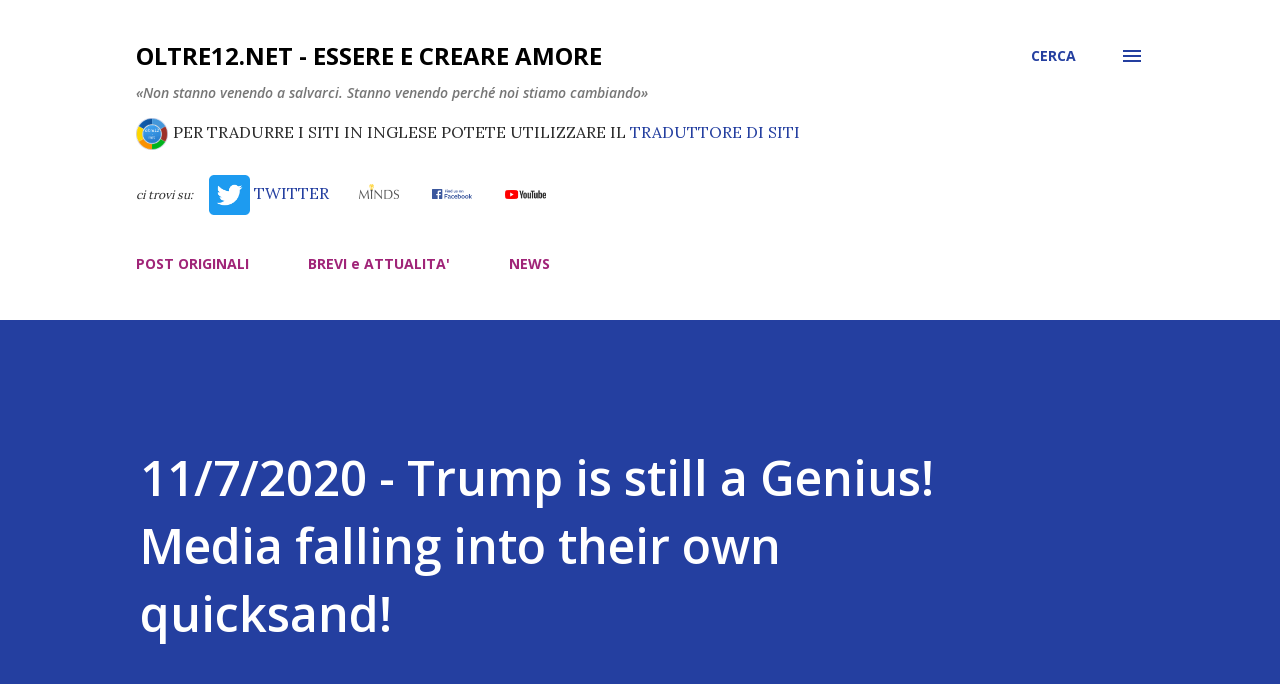

--- FILE ---
content_type: text/html; charset=UTF-8
request_url: https://www.oltre12.net/2020/11/1172020-trump-is-still-genius-media.html
body_size: 41695
content:
<!DOCTYPE html>
<html dir='ltr' xmlns='http://www.w3.org/1999/xhtml' xmlns:b='http://www.google.com/2005/gml/b' xmlns:data='http://www.google.com/2005/gml/data' xmlns:expr='http://www.google.com/2005/gml/expr'>
<head>
<script src='https://code.jquery.com/jquery-3.4.1.min.js'></script>
<script>
// NASCONDO IMMAGINI NOT FOUND DI IFTTT
//hRKqOkK2eDrZzBWlLEKbhuQkW3JIbh3VlGTqjCoT9eWD4me0w_FZTz4KZhj_uqpOywvChKvcHdczRdRn9g
var x = document.getElementsByClassName("snippet-thumbnail-img");
$(function() {
	
  	// thumbnails
    //var ti = $('span.snippet-thumbnail-img');
	//ti.each( function( index, element ){
	//	var bi = $(this).css("background-image");
    //  	if (bi.includes("ABLy4EwkUpebcZkN0d2kQpg1d_KUp3sAJJKtbb")) 
	//		$(this).hide(); 
	//});
  
	// immagini articolo  
  	//https://blogger.googleusercontent.com/img/proxy/AVvXsEhPFVitNPCtC5V1g48bZEcDYfZsvtdqRkiK88OdMfYbAt4LKBKn9nhAh-VjxvNDKJWMAMJ7_ZpYKXjXTg5LTCvID6bW6oe1hfuuN_LUUUQyUnZ0hLGWoMV_hYVP1xKgi9ZHojNEkUcfi6w=s0-d
	$('img[src*="ABLy4EwkUpebcZkN0d2kQpg1d_KUp3sAJJKtbb"]').hide();
	
    // alternativa Thumbnails
	$("span").filter(function() {
    	return $(this).css("background-image").indexOf("ABLy4EwkUpebcZkN0d2kQpg1d_KUp3sAJJKtbb") > -1; 
	}).hide();
  
});
</script>
<meta content='width=device-width, initial-scale=1' name='viewport'/>
<title>11/7/2020 - Trump is still a Genius! Media falling into their own quicksand!</title>
<meta content='text/html; charset=UTF-8' http-equiv='Content-Type'/>
<!-- Chrome, Firefox OS and Opera -->
<meta content='#ffffff' name='theme-color'/>
<!-- Windows Phone -->
<meta content='#ffffff' name='msapplication-navbutton-color'/>
<meta content='blogger' name='generator'/>
<link href='https://www.oltre12.net/favicon.ico' rel='icon' type='image/x-icon'/>
<link href='https://www.oltre12.net/2020/11/1172020-trump-is-still-genius-media.html' rel='canonical'/>
<link rel="alternate" type="application/atom+xml" title="oltre12.net - Essere e Creare Amore - Atom" href="https://www.oltre12.net/feeds/posts/default" />
<link rel="alternate" type="application/rss+xml" title="oltre12.net - Essere e Creare Amore - RSS" href="https://www.oltre12.net/feeds/posts/default?alt=rss" />
<link rel="service.post" type="application/atom+xml" title="oltre12.net - Essere e Creare Amore - Atom" href="https://www.blogger.com/feeds/4755440595161487303/posts/default" />

<link rel="alternate" type="application/atom+xml" title="oltre12.net - Essere e Creare Amore - Atom" href="https://www.oltre12.net/feeds/349824434351614368/comments/default" />
<!--Can't find substitution for tag [blog.ieCssRetrofitLinks]-->
<link href='https://i.ytimg.com/vi/8i-xaOYBmJY/mqdefault.jpg' rel='image_src'/>
<meta content='https://www.oltre12.net/2020/11/1172020-trump-is-still-genius-media.html' property='og:url'/>
<meta content='11/7/2020 - Trump is still a Genius! Media falling into their own quicksand!' property='og:title'/>
<meta content='  TRUMP CARDS: https://ift.tt/3lhusn9    READ THE FULL ARTICLE...   ' property='og:description'/>
<meta content='https://lh3.googleusercontent.com/blogger_img_proxy/AEn0k_vJ6YE1gm47Nj8fedtja-JZvKjdVK7GQrE9g6IV2WSCLQDZ47bIZYMZo1fMbTWunuQSuiPy71OlWH9cKJT6LSrw3kszUH6q0AS2e7O_AZs5mOH0=w1200-h630-n-k-no-nu' property='og:image'/>
<style type='text/css'>@font-face{font-family:'Dancing Script';font-style:normal;font-weight:400;font-display:swap;src:url(//fonts.gstatic.com/s/dancingscript/v29/If2cXTr6YS-zF4S-kcSWSVi_sxjsohD9F50Ruu7BMSo3Rep8hNX6plRPjLo.woff2)format('woff2');unicode-range:U+0102-0103,U+0110-0111,U+0128-0129,U+0168-0169,U+01A0-01A1,U+01AF-01B0,U+0300-0301,U+0303-0304,U+0308-0309,U+0323,U+0329,U+1EA0-1EF9,U+20AB;}@font-face{font-family:'Dancing Script';font-style:normal;font-weight:400;font-display:swap;src:url(//fonts.gstatic.com/s/dancingscript/v29/If2cXTr6YS-zF4S-kcSWSVi_sxjsohD9F50Ruu7BMSo3ROp8hNX6plRPjLo.woff2)format('woff2');unicode-range:U+0100-02BA,U+02BD-02C5,U+02C7-02CC,U+02CE-02D7,U+02DD-02FF,U+0304,U+0308,U+0329,U+1D00-1DBF,U+1E00-1E9F,U+1EF2-1EFF,U+2020,U+20A0-20AB,U+20AD-20C0,U+2113,U+2C60-2C7F,U+A720-A7FF;}@font-face{font-family:'Dancing Script';font-style:normal;font-weight:400;font-display:swap;src:url(//fonts.gstatic.com/s/dancingscript/v29/If2cXTr6YS-zF4S-kcSWSVi_sxjsohD9F50Ruu7BMSo3Sup8hNX6plRP.woff2)format('woff2');unicode-range:U+0000-00FF,U+0131,U+0152-0153,U+02BB-02BC,U+02C6,U+02DA,U+02DC,U+0304,U+0308,U+0329,U+2000-206F,U+20AC,U+2122,U+2191,U+2193,U+2212,U+2215,U+FEFF,U+FFFD;}@font-face{font-family:'EB Garamond';font-style:italic;font-weight:600;font-display:swap;src:url(//fonts.gstatic.com/s/ebgaramond/v32/SlGFmQSNjdsmc35JDF1K5GRwUjcdlttVFm-rI7diR79wU6i1hGFJRvzr2Q.woff2)format('woff2');unicode-range:U+0460-052F,U+1C80-1C8A,U+20B4,U+2DE0-2DFF,U+A640-A69F,U+FE2E-FE2F;}@font-face{font-family:'EB Garamond';font-style:italic;font-weight:600;font-display:swap;src:url(//fonts.gstatic.com/s/ebgaramond/v32/SlGFmQSNjdsmc35JDF1K5GRwUjcdlttVFm-rI7diR795U6i1hGFJRvzr2Q.woff2)format('woff2');unicode-range:U+0301,U+0400-045F,U+0490-0491,U+04B0-04B1,U+2116;}@font-face{font-family:'EB Garamond';font-style:italic;font-weight:600;font-display:swap;src:url(//fonts.gstatic.com/s/ebgaramond/v32/SlGFmQSNjdsmc35JDF1K5GRwUjcdlttVFm-rI7diR79xU6i1hGFJRvzr2Q.woff2)format('woff2');unicode-range:U+1F00-1FFF;}@font-face{font-family:'EB Garamond';font-style:italic;font-weight:600;font-display:swap;src:url(//fonts.gstatic.com/s/ebgaramond/v32/SlGFmQSNjdsmc35JDF1K5GRwUjcdlttVFm-rI7diR79-U6i1hGFJRvzr2Q.woff2)format('woff2');unicode-range:U+0370-0377,U+037A-037F,U+0384-038A,U+038C,U+038E-03A1,U+03A3-03FF;}@font-face{font-family:'EB Garamond';font-style:italic;font-weight:600;font-display:swap;src:url(//fonts.gstatic.com/s/ebgaramond/v32/SlGFmQSNjdsmc35JDF1K5GRwUjcdlttVFm-rI7diR79yU6i1hGFJRvzr2Q.woff2)format('woff2');unicode-range:U+0102-0103,U+0110-0111,U+0128-0129,U+0168-0169,U+01A0-01A1,U+01AF-01B0,U+0300-0301,U+0303-0304,U+0308-0309,U+0323,U+0329,U+1EA0-1EF9,U+20AB;}@font-face{font-family:'EB Garamond';font-style:italic;font-weight:600;font-display:swap;src:url(//fonts.gstatic.com/s/ebgaramond/v32/SlGFmQSNjdsmc35JDF1K5GRwUjcdlttVFm-rI7diR79zU6i1hGFJRvzr2Q.woff2)format('woff2');unicode-range:U+0100-02BA,U+02BD-02C5,U+02C7-02CC,U+02CE-02D7,U+02DD-02FF,U+0304,U+0308,U+0329,U+1D00-1DBF,U+1E00-1E9F,U+1EF2-1EFF,U+2020,U+20A0-20AB,U+20AD-20C0,U+2113,U+2C60-2C7F,U+A720-A7FF;}@font-face{font-family:'EB Garamond';font-style:italic;font-weight:600;font-display:swap;src:url(//fonts.gstatic.com/s/ebgaramond/v32/SlGFmQSNjdsmc35JDF1K5GRwUjcdlttVFm-rI7diR799U6i1hGFJRvw.woff2)format('woff2');unicode-range:U+0000-00FF,U+0131,U+0152-0153,U+02BB-02BC,U+02C6,U+02DA,U+02DC,U+0304,U+0308,U+0329,U+2000-206F,U+20AC,U+2122,U+2191,U+2193,U+2212,U+2215,U+FEFF,U+FFFD;}@font-face{font-family:'EB Garamond';font-style:normal;font-weight:400;font-display:swap;src:url(//fonts.gstatic.com/s/ebgaramond/v32/SlGDmQSNjdsmc35JDF1K5E55YMjF_7DPuGi-6_RkCY9_WamXgHlIbvw.woff2)format('woff2');unicode-range:U+0460-052F,U+1C80-1C8A,U+20B4,U+2DE0-2DFF,U+A640-A69F,U+FE2E-FE2F;}@font-face{font-family:'EB Garamond';font-style:normal;font-weight:400;font-display:swap;src:url(//fonts.gstatic.com/s/ebgaramond/v32/SlGDmQSNjdsmc35JDF1K5E55YMjF_7DPuGi-6_RkAI9_WamXgHlIbvw.woff2)format('woff2');unicode-range:U+0301,U+0400-045F,U+0490-0491,U+04B0-04B1,U+2116;}@font-face{font-family:'EB Garamond';font-style:normal;font-weight:400;font-display:swap;src:url(//fonts.gstatic.com/s/ebgaramond/v32/SlGDmQSNjdsmc35JDF1K5E55YMjF_7DPuGi-6_RkCI9_WamXgHlIbvw.woff2)format('woff2');unicode-range:U+1F00-1FFF;}@font-face{font-family:'EB Garamond';font-style:normal;font-weight:400;font-display:swap;src:url(//fonts.gstatic.com/s/ebgaramond/v32/SlGDmQSNjdsmc35JDF1K5E55YMjF_7DPuGi-6_RkB49_WamXgHlIbvw.woff2)format('woff2');unicode-range:U+0370-0377,U+037A-037F,U+0384-038A,U+038C,U+038E-03A1,U+03A3-03FF;}@font-face{font-family:'EB Garamond';font-style:normal;font-weight:400;font-display:swap;src:url(//fonts.gstatic.com/s/ebgaramond/v32/SlGDmQSNjdsmc35JDF1K5E55YMjF_7DPuGi-6_RkC49_WamXgHlIbvw.woff2)format('woff2');unicode-range:U+0102-0103,U+0110-0111,U+0128-0129,U+0168-0169,U+01A0-01A1,U+01AF-01B0,U+0300-0301,U+0303-0304,U+0308-0309,U+0323,U+0329,U+1EA0-1EF9,U+20AB;}@font-face{font-family:'EB Garamond';font-style:normal;font-weight:400;font-display:swap;src:url(//fonts.gstatic.com/s/ebgaramond/v32/SlGDmQSNjdsmc35JDF1K5E55YMjF_7DPuGi-6_RkCo9_WamXgHlIbvw.woff2)format('woff2');unicode-range:U+0100-02BA,U+02BD-02C5,U+02C7-02CC,U+02CE-02D7,U+02DD-02FF,U+0304,U+0308,U+0329,U+1D00-1DBF,U+1E00-1E9F,U+1EF2-1EFF,U+2020,U+20A0-20AB,U+20AD-20C0,U+2113,U+2C60-2C7F,U+A720-A7FF;}@font-face{font-family:'EB Garamond';font-style:normal;font-weight:400;font-display:swap;src:url(//fonts.gstatic.com/s/ebgaramond/v32/SlGDmQSNjdsmc35JDF1K5E55YMjF_7DPuGi-6_RkBI9_WamXgHlI.woff2)format('woff2');unicode-range:U+0000-00FF,U+0131,U+0152-0153,U+02BB-02BC,U+02C6,U+02DA,U+02DC,U+0304,U+0308,U+0329,U+2000-206F,U+20AC,U+2122,U+2191,U+2193,U+2212,U+2215,U+FEFF,U+FFFD;}@font-face{font-family:'Lato';font-style:italic;font-weight:700;font-display:swap;src:url(//fonts.gstatic.com/s/lato/v25/S6u_w4BMUTPHjxsI5wq_FQftx9897sxZ.woff2)format('woff2');unicode-range:U+0100-02BA,U+02BD-02C5,U+02C7-02CC,U+02CE-02D7,U+02DD-02FF,U+0304,U+0308,U+0329,U+1D00-1DBF,U+1E00-1E9F,U+1EF2-1EFF,U+2020,U+20A0-20AB,U+20AD-20C0,U+2113,U+2C60-2C7F,U+A720-A7FF;}@font-face{font-family:'Lato';font-style:italic;font-weight:700;font-display:swap;src:url(//fonts.gstatic.com/s/lato/v25/S6u_w4BMUTPHjxsI5wq_Gwftx9897g.woff2)format('woff2');unicode-range:U+0000-00FF,U+0131,U+0152-0153,U+02BB-02BC,U+02C6,U+02DA,U+02DC,U+0304,U+0308,U+0329,U+2000-206F,U+20AC,U+2122,U+2191,U+2193,U+2212,U+2215,U+FEFF,U+FFFD;}@font-face{font-family:'Lato';font-style:normal;font-weight:400;font-display:swap;src:url(//fonts.gstatic.com/s/lato/v25/S6uyw4BMUTPHjxAwXiWtFCfQ7A.woff2)format('woff2');unicode-range:U+0100-02BA,U+02BD-02C5,U+02C7-02CC,U+02CE-02D7,U+02DD-02FF,U+0304,U+0308,U+0329,U+1D00-1DBF,U+1E00-1E9F,U+1EF2-1EFF,U+2020,U+20A0-20AB,U+20AD-20C0,U+2113,U+2C60-2C7F,U+A720-A7FF;}@font-face{font-family:'Lato';font-style:normal;font-weight:400;font-display:swap;src:url(//fonts.gstatic.com/s/lato/v25/S6uyw4BMUTPHjx4wXiWtFCc.woff2)format('woff2');unicode-range:U+0000-00FF,U+0131,U+0152-0153,U+02BB-02BC,U+02C6,U+02DA,U+02DC,U+0304,U+0308,U+0329,U+2000-206F,U+20AC,U+2122,U+2191,U+2193,U+2212,U+2215,U+FEFF,U+FFFD;}@font-face{font-family:'Lato';font-style:normal;font-weight:700;font-display:swap;src:url(//fonts.gstatic.com/s/lato/v25/S6u9w4BMUTPHh6UVSwaPGQ3q5d0N7w.woff2)format('woff2');unicode-range:U+0100-02BA,U+02BD-02C5,U+02C7-02CC,U+02CE-02D7,U+02DD-02FF,U+0304,U+0308,U+0329,U+1D00-1DBF,U+1E00-1E9F,U+1EF2-1EFF,U+2020,U+20A0-20AB,U+20AD-20C0,U+2113,U+2C60-2C7F,U+A720-A7FF;}@font-face{font-family:'Lato';font-style:normal;font-weight:700;font-display:swap;src:url(//fonts.gstatic.com/s/lato/v25/S6u9w4BMUTPHh6UVSwiPGQ3q5d0.woff2)format('woff2');unicode-range:U+0000-00FF,U+0131,U+0152-0153,U+02BB-02BC,U+02C6,U+02DA,U+02DC,U+0304,U+0308,U+0329,U+2000-206F,U+20AC,U+2122,U+2191,U+2193,U+2212,U+2215,U+FEFF,U+FFFD;}@font-face{font-family:'Lato';font-style:normal;font-weight:900;font-display:swap;src:url(//fonts.gstatic.com/s/lato/v25/S6u9w4BMUTPHh50XSwaPGQ3q5d0N7w.woff2)format('woff2');unicode-range:U+0100-02BA,U+02BD-02C5,U+02C7-02CC,U+02CE-02D7,U+02DD-02FF,U+0304,U+0308,U+0329,U+1D00-1DBF,U+1E00-1E9F,U+1EF2-1EFF,U+2020,U+20A0-20AB,U+20AD-20C0,U+2113,U+2C60-2C7F,U+A720-A7FF;}@font-face{font-family:'Lato';font-style:normal;font-weight:900;font-display:swap;src:url(//fonts.gstatic.com/s/lato/v25/S6u9w4BMUTPHh50XSwiPGQ3q5d0.woff2)format('woff2');unicode-range:U+0000-00FF,U+0131,U+0152-0153,U+02BB-02BC,U+02C6,U+02DA,U+02DC,U+0304,U+0308,U+0329,U+2000-206F,U+20AC,U+2122,U+2191,U+2193,U+2212,U+2215,U+FEFF,U+FFFD;}@font-face{font-family:'Lora';font-style:normal;font-weight:400;font-display:swap;src:url(//fonts.gstatic.com/s/lora/v37/0QI6MX1D_JOuGQbT0gvTJPa787weuxJMkq18ndeYxZ2JTg.woff2)format('woff2');unicode-range:U+0460-052F,U+1C80-1C8A,U+20B4,U+2DE0-2DFF,U+A640-A69F,U+FE2E-FE2F;}@font-face{font-family:'Lora';font-style:normal;font-weight:400;font-display:swap;src:url(//fonts.gstatic.com/s/lora/v37/0QI6MX1D_JOuGQbT0gvTJPa787weuxJFkq18ndeYxZ2JTg.woff2)format('woff2');unicode-range:U+0301,U+0400-045F,U+0490-0491,U+04B0-04B1,U+2116;}@font-face{font-family:'Lora';font-style:normal;font-weight:400;font-display:swap;src:url(//fonts.gstatic.com/s/lora/v37/0QI6MX1D_JOuGQbT0gvTJPa787weuxI9kq18ndeYxZ2JTg.woff2)format('woff2');unicode-range:U+0302-0303,U+0305,U+0307-0308,U+0310,U+0312,U+0315,U+031A,U+0326-0327,U+032C,U+032F-0330,U+0332-0333,U+0338,U+033A,U+0346,U+034D,U+0391-03A1,U+03A3-03A9,U+03B1-03C9,U+03D1,U+03D5-03D6,U+03F0-03F1,U+03F4-03F5,U+2016-2017,U+2034-2038,U+203C,U+2040,U+2043,U+2047,U+2050,U+2057,U+205F,U+2070-2071,U+2074-208E,U+2090-209C,U+20D0-20DC,U+20E1,U+20E5-20EF,U+2100-2112,U+2114-2115,U+2117-2121,U+2123-214F,U+2190,U+2192,U+2194-21AE,U+21B0-21E5,U+21F1-21F2,U+21F4-2211,U+2213-2214,U+2216-22FF,U+2308-230B,U+2310,U+2319,U+231C-2321,U+2336-237A,U+237C,U+2395,U+239B-23B7,U+23D0,U+23DC-23E1,U+2474-2475,U+25AF,U+25B3,U+25B7,U+25BD,U+25C1,U+25CA,U+25CC,U+25FB,U+266D-266F,U+27C0-27FF,U+2900-2AFF,U+2B0E-2B11,U+2B30-2B4C,U+2BFE,U+3030,U+FF5B,U+FF5D,U+1D400-1D7FF,U+1EE00-1EEFF;}@font-face{font-family:'Lora';font-style:normal;font-weight:400;font-display:swap;src:url(//fonts.gstatic.com/s/lora/v37/0QI6MX1D_JOuGQbT0gvTJPa787weuxIvkq18ndeYxZ2JTg.woff2)format('woff2');unicode-range:U+0001-000C,U+000E-001F,U+007F-009F,U+20DD-20E0,U+20E2-20E4,U+2150-218F,U+2190,U+2192,U+2194-2199,U+21AF,U+21E6-21F0,U+21F3,U+2218-2219,U+2299,U+22C4-22C6,U+2300-243F,U+2440-244A,U+2460-24FF,U+25A0-27BF,U+2800-28FF,U+2921-2922,U+2981,U+29BF,U+29EB,U+2B00-2BFF,U+4DC0-4DFF,U+FFF9-FFFB,U+10140-1018E,U+10190-1019C,U+101A0,U+101D0-101FD,U+102E0-102FB,U+10E60-10E7E,U+1D2C0-1D2D3,U+1D2E0-1D37F,U+1F000-1F0FF,U+1F100-1F1AD,U+1F1E6-1F1FF,U+1F30D-1F30F,U+1F315,U+1F31C,U+1F31E,U+1F320-1F32C,U+1F336,U+1F378,U+1F37D,U+1F382,U+1F393-1F39F,U+1F3A7-1F3A8,U+1F3AC-1F3AF,U+1F3C2,U+1F3C4-1F3C6,U+1F3CA-1F3CE,U+1F3D4-1F3E0,U+1F3ED,U+1F3F1-1F3F3,U+1F3F5-1F3F7,U+1F408,U+1F415,U+1F41F,U+1F426,U+1F43F,U+1F441-1F442,U+1F444,U+1F446-1F449,U+1F44C-1F44E,U+1F453,U+1F46A,U+1F47D,U+1F4A3,U+1F4B0,U+1F4B3,U+1F4B9,U+1F4BB,U+1F4BF,U+1F4C8-1F4CB,U+1F4D6,U+1F4DA,U+1F4DF,U+1F4E3-1F4E6,U+1F4EA-1F4ED,U+1F4F7,U+1F4F9-1F4FB,U+1F4FD-1F4FE,U+1F503,U+1F507-1F50B,U+1F50D,U+1F512-1F513,U+1F53E-1F54A,U+1F54F-1F5FA,U+1F610,U+1F650-1F67F,U+1F687,U+1F68D,U+1F691,U+1F694,U+1F698,U+1F6AD,U+1F6B2,U+1F6B9-1F6BA,U+1F6BC,U+1F6C6-1F6CF,U+1F6D3-1F6D7,U+1F6E0-1F6EA,U+1F6F0-1F6F3,U+1F6F7-1F6FC,U+1F700-1F7FF,U+1F800-1F80B,U+1F810-1F847,U+1F850-1F859,U+1F860-1F887,U+1F890-1F8AD,U+1F8B0-1F8BB,U+1F8C0-1F8C1,U+1F900-1F90B,U+1F93B,U+1F946,U+1F984,U+1F996,U+1F9E9,U+1FA00-1FA6F,U+1FA70-1FA7C,U+1FA80-1FA89,U+1FA8F-1FAC6,U+1FACE-1FADC,U+1FADF-1FAE9,U+1FAF0-1FAF8,U+1FB00-1FBFF;}@font-face{font-family:'Lora';font-style:normal;font-weight:400;font-display:swap;src:url(//fonts.gstatic.com/s/lora/v37/0QI6MX1D_JOuGQbT0gvTJPa787weuxJOkq18ndeYxZ2JTg.woff2)format('woff2');unicode-range:U+0102-0103,U+0110-0111,U+0128-0129,U+0168-0169,U+01A0-01A1,U+01AF-01B0,U+0300-0301,U+0303-0304,U+0308-0309,U+0323,U+0329,U+1EA0-1EF9,U+20AB;}@font-face{font-family:'Lora';font-style:normal;font-weight:400;font-display:swap;src:url(//fonts.gstatic.com/s/lora/v37/0QI6MX1D_JOuGQbT0gvTJPa787weuxJPkq18ndeYxZ2JTg.woff2)format('woff2');unicode-range:U+0100-02BA,U+02BD-02C5,U+02C7-02CC,U+02CE-02D7,U+02DD-02FF,U+0304,U+0308,U+0329,U+1D00-1DBF,U+1E00-1E9F,U+1EF2-1EFF,U+2020,U+20A0-20AB,U+20AD-20C0,U+2113,U+2C60-2C7F,U+A720-A7FF;}@font-face{font-family:'Lora';font-style:normal;font-weight:400;font-display:swap;src:url(//fonts.gstatic.com/s/lora/v37/0QI6MX1D_JOuGQbT0gvTJPa787weuxJBkq18ndeYxZ0.woff2)format('woff2');unicode-range:U+0000-00FF,U+0131,U+0152-0153,U+02BB-02BC,U+02C6,U+02DA,U+02DC,U+0304,U+0308,U+0329,U+2000-206F,U+20AC,U+2122,U+2191,U+2193,U+2212,U+2215,U+FEFF,U+FFFD;}@font-face{font-family:'Open Sans';font-style:italic;font-weight:600;font-stretch:100%;font-display:swap;src:url(//fonts.gstatic.com/s/opensans/v44/memtYaGs126MiZpBA-UFUIcVXSCEkx2cmqvXlWqWtE6FxZCJgvAQ.woff2)format('woff2');unicode-range:U+0460-052F,U+1C80-1C8A,U+20B4,U+2DE0-2DFF,U+A640-A69F,U+FE2E-FE2F;}@font-face{font-family:'Open Sans';font-style:italic;font-weight:600;font-stretch:100%;font-display:swap;src:url(//fonts.gstatic.com/s/opensans/v44/memtYaGs126MiZpBA-UFUIcVXSCEkx2cmqvXlWqWvU6FxZCJgvAQ.woff2)format('woff2');unicode-range:U+0301,U+0400-045F,U+0490-0491,U+04B0-04B1,U+2116;}@font-face{font-family:'Open Sans';font-style:italic;font-weight:600;font-stretch:100%;font-display:swap;src:url(//fonts.gstatic.com/s/opensans/v44/memtYaGs126MiZpBA-UFUIcVXSCEkx2cmqvXlWqWtU6FxZCJgvAQ.woff2)format('woff2');unicode-range:U+1F00-1FFF;}@font-face{font-family:'Open Sans';font-style:italic;font-weight:600;font-stretch:100%;font-display:swap;src:url(//fonts.gstatic.com/s/opensans/v44/memtYaGs126MiZpBA-UFUIcVXSCEkx2cmqvXlWqWuk6FxZCJgvAQ.woff2)format('woff2');unicode-range:U+0370-0377,U+037A-037F,U+0384-038A,U+038C,U+038E-03A1,U+03A3-03FF;}@font-face{font-family:'Open Sans';font-style:italic;font-weight:600;font-stretch:100%;font-display:swap;src:url(//fonts.gstatic.com/s/opensans/v44/memtYaGs126MiZpBA-UFUIcVXSCEkx2cmqvXlWqWu06FxZCJgvAQ.woff2)format('woff2');unicode-range:U+0307-0308,U+0590-05FF,U+200C-2010,U+20AA,U+25CC,U+FB1D-FB4F;}@font-face{font-family:'Open Sans';font-style:italic;font-weight:600;font-stretch:100%;font-display:swap;src:url(//fonts.gstatic.com/s/opensans/v44/memtYaGs126MiZpBA-UFUIcVXSCEkx2cmqvXlWqWxU6FxZCJgvAQ.woff2)format('woff2');unicode-range:U+0302-0303,U+0305,U+0307-0308,U+0310,U+0312,U+0315,U+031A,U+0326-0327,U+032C,U+032F-0330,U+0332-0333,U+0338,U+033A,U+0346,U+034D,U+0391-03A1,U+03A3-03A9,U+03B1-03C9,U+03D1,U+03D5-03D6,U+03F0-03F1,U+03F4-03F5,U+2016-2017,U+2034-2038,U+203C,U+2040,U+2043,U+2047,U+2050,U+2057,U+205F,U+2070-2071,U+2074-208E,U+2090-209C,U+20D0-20DC,U+20E1,U+20E5-20EF,U+2100-2112,U+2114-2115,U+2117-2121,U+2123-214F,U+2190,U+2192,U+2194-21AE,U+21B0-21E5,U+21F1-21F2,U+21F4-2211,U+2213-2214,U+2216-22FF,U+2308-230B,U+2310,U+2319,U+231C-2321,U+2336-237A,U+237C,U+2395,U+239B-23B7,U+23D0,U+23DC-23E1,U+2474-2475,U+25AF,U+25B3,U+25B7,U+25BD,U+25C1,U+25CA,U+25CC,U+25FB,U+266D-266F,U+27C0-27FF,U+2900-2AFF,U+2B0E-2B11,U+2B30-2B4C,U+2BFE,U+3030,U+FF5B,U+FF5D,U+1D400-1D7FF,U+1EE00-1EEFF;}@font-face{font-family:'Open Sans';font-style:italic;font-weight:600;font-stretch:100%;font-display:swap;src:url(//fonts.gstatic.com/s/opensans/v44/memtYaGs126MiZpBA-UFUIcVXSCEkx2cmqvXlWqW106FxZCJgvAQ.woff2)format('woff2');unicode-range:U+0001-000C,U+000E-001F,U+007F-009F,U+20DD-20E0,U+20E2-20E4,U+2150-218F,U+2190,U+2192,U+2194-2199,U+21AF,U+21E6-21F0,U+21F3,U+2218-2219,U+2299,U+22C4-22C6,U+2300-243F,U+2440-244A,U+2460-24FF,U+25A0-27BF,U+2800-28FF,U+2921-2922,U+2981,U+29BF,U+29EB,U+2B00-2BFF,U+4DC0-4DFF,U+FFF9-FFFB,U+10140-1018E,U+10190-1019C,U+101A0,U+101D0-101FD,U+102E0-102FB,U+10E60-10E7E,U+1D2C0-1D2D3,U+1D2E0-1D37F,U+1F000-1F0FF,U+1F100-1F1AD,U+1F1E6-1F1FF,U+1F30D-1F30F,U+1F315,U+1F31C,U+1F31E,U+1F320-1F32C,U+1F336,U+1F378,U+1F37D,U+1F382,U+1F393-1F39F,U+1F3A7-1F3A8,U+1F3AC-1F3AF,U+1F3C2,U+1F3C4-1F3C6,U+1F3CA-1F3CE,U+1F3D4-1F3E0,U+1F3ED,U+1F3F1-1F3F3,U+1F3F5-1F3F7,U+1F408,U+1F415,U+1F41F,U+1F426,U+1F43F,U+1F441-1F442,U+1F444,U+1F446-1F449,U+1F44C-1F44E,U+1F453,U+1F46A,U+1F47D,U+1F4A3,U+1F4B0,U+1F4B3,U+1F4B9,U+1F4BB,U+1F4BF,U+1F4C8-1F4CB,U+1F4D6,U+1F4DA,U+1F4DF,U+1F4E3-1F4E6,U+1F4EA-1F4ED,U+1F4F7,U+1F4F9-1F4FB,U+1F4FD-1F4FE,U+1F503,U+1F507-1F50B,U+1F50D,U+1F512-1F513,U+1F53E-1F54A,U+1F54F-1F5FA,U+1F610,U+1F650-1F67F,U+1F687,U+1F68D,U+1F691,U+1F694,U+1F698,U+1F6AD,U+1F6B2,U+1F6B9-1F6BA,U+1F6BC,U+1F6C6-1F6CF,U+1F6D3-1F6D7,U+1F6E0-1F6EA,U+1F6F0-1F6F3,U+1F6F7-1F6FC,U+1F700-1F7FF,U+1F800-1F80B,U+1F810-1F847,U+1F850-1F859,U+1F860-1F887,U+1F890-1F8AD,U+1F8B0-1F8BB,U+1F8C0-1F8C1,U+1F900-1F90B,U+1F93B,U+1F946,U+1F984,U+1F996,U+1F9E9,U+1FA00-1FA6F,U+1FA70-1FA7C,U+1FA80-1FA89,U+1FA8F-1FAC6,U+1FACE-1FADC,U+1FADF-1FAE9,U+1FAF0-1FAF8,U+1FB00-1FBFF;}@font-face{font-family:'Open Sans';font-style:italic;font-weight:600;font-stretch:100%;font-display:swap;src:url(//fonts.gstatic.com/s/opensans/v44/memtYaGs126MiZpBA-UFUIcVXSCEkx2cmqvXlWqWtk6FxZCJgvAQ.woff2)format('woff2');unicode-range:U+0102-0103,U+0110-0111,U+0128-0129,U+0168-0169,U+01A0-01A1,U+01AF-01B0,U+0300-0301,U+0303-0304,U+0308-0309,U+0323,U+0329,U+1EA0-1EF9,U+20AB;}@font-face{font-family:'Open Sans';font-style:italic;font-weight:600;font-stretch:100%;font-display:swap;src:url(//fonts.gstatic.com/s/opensans/v44/memtYaGs126MiZpBA-UFUIcVXSCEkx2cmqvXlWqWt06FxZCJgvAQ.woff2)format('woff2');unicode-range:U+0100-02BA,U+02BD-02C5,U+02C7-02CC,U+02CE-02D7,U+02DD-02FF,U+0304,U+0308,U+0329,U+1D00-1DBF,U+1E00-1E9F,U+1EF2-1EFF,U+2020,U+20A0-20AB,U+20AD-20C0,U+2113,U+2C60-2C7F,U+A720-A7FF;}@font-face{font-family:'Open Sans';font-style:italic;font-weight:600;font-stretch:100%;font-display:swap;src:url(//fonts.gstatic.com/s/opensans/v44/memtYaGs126MiZpBA-UFUIcVXSCEkx2cmqvXlWqWuU6FxZCJgg.woff2)format('woff2');unicode-range:U+0000-00FF,U+0131,U+0152-0153,U+02BB-02BC,U+02C6,U+02DA,U+02DC,U+0304,U+0308,U+0329,U+2000-206F,U+20AC,U+2122,U+2191,U+2193,U+2212,U+2215,U+FEFF,U+FFFD;}@font-face{font-family:'Open Sans';font-style:italic;font-weight:800;font-stretch:100%;font-display:swap;src:url(//fonts.gstatic.com/s/opensans/v44/memtYaGs126MiZpBA-UFUIcVXSCEkx2cmqvXlWqWtE6FxZCJgvAQ.woff2)format('woff2');unicode-range:U+0460-052F,U+1C80-1C8A,U+20B4,U+2DE0-2DFF,U+A640-A69F,U+FE2E-FE2F;}@font-face{font-family:'Open Sans';font-style:italic;font-weight:800;font-stretch:100%;font-display:swap;src:url(//fonts.gstatic.com/s/opensans/v44/memtYaGs126MiZpBA-UFUIcVXSCEkx2cmqvXlWqWvU6FxZCJgvAQ.woff2)format('woff2');unicode-range:U+0301,U+0400-045F,U+0490-0491,U+04B0-04B1,U+2116;}@font-face{font-family:'Open Sans';font-style:italic;font-weight:800;font-stretch:100%;font-display:swap;src:url(//fonts.gstatic.com/s/opensans/v44/memtYaGs126MiZpBA-UFUIcVXSCEkx2cmqvXlWqWtU6FxZCJgvAQ.woff2)format('woff2');unicode-range:U+1F00-1FFF;}@font-face{font-family:'Open Sans';font-style:italic;font-weight:800;font-stretch:100%;font-display:swap;src:url(//fonts.gstatic.com/s/opensans/v44/memtYaGs126MiZpBA-UFUIcVXSCEkx2cmqvXlWqWuk6FxZCJgvAQ.woff2)format('woff2');unicode-range:U+0370-0377,U+037A-037F,U+0384-038A,U+038C,U+038E-03A1,U+03A3-03FF;}@font-face{font-family:'Open Sans';font-style:italic;font-weight:800;font-stretch:100%;font-display:swap;src:url(//fonts.gstatic.com/s/opensans/v44/memtYaGs126MiZpBA-UFUIcVXSCEkx2cmqvXlWqWu06FxZCJgvAQ.woff2)format('woff2');unicode-range:U+0307-0308,U+0590-05FF,U+200C-2010,U+20AA,U+25CC,U+FB1D-FB4F;}@font-face{font-family:'Open Sans';font-style:italic;font-weight:800;font-stretch:100%;font-display:swap;src:url(//fonts.gstatic.com/s/opensans/v44/memtYaGs126MiZpBA-UFUIcVXSCEkx2cmqvXlWqWxU6FxZCJgvAQ.woff2)format('woff2');unicode-range:U+0302-0303,U+0305,U+0307-0308,U+0310,U+0312,U+0315,U+031A,U+0326-0327,U+032C,U+032F-0330,U+0332-0333,U+0338,U+033A,U+0346,U+034D,U+0391-03A1,U+03A3-03A9,U+03B1-03C9,U+03D1,U+03D5-03D6,U+03F0-03F1,U+03F4-03F5,U+2016-2017,U+2034-2038,U+203C,U+2040,U+2043,U+2047,U+2050,U+2057,U+205F,U+2070-2071,U+2074-208E,U+2090-209C,U+20D0-20DC,U+20E1,U+20E5-20EF,U+2100-2112,U+2114-2115,U+2117-2121,U+2123-214F,U+2190,U+2192,U+2194-21AE,U+21B0-21E5,U+21F1-21F2,U+21F4-2211,U+2213-2214,U+2216-22FF,U+2308-230B,U+2310,U+2319,U+231C-2321,U+2336-237A,U+237C,U+2395,U+239B-23B7,U+23D0,U+23DC-23E1,U+2474-2475,U+25AF,U+25B3,U+25B7,U+25BD,U+25C1,U+25CA,U+25CC,U+25FB,U+266D-266F,U+27C0-27FF,U+2900-2AFF,U+2B0E-2B11,U+2B30-2B4C,U+2BFE,U+3030,U+FF5B,U+FF5D,U+1D400-1D7FF,U+1EE00-1EEFF;}@font-face{font-family:'Open Sans';font-style:italic;font-weight:800;font-stretch:100%;font-display:swap;src:url(//fonts.gstatic.com/s/opensans/v44/memtYaGs126MiZpBA-UFUIcVXSCEkx2cmqvXlWqW106FxZCJgvAQ.woff2)format('woff2');unicode-range:U+0001-000C,U+000E-001F,U+007F-009F,U+20DD-20E0,U+20E2-20E4,U+2150-218F,U+2190,U+2192,U+2194-2199,U+21AF,U+21E6-21F0,U+21F3,U+2218-2219,U+2299,U+22C4-22C6,U+2300-243F,U+2440-244A,U+2460-24FF,U+25A0-27BF,U+2800-28FF,U+2921-2922,U+2981,U+29BF,U+29EB,U+2B00-2BFF,U+4DC0-4DFF,U+FFF9-FFFB,U+10140-1018E,U+10190-1019C,U+101A0,U+101D0-101FD,U+102E0-102FB,U+10E60-10E7E,U+1D2C0-1D2D3,U+1D2E0-1D37F,U+1F000-1F0FF,U+1F100-1F1AD,U+1F1E6-1F1FF,U+1F30D-1F30F,U+1F315,U+1F31C,U+1F31E,U+1F320-1F32C,U+1F336,U+1F378,U+1F37D,U+1F382,U+1F393-1F39F,U+1F3A7-1F3A8,U+1F3AC-1F3AF,U+1F3C2,U+1F3C4-1F3C6,U+1F3CA-1F3CE,U+1F3D4-1F3E0,U+1F3ED,U+1F3F1-1F3F3,U+1F3F5-1F3F7,U+1F408,U+1F415,U+1F41F,U+1F426,U+1F43F,U+1F441-1F442,U+1F444,U+1F446-1F449,U+1F44C-1F44E,U+1F453,U+1F46A,U+1F47D,U+1F4A3,U+1F4B0,U+1F4B3,U+1F4B9,U+1F4BB,U+1F4BF,U+1F4C8-1F4CB,U+1F4D6,U+1F4DA,U+1F4DF,U+1F4E3-1F4E6,U+1F4EA-1F4ED,U+1F4F7,U+1F4F9-1F4FB,U+1F4FD-1F4FE,U+1F503,U+1F507-1F50B,U+1F50D,U+1F512-1F513,U+1F53E-1F54A,U+1F54F-1F5FA,U+1F610,U+1F650-1F67F,U+1F687,U+1F68D,U+1F691,U+1F694,U+1F698,U+1F6AD,U+1F6B2,U+1F6B9-1F6BA,U+1F6BC,U+1F6C6-1F6CF,U+1F6D3-1F6D7,U+1F6E0-1F6EA,U+1F6F0-1F6F3,U+1F6F7-1F6FC,U+1F700-1F7FF,U+1F800-1F80B,U+1F810-1F847,U+1F850-1F859,U+1F860-1F887,U+1F890-1F8AD,U+1F8B0-1F8BB,U+1F8C0-1F8C1,U+1F900-1F90B,U+1F93B,U+1F946,U+1F984,U+1F996,U+1F9E9,U+1FA00-1FA6F,U+1FA70-1FA7C,U+1FA80-1FA89,U+1FA8F-1FAC6,U+1FACE-1FADC,U+1FADF-1FAE9,U+1FAF0-1FAF8,U+1FB00-1FBFF;}@font-face{font-family:'Open Sans';font-style:italic;font-weight:800;font-stretch:100%;font-display:swap;src:url(//fonts.gstatic.com/s/opensans/v44/memtYaGs126MiZpBA-UFUIcVXSCEkx2cmqvXlWqWtk6FxZCJgvAQ.woff2)format('woff2');unicode-range:U+0102-0103,U+0110-0111,U+0128-0129,U+0168-0169,U+01A0-01A1,U+01AF-01B0,U+0300-0301,U+0303-0304,U+0308-0309,U+0323,U+0329,U+1EA0-1EF9,U+20AB;}@font-face{font-family:'Open Sans';font-style:italic;font-weight:800;font-stretch:100%;font-display:swap;src:url(//fonts.gstatic.com/s/opensans/v44/memtYaGs126MiZpBA-UFUIcVXSCEkx2cmqvXlWqWt06FxZCJgvAQ.woff2)format('woff2');unicode-range:U+0100-02BA,U+02BD-02C5,U+02C7-02CC,U+02CE-02D7,U+02DD-02FF,U+0304,U+0308,U+0329,U+1D00-1DBF,U+1E00-1E9F,U+1EF2-1EFF,U+2020,U+20A0-20AB,U+20AD-20C0,U+2113,U+2C60-2C7F,U+A720-A7FF;}@font-face{font-family:'Open Sans';font-style:italic;font-weight:800;font-stretch:100%;font-display:swap;src:url(//fonts.gstatic.com/s/opensans/v44/memtYaGs126MiZpBA-UFUIcVXSCEkx2cmqvXlWqWuU6FxZCJgg.woff2)format('woff2');unicode-range:U+0000-00FF,U+0131,U+0152-0153,U+02BB-02BC,U+02C6,U+02DA,U+02DC,U+0304,U+0308,U+0329,U+2000-206F,U+20AC,U+2122,U+2191,U+2193,U+2212,U+2215,U+FEFF,U+FFFD;}@font-face{font-family:'Open Sans';font-style:normal;font-weight:400;font-stretch:100%;font-display:swap;src:url(//fonts.gstatic.com/s/opensans/v44/memvYaGs126MiZpBA-UvWbX2vVnXBbObj2OVTSKmu0SC55K5gw.woff2)format('woff2');unicode-range:U+0460-052F,U+1C80-1C8A,U+20B4,U+2DE0-2DFF,U+A640-A69F,U+FE2E-FE2F;}@font-face{font-family:'Open Sans';font-style:normal;font-weight:400;font-stretch:100%;font-display:swap;src:url(//fonts.gstatic.com/s/opensans/v44/memvYaGs126MiZpBA-UvWbX2vVnXBbObj2OVTSumu0SC55K5gw.woff2)format('woff2');unicode-range:U+0301,U+0400-045F,U+0490-0491,U+04B0-04B1,U+2116;}@font-face{font-family:'Open Sans';font-style:normal;font-weight:400;font-stretch:100%;font-display:swap;src:url(//fonts.gstatic.com/s/opensans/v44/memvYaGs126MiZpBA-UvWbX2vVnXBbObj2OVTSOmu0SC55K5gw.woff2)format('woff2');unicode-range:U+1F00-1FFF;}@font-face{font-family:'Open Sans';font-style:normal;font-weight:400;font-stretch:100%;font-display:swap;src:url(//fonts.gstatic.com/s/opensans/v44/memvYaGs126MiZpBA-UvWbX2vVnXBbObj2OVTSymu0SC55K5gw.woff2)format('woff2');unicode-range:U+0370-0377,U+037A-037F,U+0384-038A,U+038C,U+038E-03A1,U+03A3-03FF;}@font-face{font-family:'Open Sans';font-style:normal;font-weight:400;font-stretch:100%;font-display:swap;src:url(//fonts.gstatic.com/s/opensans/v44/memvYaGs126MiZpBA-UvWbX2vVnXBbObj2OVTS2mu0SC55K5gw.woff2)format('woff2');unicode-range:U+0307-0308,U+0590-05FF,U+200C-2010,U+20AA,U+25CC,U+FB1D-FB4F;}@font-face{font-family:'Open Sans';font-style:normal;font-weight:400;font-stretch:100%;font-display:swap;src:url(//fonts.gstatic.com/s/opensans/v44/memvYaGs126MiZpBA-UvWbX2vVnXBbObj2OVTVOmu0SC55K5gw.woff2)format('woff2');unicode-range:U+0302-0303,U+0305,U+0307-0308,U+0310,U+0312,U+0315,U+031A,U+0326-0327,U+032C,U+032F-0330,U+0332-0333,U+0338,U+033A,U+0346,U+034D,U+0391-03A1,U+03A3-03A9,U+03B1-03C9,U+03D1,U+03D5-03D6,U+03F0-03F1,U+03F4-03F5,U+2016-2017,U+2034-2038,U+203C,U+2040,U+2043,U+2047,U+2050,U+2057,U+205F,U+2070-2071,U+2074-208E,U+2090-209C,U+20D0-20DC,U+20E1,U+20E5-20EF,U+2100-2112,U+2114-2115,U+2117-2121,U+2123-214F,U+2190,U+2192,U+2194-21AE,U+21B0-21E5,U+21F1-21F2,U+21F4-2211,U+2213-2214,U+2216-22FF,U+2308-230B,U+2310,U+2319,U+231C-2321,U+2336-237A,U+237C,U+2395,U+239B-23B7,U+23D0,U+23DC-23E1,U+2474-2475,U+25AF,U+25B3,U+25B7,U+25BD,U+25C1,U+25CA,U+25CC,U+25FB,U+266D-266F,U+27C0-27FF,U+2900-2AFF,U+2B0E-2B11,U+2B30-2B4C,U+2BFE,U+3030,U+FF5B,U+FF5D,U+1D400-1D7FF,U+1EE00-1EEFF;}@font-face{font-family:'Open Sans';font-style:normal;font-weight:400;font-stretch:100%;font-display:swap;src:url(//fonts.gstatic.com/s/opensans/v44/memvYaGs126MiZpBA-UvWbX2vVnXBbObj2OVTUGmu0SC55K5gw.woff2)format('woff2');unicode-range:U+0001-000C,U+000E-001F,U+007F-009F,U+20DD-20E0,U+20E2-20E4,U+2150-218F,U+2190,U+2192,U+2194-2199,U+21AF,U+21E6-21F0,U+21F3,U+2218-2219,U+2299,U+22C4-22C6,U+2300-243F,U+2440-244A,U+2460-24FF,U+25A0-27BF,U+2800-28FF,U+2921-2922,U+2981,U+29BF,U+29EB,U+2B00-2BFF,U+4DC0-4DFF,U+FFF9-FFFB,U+10140-1018E,U+10190-1019C,U+101A0,U+101D0-101FD,U+102E0-102FB,U+10E60-10E7E,U+1D2C0-1D2D3,U+1D2E0-1D37F,U+1F000-1F0FF,U+1F100-1F1AD,U+1F1E6-1F1FF,U+1F30D-1F30F,U+1F315,U+1F31C,U+1F31E,U+1F320-1F32C,U+1F336,U+1F378,U+1F37D,U+1F382,U+1F393-1F39F,U+1F3A7-1F3A8,U+1F3AC-1F3AF,U+1F3C2,U+1F3C4-1F3C6,U+1F3CA-1F3CE,U+1F3D4-1F3E0,U+1F3ED,U+1F3F1-1F3F3,U+1F3F5-1F3F7,U+1F408,U+1F415,U+1F41F,U+1F426,U+1F43F,U+1F441-1F442,U+1F444,U+1F446-1F449,U+1F44C-1F44E,U+1F453,U+1F46A,U+1F47D,U+1F4A3,U+1F4B0,U+1F4B3,U+1F4B9,U+1F4BB,U+1F4BF,U+1F4C8-1F4CB,U+1F4D6,U+1F4DA,U+1F4DF,U+1F4E3-1F4E6,U+1F4EA-1F4ED,U+1F4F7,U+1F4F9-1F4FB,U+1F4FD-1F4FE,U+1F503,U+1F507-1F50B,U+1F50D,U+1F512-1F513,U+1F53E-1F54A,U+1F54F-1F5FA,U+1F610,U+1F650-1F67F,U+1F687,U+1F68D,U+1F691,U+1F694,U+1F698,U+1F6AD,U+1F6B2,U+1F6B9-1F6BA,U+1F6BC,U+1F6C6-1F6CF,U+1F6D3-1F6D7,U+1F6E0-1F6EA,U+1F6F0-1F6F3,U+1F6F7-1F6FC,U+1F700-1F7FF,U+1F800-1F80B,U+1F810-1F847,U+1F850-1F859,U+1F860-1F887,U+1F890-1F8AD,U+1F8B0-1F8BB,U+1F8C0-1F8C1,U+1F900-1F90B,U+1F93B,U+1F946,U+1F984,U+1F996,U+1F9E9,U+1FA00-1FA6F,U+1FA70-1FA7C,U+1FA80-1FA89,U+1FA8F-1FAC6,U+1FACE-1FADC,U+1FADF-1FAE9,U+1FAF0-1FAF8,U+1FB00-1FBFF;}@font-face{font-family:'Open Sans';font-style:normal;font-weight:400;font-stretch:100%;font-display:swap;src:url(//fonts.gstatic.com/s/opensans/v44/memvYaGs126MiZpBA-UvWbX2vVnXBbObj2OVTSCmu0SC55K5gw.woff2)format('woff2');unicode-range:U+0102-0103,U+0110-0111,U+0128-0129,U+0168-0169,U+01A0-01A1,U+01AF-01B0,U+0300-0301,U+0303-0304,U+0308-0309,U+0323,U+0329,U+1EA0-1EF9,U+20AB;}@font-face{font-family:'Open Sans';font-style:normal;font-weight:400;font-stretch:100%;font-display:swap;src:url(//fonts.gstatic.com/s/opensans/v44/memvYaGs126MiZpBA-UvWbX2vVnXBbObj2OVTSGmu0SC55K5gw.woff2)format('woff2');unicode-range:U+0100-02BA,U+02BD-02C5,U+02C7-02CC,U+02CE-02D7,U+02DD-02FF,U+0304,U+0308,U+0329,U+1D00-1DBF,U+1E00-1E9F,U+1EF2-1EFF,U+2020,U+20A0-20AB,U+20AD-20C0,U+2113,U+2C60-2C7F,U+A720-A7FF;}@font-face{font-family:'Open Sans';font-style:normal;font-weight:400;font-stretch:100%;font-display:swap;src:url(//fonts.gstatic.com/s/opensans/v44/memvYaGs126MiZpBA-UvWbX2vVnXBbObj2OVTS-mu0SC55I.woff2)format('woff2');unicode-range:U+0000-00FF,U+0131,U+0152-0153,U+02BB-02BC,U+02C6,U+02DA,U+02DC,U+0304,U+0308,U+0329,U+2000-206F,U+20AC,U+2122,U+2191,U+2193,U+2212,U+2215,U+FEFF,U+FFFD;}@font-face{font-family:'Open Sans';font-style:normal;font-weight:600;font-stretch:100%;font-display:swap;src:url(//fonts.gstatic.com/s/opensans/v44/memvYaGs126MiZpBA-UvWbX2vVnXBbObj2OVTSKmu0SC55K5gw.woff2)format('woff2');unicode-range:U+0460-052F,U+1C80-1C8A,U+20B4,U+2DE0-2DFF,U+A640-A69F,U+FE2E-FE2F;}@font-face{font-family:'Open Sans';font-style:normal;font-weight:600;font-stretch:100%;font-display:swap;src:url(//fonts.gstatic.com/s/opensans/v44/memvYaGs126MiZpBA-UvWbX2vVnXBbObj2OVTSumu0SC55K5gw.woff2)format('woff2');unicode-range:U+0301,U+0400-045F,U+0490-0491,U+04B0-04B1,U+2116;}@font-face{font-family:'Open Sans';font-style:normal;font-weight:600;font-stretch:100%;font-display:swap;src:url(//fonts.gstatic.com/s/opensans/v44/memvYaGs126MiZpBA-UvWbX2vVnXBbObj2OVTSOmu0SC55K5gw.woff2)format('woff2');unicode-range:U+1F00-1FFF;}@font-face{font-family:'Open Sans';font-style:normal;font-weight:600;font-stretch:100%;font-display:swap;src:url(//fonts.gstatic.com/s/opensans/v44/memvYaGs126MiZpBA-UvWbX2vVnXBbObj2OVTSymu0SC55K5gw.woff2)format('woff2');unicode-range:U+0370-0377,U+037A-037F,U+0384-038A,U+038C,U+038E-03A1,U+03A3-03FF;}@font-face{font-family:'Open Sans';font-style:normal;font-weight:600;font-stretch:100%;font-display:swap;src:url(//fonts.gstatic.com/s/opensans/v44/memvYaGs126MiZpBA-UvWbX2vVnXBbObj2OVTS2mu0SC55K5gw.woff2)format('woff2');unicode-range:U+0307-0308,U+0590-05FF,U+200C-2010,U+20AA,U+25CC,U+FB1D-FB4F;}@font-face{font-family:'Open Sans';font-style:normal;font-weight:600;font-stretch:100%;font-display:swap;src:url(//fonts.gstatic.com/s/opensans/v44/memvYaGs126MiZpBA-UvWbX2vVnXBbObj2OVTVOmu0SC55K5gw.woff2)format('woff2');unicode-range:U+0302-0303,U+0305,U+0307-0308,U+0310,U+0312,U+0315,U+031A,U+0326-0327,U+032C,U+032F-0330,U+0332-0333,U+0338,U+033A,U+0346,U+034D,U+0391-03A1,U+03A3-03A9,U+03B1-03C9,U+03D1,U+03D5-03D6,U+03F0-03F1,U+03F4-03F5,U+2016-2017,U+2034-2038,U+203C,U+2040,U+2043,U+2047,U+2050,U+2057,U+205F,U+2070-2071,U+2074-208E,U+2090-209C,U+20D0-20DC,U+20E1,U+20E5-20EF,U+2100-2112,U+2114-2115,U+2117-2121,U+2123-214F,U+2190,U+2192,U+2194-21AE,U+21B0-21E5,U+21F1-21F2,U+21F4-2211,U+2213-2214,U+2216-22FF,U+2308-230B,U+2310,U+2319,U+231C-2321,U+2336-237A,U+237C,U+2395,U+239B-23B7,U+23D0,U+23DC-23E1,U+2474-2475,U+25AF,U+25B3,U+25B7,U+25BD,U+25C1,U+25CA,U+25CC,U+25FB,U+266D-266F,U+27C0-27FF,U+2900-2AFF,U+2B0E-2B11,U+2B30-2B4C,U+2BFE,U+3030,U+FF5B,U+FF5D,U+1D400-1D7FF,U+1EE00-1EEFF;}@font-face{font-family:'Open Sans';font-style:normal;font-weight:600;font-stretch:100%;font-display:swap;src:url(//fonts.gstatic.com/s/opensans/v44/memvYaGs126MiZpBA-UvWbX2vVnXBbObj2OVTUGmu0SC55K5gw.woff2)format('woff2');unicode-range:U+0001-000C,U+000E-001F,U+007F-009F,U+20DD-20E0,U+20E2-20E4,U+2150-218F,U+2190,U+2192,U+2194-2199,U+21AF,U+21E6-21F0,U+21F3,U+2218-2219,U+2299,U+22C4-22C6,U+2300-243F,U+2440-244A,U+2460-24FF,U+25A0-27BF,U+2800-28FF,U+2921-2922,U+2981,U+29BF,U+29EB,U+2B00-2BFF,U+4DC0-4DFF,U+FFF9-FFFB,U+10140-1018E,U+10190-1019C,U+101A0,U+101D0-101FD,U+102E0-102FB,U+10E60-10E7E,U+1D2C0-1D2D3,U+1D2E0-1D37F,U+1F000-1F0FF,U+1F100-1F1AD,U+1F1E6-1F1FF,U+1F30D-1F30F,U+1F315,U+1F31C,U+1F31E,U+1F320-1F32C,U+1F336,U+1F378,U+1F37D,U+1F382,U+1F393-1F39F,U+1F3A7-1F3A8,U+1F3AC-1F3AF,U+1F3C2,U+1F3C4-1F3C6,U+1F3CA-1F3CE,U+1F3D4-1F3E0,U+1F3ED,U+1F3F1-1F3F3,U+1F3F5-1F3F7,U+1F408,U+1F415,U+1F41F,U+1F426,U+1F43F,U+1F441-1F442,U+1F444,U+1F446-1F449,U+1F44C-1F44E,U+1F453,U+1F46A,U+1F47D,U+1F4A3,U+1F4B0,U+1F4B3,U+1F4B9,U+1F4BB,U+1F4BF,U+1F4C8-1F4CB,U+1F4D6,U+1F4DA,U+1F4DF,U+1F4E3-1F4E6,U+1F4EA-1F4ED,U+1F4F7,U+1F4F9-1F4FB,U+1F4FD-1F4FE,U+1F503,U+1F507-1F50B,U+1F50D,U+1F512-1F513,U+1F53E-1F54A,U+1F54F-1F5FA,U+1F610,U+1F650-1F67F,U+1F687,U+1F68D,U+1F691,U+1F694,U+1F698,U+1F6AD,U+1F6B2,U+1F6B9-1F6BA,U+1F6BC,U+1F6C6-1F6CF,U+1F6D3-1F6D7,U+1F6E0-1F6EA,U+1F6F0-1F6F3,U+1F6F7-1F6FC,U+1F700-1F7FF,U+1F800-1F80B,U+1F810-1F847,U+1F850-1F859,U+1F860-1F887,U+1F890-1F8AD,U+1F8B0-1F8BB,U+1F8C0-1F8C1,U+1F900-1F90B,U+1F93B,U+1F946,U+1F984,U+1F996,U+1F9E9,U+1FA00-1FA6F,U+1FA70-1FA7C,U+1FA80-1FA89,U+1FA8F-1FAC6,U+1FACE-1FADC,U+1FADF-1FAE9,U+1FAF0-1FAF8,U+1FB00-1FBFF;}@font-face{font-family:'Open Sans';font-style:normal;font-weight:600;font-stretch:100%;font-display:swap;src:url(//fonts.gstatic.com/s/opensans/v44/memvYaGs126MiZpBA-UvWbX2vVnXBbObj2OVTSCmu0SC55K5gw.woff2)format('woff2');unicode-range:U+0102-0103,U+0110-0111,U+0128-0129,U+0168-0169,U+01A0-01A1,U+01AF-01B0,U+0300-0301,U+0303-0304,U+0308-0309,U+0323,U+0329,U+1EA0-1EF9,U+20AB;}@font-face{font-family:'Open Sans';font-style:normal;font-weight:600;font-stretch:100%;font-display:swap;src:url(//fonts.gstatic.com/s/opensans/v44/memvYaGs126MiZpBA-UvWbX2vVnXBbObj2OVTSGmu0SC55K5gw.woff2)format('woff2');unicode-range:U+0100-02BA,U+02BD-02C5,U+02C7-02CC,U+02CE-02D7,U+02DD-02FF,U+0304,U+0308,U+0329,U+1D00-1DBF,U+1E00-1E9F,U+1EF2-1EFF,U+2020,U+20A0-20AB,U+20AD-20C0,U+2113,U+2C60-2C7F,U+A720-A7FF;}@font-face{font-family:'Open Sans';font-style:normal;font-weight:600;font-stretch:100%;font-display:swap;src:url(//fonts.gstatic.com/s/opensans/v44/memvYaGs126MiZpBA-UvWbX2vVnXBbObj2OVTS-mu0SC55I.woff2)format('woff2');unicode-range:U+0000-00FF,U+0131,U+0152-0153,U+02BB-02BC,U+02C6,U+02DA,U+02DC,U+0304,U+0308,U+0329,U+2000-206F,U+20AC,U+2122,U+2191,U+2193,U+2212,U+2215,U+FEFF,U+FFFD;}@font-face{font-family:'Open Sans';font-style:normal;font-weight:700;font-stretch:100%;font-display:swap;src:url(//fonts.gstatic.com/s/opensans/v44/memvYaGs126MiZpBA-UvWbX2vVnXBbObj2OVTSKmu0SC55K5gw.woff2)format('woff2');unicode-range:U+0460-052F,U+1C80-1C8A,U+20B4,U+2DE0-2DFF,U+A640-A69F,U+FE2E-FE2F;}@font-face{font-family:'Open Sans';font-style:normal;font-weight:700;font-stretch:100%;font-display:swap;src:url(//fonts.gstatic.com/s/opensans/v44/memvYaGs126MiZpBA-UvWbX2vVnXBbObj2OVTSumu0SC55K5gw.woff2)format('woff2');unicode-range:U+0301,U+0400-045F,U+0490-0491,U+04B0-04B1,U+2116;}@font-face{font-family:'Open Sans';font-style:normal;font-weight:700;font-stretch:100%;font-display:swap;src:url(//fonts.gstatic.com/s/opensans/v44/memvYaGs126MiZpBA-UvWbX2vVnXBbObj2OVTSOmu0SC55K5gw.woff2)format('woff2');unicode-range:U+1F00-1FFF;}@font-face{font-family:'Open Sans';font-style:normal;font-weight:700;font-stretch:100%;font-display:swap;src:url(//fonts.gstatic.com/s/opensans/v44/memvYaGs126MiZpBA-UvWbX2vVnXBbObj2OVTSymu0SC55K5gw.woff2)format('woff2');unicode-range:U+0370-0377,U+037A-037F,U+0384-038A,U+038C,U+038E-03A1,U+03A3-03FF;}@font-face{font-family:'Open Sans';font-style:normal;font-weight:700;font-stretch:100%;font-display:swap;src:url(//fonts.gstatic.com/s/opensans/v44/memvYaGs126MiZpBA-UvWbX2vVnXBbObj2OVTS2mu0SC55K5gw.woff2)format('woff2');unicode-range:U+0307-0308,U+0590-05FF,U+200C-2010,U+20AA,U+25CC,U+FB1D-FB4F;}@font-face{font-family:'Open Sans';font-style:normal;font-weight:700;font-stretch:100%;font-display:swap;src:url(//fonts.gstatic.com/s/opensans/v44/memvYaGs126MiZpBA-UvWbX2vVnXBbObj2OVTVOmu0SC55K5gw.woff2)format('woff2');unicode-range:U+0302-0303,U+0305,U+0307-0308,U+0310,U+0312,U+0315,U+031A,U+0326-0327,U+032C,U+032F-0330,U+0332-0333,U+0338,U+033A,U+0346,U+034D,U+0391-03A1,U+03A3-03A9,U+03B1-03C9,U+03D1,U+03D5-03D6,U+03F0-03F1,U+03F4-03F5,U+2016-2017,U+2034-2038,U+203C,U+2040,U+2043,U+2047,U+2050,U+2057,U+205F,U+2070-2071,U+2074-208E,U+2090-209C,U+20D0-20DC,U+20E1,U+20E5-20EF,U+2100-2112,U+2114-2115,U+2117-2121,U+2123-214F,U+2190,U+2192,U+2194-21AE,U+21B0-21E5,U+21F1-21F2,U+21F4-2211,U+2213-2214,U+2216-22FF,U+2308-230B,U+2310,U+2319,U+231C-2321,U+2336-237A,U+237C,U+2395,U+239B-23B7,U+23D0,U+23DC-23E1,U+2474-2475,U+25AF,U+25B3,U+25B7,U+25BD,U+25C1,U+25CA,U+25CC,U+25FB,U+266D-266F,U+27C0-27FF,U+2900-2AFF,U+2B0E-2B11,U+2B30-2B4C,U+2BFE,U+3030,U+FF5B,U+FF5D,U+1D400-1D7FF,U+1EE00-1EEFF;}@font-face{font-family:'Open Sans';font-style:normal;font-weight:700;font-stretch:100%;font-display:swap;src:url(//fonts.gstatic.com/s/opensans/v44/memvYaGs126MiZpBA-UvWbX2vVnXBbObj2OVTUGmu0SC55K5gw.woff2)format('woff2');unicode-range:U+0001-000C,U+000E-001F,U+007F-009F,U+20DD-20E0,U+20E2-20E4,U+2150-218F,U+2190,U+2192,U+2194-2199,U+21AF,U+21E6-21F0,U+21F3,U+2218-2219,U+2299,U+22C4-22C6,U+2300-243F,U+2440-244A,U+2460-24FF,U+25A0-27BF,U+2800-28FF,U+2921-2922,U+2981,U+29BF,U+29EB,U+2B00-2BFF,U+4DC0-4DFF,U+FFF9-FFFB,U+10140-1018E,U+10190-1019C,U+101A0,U+101D0-101FD,U+102E0-102FB,U+10E60-10E7E,U+1D2C0-1D2D3,U+1D2E0-1D37F,U+1F000-1F0FF,U+1F100-1F1AD,U+1F1E6-1F1FF,U+1F30D-1F30F,U+1F315,U+1F31C,U+1F31E,U+1F320-1F32C,U+1F336,U+1F378,U+1F37D,U+1F382,U+1F393-1F39F,U+1F3A7-1F3A8,U+1F3AC-1F3AF,U+1F3C2,U+1F3C4-1F3C6,U+1F3CA-1F3CE,U+1F3D4-1F3E0,U+1F3ED,U+1F3F1-1F3F3,U+1F3F5-1F3F7,U+1F408,U+1F415,U+1F41F,U+1F426,U+1F43F,U+1F441-1F442,U+1F444,U+1F446-1F449,U+1F44C-1F44E,U+1F453,U+1F46A,U+1F47D,U+1F4A3,U+1F4B0,U+1F4B3,U+1F4B9,U+1F4BB,U+1F4BF,U+1F4C8-1F4CB,U+1F4D6,U+1F4DA,U+1F4DF,U+1F4E3-1F4E6,U+1F4EA-1F4ED,U+1F4F7,U+1F4F9-1F4FB,U+1F4FD-1F4FE,U+1F503,U+1F507-1F50B,U+1F50D,U+1F512-1F513,U+1F53E-1F54A,U+1F54F-1F5FA,U+1F610,U+1F650-1F67F,U+1F687,U+1F68D,U+1F691,U+1F694,U+1F698,U+1F6AD,U+1F6B2,U+1F6B9-1F6BA,U+1F6BC,U+1F6C6-1F6CF,U+1F6D3-1F6D7,U+1F6E0-1F6EA,U+1F6F0-1F6F3,U+1F6F7-1F6FC,U+1F700-1F7FF,U+1F800-1F80B,U+1F810-1F847,U+1F850-1F859,U+1F860-1F887,U+1F890-1F8AD,U+1F8B0-1F8BB,U+1F8C0-1F8C1,U+1F900-1F90B,U+1F93B,U+1F946,U+1F984,U+1F996,U+1F9E9,U+1FA00-1FA6F,U+1FA70-1FA7C,U+1FA80-1FA89,U+1FA8F-1FAC6,U+1FACE-1FADC,U+1FADF-1FAE9,U+1FAF0-1FAF8,U+1FB00-1FBFF;}@font-face{font-family:'Open Sans';font-style:normal;font-weight:700;font-stretch:100%;font-display:swap;src:url(//fonts.gstatic.com/s/opensans/v44/memvYaGs126MiZpBA-UvWbX2vVnXBbObj2OVTSCmu0SC55K5gw.woff2)format('woff2');unicode-range:U+0102-0103,U+0110-0111,U+0128-0129,U+0168-0169,U+01A0-01A1,U+01AF-01B0,U+0300-0301,U+0303-0304,U+0308-0309,U+0323,U+0329,U+1EA0-1EF9,U+20AB;}@font-face{font-family:'Open Sans';font-style:normal;font-weight:700;font-stretch:100%;font-display:swap;src:url(//fonts.gstatic.com/s/opensans/v44/memvYaGs126MiZpBA-UvWbX2vVnXBbObj2OVTSGmu0SC55K5gw.woff2)format('woff2');unicode-range:U+0100-02BA,U+02BD-02C5,U+02C7-02CC,U+02CE-02D7,U+02DD-02FF,U+0304,U+0308,U+0329,U+1D00-1DBF,U+1E00-1E9F,U+1EF2-1EFF,U+2020,U+20A0-20AB,U+20AD-20C0,U+2113,U+2C60-2C7F,U+A720-A7FF;}@font-face{font-family:'Open Sans';font-style:normal;font-weight:700;font-stretch:100%;font-display:swap;src:url(//fonts.gstatic.com/s/opensans/v44/memvYaGs126MiZpBA-UvWbX2vVnXBbObj2OVTS-mu0SC55I.woff2)format('woff2');unicode-range:U+0000-00FF,U+0131,U+0152-0153,U+02BB-02BC,U+02C6,U+02DA,U+02DC,U+0304,U+0308,U+0329,U+2000-206F,U+20AC,U+2122,U+2191,U+2193,U+2212,U+2215,U+FEFF,U+FFFD;}</style>
<style id='page-skin-1' type='text/css'><!--
/*! normalize.css v3.0.1 | MIT License | git.io/normalize */html{font-family:sans-serif;-ms-text-size-adjust:100%;-webkit-text-size-adjust:100%}body{margin:0}article,aside,details,figcaption,figure,footer,header,hgroup,main,nav,section,summary{display:block}audio,canvas,progress,video{display:inline-block;vertical-align:baseline}audio:not([controls]){display:none;height:0}[hidden],template{display:none}a{background:transparent}a:active,a:hover{outline:0}abbr[title]{border-bottom:1px dotted}b,strong{font-weight:bold}dfn{font-style:italic}h1{font-size:2em;margin:.67em 0}mark{background:#ff0;color:#000}small{font-size:80%}sub,sup{font-size:75%;line-height:0;position:relative;vertical-align:baseline}sup{top:-0.5em}sub{bottom:-0.25em}img{border:0}svg:not(:root){overflow:hidden}figure{margin:1em 40px}hr{-moz-box-sizing:content-box;box-sizing:content-box;height:0}pre{overflow:auto}code,kbd,pre,samp{font-family:monospace,monospace;font-size:1em}button,input,optgroup,select,textarea{color:inherit;font:inherit;margin:0}button{overflow:visible}button,select{text-transform:none}button,html input[type="button"],input[type="reset"],input[type="submit"]{-webkit-appearance:button;cursor:pointer}button[disabled],html input[disabled]{cursor:default}button::-moz-focus-inner,input::-moz-focus-inner{border:0;padding:0}input{line-height:normal}input[type="checkbox"],input[type="radio"]{box-sizing:border-box;padding:0}input[type="number"]::-webkit-inner-spin-button,input[type="number"]::-webkit-outer-spin-button{height:auto}input[type="search"]{-webkit-appearance:textfield;-moz-box-sizing:content-box;-webkit-box-sizing:content-box;box-sizing:content-box}input[type="search"]::-webkit-search-cancel-button,input[type="search"]::-webkit-search-decoration{-webkit-appearance:none}fieldset{border:1px solid #c0c0c0;margin:0 2px;padding:.35em .625em .75em}legend{border:0;padding:0}textarea{overflow:auto}optgroup{font-weight:bold}table{border-collapse:collapse;border-spacing:0}td,th{padding:0}
body{
overflow-wrap:break-word;
word-break:break-word;
word-wrap:break-word
}
.hidden{
display:none
}
.invisible{
visibility:hidden
}
.container::after,.float-container::after{
clear:both;
content:'';
display:table
}
.clearboth{
clear:both
}
#comments .comment .comment-actions,.subscribe-popup .FollowByEmail .follow-by-email-submit,.widget.Profile .profile-link{
background:0 0;
border:0;
box-shadow:none;
color:#243fa0;
cursor:pointer;
font-size:14px;
font-weight:700;
outline:0;
text-decoration:none;
text-transform:uppercase;
width:auto
}
.dim-overlay{
background-color:rgba(0,0,0,.54);
height:100vh;
left:0;
position:fixed;
top:0;
width:100%
}
#sharing-dim-overlay{
background-color:transparent
}
input::-ms-clear{
display:none
}
.blogger-logo,.svg-icon-24.blogger-logo{
fill:#ff9800;
opacity:1
}
.loading-spinner-large{
-webkit-animation:mspin-rotate 1.568s infinite linear;
animation:mspin-rotate 1.568s infinite linear;
height:48px;
overflow:hidden;
position:absolute;
width:48px;
z-index:200
}
.loading-spinner-large>div{
-webkit-animation:mspin-revrot 5332ms infinite steps(4);
animation:mspin-revrot 5332ms infinite steps(4)
}
.loading-spinner-large>div>div{
-webkit-animation:mspin-singlecolor-large-film 1333ms infinite steps(81);
animation:mspin-singlecolor-large-film 1333ms infinite steps(81);
background-size:100%;
height:48px;
width:3888px
}
.mspin-black-large>div>div,.mspin-grey_54-large>div>div{
background-image:url(https://www.blogblog.com/indie/mspin_black_large.svg)
}
.mspin-white-large>div>div{
background-image:url(https://www.blogblog.com/indie/mspin_white_large.svg)
}
.mspin-grey_54-large{
opacity:.54
}
@-webkit-keyframes mspin-singlecolor-large-film{
from{
-webkit-transform:translateX(0);
transform:translateX(0)
}
to{
-webkit-transform:translateX(-3888px);
transform:translateX(-3888px)
}
}
@keyframes mspin-singlecolor-large-film{
from{
-webkit-transform:translateX(0);
transform:translateX(0)
}
to{
-webkit-transform:translateX(-3888px);
transform:translateX(-3888px)
}
}
@-webkit-keyframes mspin-rotate{
from{
-webkit-transform:rotate(0);
transform:rotate(0)
}
to{
-webkit-transform:rotate(360deg);
transform:rotate(360deg)
}
}
@keyframes mspin-rotate{
from{
-webkit-transform:rotate(0);
transform:rotate(0)
}
to{
-webkit-transform:rotate(360deg);
transform:rotate(360deg)
}
}
@-webkit-keyframes mspin-revrot{
from{
-webkit-transform:rotate(0);
transform:rotate(0)
}
to{
-webkit-transform:rotate(-360deg);
transform:rotate(-360deg)
}
}
@keyframes mspin-revrot{
from{
-webkit-transform:rotate(0);
transform:rotate(0)
}
to{
-webkit-transform:rotate(-360deg);
transform:rotate(-360deg)
}
}
.skip-navigation{
background-color:#fff;
box-sizing:border-box;
color:#000;
display:block;
height:0;
left:0;
line-height:50px;
overflow:hidden;
padding-top:0;
position:fixed;
text-align:center;
top:0;
-webkit-transition:box-shadow .3s,height .3s,padding-top .3s;
transition:box-shadow .3s,height .3s,padding-top .3s;
width:100%;
z-index:900
}
.skip-navigation:focus{
box-shadow:0 4px 5px 0 rgba(0,0,0,.14),0 1px 10px 0 rgba(0,0,0,.12),0 2px 4px -1px rgba(0,0,0,.2);
height:50px
}
#main{
outline:0
}
.main-heading{
position:absolute;
clip:rect(1px,1px,1px,1px);
padding:0;
border:0;
height:1px;
width:1px;
overflow:hidden
}
.Attribution{
margin-top:1em;
text-align:center
}
.Attribution .blogger img,.Attribution .blogger svg{
vertical-align:bottom
}
.Attribution .blogger img{
margin-right:.5em
}
.Attribution div{
line-height:24px;
margin-top:.5em
}
.Attribution .copyright,.Attribution .image-attribution{
font-size:.7em;
margin-top:1.5em
}
.BLOG_mobile_video_class{
display:none
}
.bg-photo{
background-attachment:scroll!important
}
body .CSS_LIGHTBOX{
z-index:900
}
.extendable .show-less,.extendable .show-more{
border-color:#243fa0;
color:#243fa0;
margin-top:8px
}
.extendable .show-less.hidden,.extendable .show-more.hidden{
display:none
}
.inline-ad{
display:none;
max-width:100%;
overflow:hidden
}
.adsbygoogle{
display:block
}
#cookieChoiceInfo{
bottom:0;
top:auto
}
iframe.b-hbp-video{
border:0
}
.post-body img{
max-width:100%
}
.post-body iframe{
max-width:100%
}
.post-body a[imageanchor="1"]{
display:inline-block
}
.byline{
margin-right:1em
}
.byline:last-child{
margin-right:0
}
.link-copied-dialog{
max-width:520px;
outline:0
}
.link-copied-dialog .modal-dialog-buttons{
margin-top:8px
}
.link-copied-dialog .goog-buttonset-default{
background:0 0;
border:0
}
.link-copied-dialog .goog-buttonset-default:focus{
outline:0
}
.paging-control-container{
margin-bottom:16px
}
.paging-control-container .paging-control{
display:inline-block
}
.paging-control-container .comment-range-text::after,.paging-control-container .paging-control{
color:#243fa0
}
.paging-control-container .comment-range-text,.paging-control-container .paging-control{
margin-right:8px
}
.paging-control-container .comment-range-text::after,.paging-control-container .paging-control::after{
content:'\00B7';
cursor:default;
padding-left:8px;
pointer-events:none
}
.paging-control-container .comment-range-text:last-child::after,.paging-control-container .paging-control:last-child::after{
content:none
}
.byline.reactions iframe{
height:20px
}
.b-notification{
color:#000;
background-color:#fff;
border-bottom:solid 1px #000;
box-sizing:border-box;
padding:16px 32px;
text-align:center
}
.b-notification.visible{
-webkit-transition:margin-top .3s cubic-bezier(.4,0,.2,1);
transition:margin-top .3s cubic-bezier(.4,0,.2,1)
}
.b-notification.invisible{
position:absolute
}
.b-notification-close{
position:absolute;
right:8px;
top:8px
}
.no-posts-message{
line-height:40px;
text-align:center
}
@media screen and (max-width:968px){
body.item-view .post-body a[imageanchor="1"][style*="float: left;"],body.item-view .post-body a[imageanchor="1"][style*="float: right;"]{
float:none!important;
clear:none!important
}
body.item-view .post-body a[imageanchor="1"] img{
display:block;
height:auto;
margin:0 auto
}
body.item-view .post-body>.separator:first-child>a[imageanchor="1"]:first-child{
margin-top:20px
}
.post-body a[imageanchor]{
display:block
}
body.item-view .post-body a[imageanchor="1"]{
margin-left:0!important;
margin-right:0!important
}
body.item-view .post-body a[imageanchor="1"]+a[imageanchor="1"]{
margin-top:16px
}
}
.item-control{
display:none
}
#comments{
border-top:1px dashed rgba(0,0,0,.54);
margin-top:20px;
padding:20px
}
#comments .comment-thread ol{
margin:0;
padding-left:0;
padding-left:0
}
#comments .comment .comment-replybox-single,#comments .comment-thread .comment-replies{
margin-left:60px
}
#comments .comment-thread .thread-count{
display:none
}
#comments .comment{
list-style-type:none;
padding:0 0 30px;
position:relative
}
#comments .comment .comment{
padding-bottom:8px
}
.comment .avatar-image-container{
position:absolute
}
.comment .avatar-image-container img{
border-radius:50%
}
.avatar-image-container svg,.comment .avatar-image-container .avatar-icon{
border-radius:50%;
border:solid 1px #243fa0;
box-sizing:border-box;
fill:#243fa0;
height:35px;
margin:0;
padding:7px;
width:35px
}
.comment .comment-block{
margin-top:10px;
margin-left:60px;
padding-bottom:0
}
#comments .comment-author-header-wrapper{
margin-left:40px
}
#comments .comment .thread-expanded .comment-block{
padding-bottom:20px
}
#comments .comment .comment-header .user,#comments .comment .comment-header .user a{
color:rgba(0, 0, 0, 0.83);
font-style:normal;
font-weight:700
}
#comments .comment .comment-actions{
bottom:0;
margin-bottom:15px;
position:absolute
}
#comments .comment .comment-actions>*{
margin-right:8px
}
#comments .comment .comment-header .datetime{
bottom:0;
color:rgba(0, 0, 0, 0.54);
display:inline-block;
font-size:13px;
font-style:italic;
margin-left:8px
}
#comments .comment .comment-footer .comment-timestamp a,#comments .comment .comment-header .datetime a{
color:rgba(0, 0, 0, 0.54)
}
#comments .comment .comment-content,.comment .comment-body{
margin-top:12px;
word-break:break-word
}
.comment-body{
margin-bottom:12px
}
#comments.embed[data-num-comments="0"]{
border:0;
margin-top:0;
padding-top:0
}
#comments.embed[data-num-comments="0"] #comment-post-message,#comments.embed[data-num-comments="0"] div.comment-form>p,#comments.embed[data-num-comments="0"] p.comment-footer{
display:none
}
#comment-editor-src{
display:none
}
.comments .comments-content .loadmore.loaded{
max-height:0;
opacity:0;
overflow:hidden
}
.extendable .remaining-items{
height:0;
overflow:hidden;
-webkit-transition:height .3s cubic-bezier(.4,0,.2,1);
transition:height .3s cubic-bezier(.4,0,.2,1)
}
.extendable .remaining-items.expanded{
height:auto
}
.svg-icon-24,.svg-icon-24-button{
cursor:pointer;
height:24px;
width:24px;
min-width:24px
}
.touch-icon{
margin:-12px;
padding:12px
}
.touch-icon:active,.touch-icon:focus{
background-color:rgba(153,153,153,.4);
border-radius:50%
}
svg:not(:root).touch-icon{
overflow:visible
}
html[dir=rtl] .rtl-reversible-icon{
-webkit-transform:scaleX(-1);
-ms-transform:scaleX(-1);
transform:scaleX(-1)
}
.svg-icon-24-button,.touch-icon-button{
background:0 0;
border:0;
margin:0;
outline:0;
padding:0
}
.touch-icon-button .touch-icon:active,.touch-icon-button .touch-icon:focus{
background-color:transparent
}
.touch-icon-button:active .touch-icon,.touch-icon-button:focus .touch-icon{
background-color:rgba(153,153,153,.4);
border-radius:50%
}
.Profile .default-avatar-wrapper .avatar-icon{
border-radius:50%;
border:solid 1px #000000;
box-sizing:border-box;
fill:#000000;
margin:0
}
.Profile .individual .default-avatar-wrapper .avatar-icon{
padding:25px
}
.Profile .individual .avatar-icon,.Profile .individual .profile-img{
height:120px;
width:120px
}
.Profile .team .default-avatar-wrapper .avatar-icon{
padding:8px
}
.Profile .team .avatar-icon,.Profile .team .default-avatar-wrapper,.Profile .team .profile-img{
height:40px;
width:40px
}
.snippet-container{
margin:0;
position:relative;
overflow:hidden
}
.snippet-fade{
bottom:0;
box-sizing:border-box;
position:absolute;
width:96px
}
.snippet-fade{
right:0
}
.snippet-fade:after{
content:'\2026'
}
.snippet-fade:after{
float:right
}
.post-bottom{
-webkit-box-align:center;
-webkit-align-items:center;
-ms-flex-align:center;
align-items:center;
display:-webkit-box;
display:-webkit-flex;
display:-ms-flexbox;
display:flex;
-webkit-flex-wrap:wrap;
-ms-flex-wrap:wrap;
flex-wrap:wrap
}
.post-footer{
-webkit-box-flex:1;
-webkit-flex:1 1 auto;
-ms-flex:1 1 auto;
flex:1 1 auto;
-webkit-flex-wrap:wrap;
-ms-flex-wrap:wrap;
flex-wrap:wrap;
-webkit-box-ordinal-group:2;
-webkit-order:1;
-ms-flex-order:1;
order:1
}
.post-footer>*{
-webkit-box-flex:0;
-webkit-flex:0 1 auto;
-ms-flex:0 1 auto;
flex:0 1 auto
}
.post-footer .byline:last-child{
margin-right:1em
}
.jump-link{
-webkit-box-flex:0;
-webkit-flex:0 0 auto;
-ms-flex:0 0 auto;
flex:0 0 auto;
-webkit-box-ordinal-group:3;
-webkit-order:2;
-ms-flex-order:2;
order:2
}
.centered-top-container.sticky{
left:0;
position:fixed;
right:0;
top:0;
width:auto;
z-index:8;
-webkit-transition-property:opacity,-webkit-transform;
transition-property:opacity,-webkit-transform;
transition-property:transform,opacity;
transition-property:transform,opacity,-webkit-transform;
-webkit-transition-duration:.2s;
transition-duration:.2s;
-webkit-transition-timing-function:cubic-bezier(.4,0,.2,1);
transition-timing-function:cubic-bezier(.4,0,.2,1)
}
.centered-top-placeholder{
display:none
}
.collapsed-header .centered-top-placeholder{
display:block
}
.centered-top-container .Header .replaced h1,.centered-top-placeholder .Header .replaced h1{
display:none
}
.centered-top-container.sticky .Header .replaced h1{
display:block
}
.centered-top-container.sticky .Header .header-widget{
background:0 0
}
.centered-top-container.sticky .Header .header-image-wrapper{
display:none
}
.centered-top-container img,.centered-top-placeholder img{
max-width:100%
}
.collapsible{
-webkit-transition:height .3s cubic-bezier(.4,0,.2,1);
transition:height .3s cubic-bezier(.4,0,.2,1)
}
.collapsible,.collapsible>summary{
display:block;
overflow:hidden
}
.collapsible>:not(summary){
display:none
}
.collapsible[open]>:not(summary){
display:block
}
.collapsible:focus,.collapsible>summary:focus{
outline:0
}
.collapsible>summary{
cursor:pointer;
display:block;
padding:0
}
.collapsible:focus>summary,.collapsible>summary:focus{
background-color:transparent
}
.collapsible>summary::-webkit-details-marker{
display:none
}
.collapsible-title{
-webkit-box-align:center;
-webkit-align-items:center;
-ms-flex-align:center;
align-items:center;
display:-webkit-box;
display:-webkit-flex;
display:-ms-flexbox;
display:flex
}
.collapsible-title .title{
-webkit-box-flex:1;
-webkit-flex:1 1 auto;
-ms-flex:1 1 auto;
flex:1 1 auto;
-webkit-box-ordinal-group:1;
-webkit-order:0;
-ms-flex-order:0;
order:0;
overflow:hidden;
text-overflow:ellipsis;
white-space:nowrap
}
.collapsible-title .chevron-down,.collapsible[open] .collapsible-title .chevron-up{
display:block
}
.collapsible-title .chevron-up,.collapsible[open] .collapsible-title .chevron-down{
display:none
}
.overflowable-container{
max-height:48px;
overflow:hidden;
position:relative
}
.overflow-button{
cursor:pointer
}
#overflowable-dim-overlay{
background:0 0
}
.overflow-popup{
box-shadow:0 2px 2px 0 rgba(0,0,0,.14),0 3px 1px -2px rgba(0,0,0,.2),0 1px 5px 0 rgba(0,0,0,.12);
background-color:#ffffff;
left:0;
max-width:calc(100% - 32px);
position:absolute;
top:0;
visibility:hidden;
z-index:101
}
.overflow-popup ul{
list-style:none
}
.overflow-popup .tabs li,.overflow-popup li{
display:block;
height:auto
}
.overflow-popup .tabs li{
padding-left:0;
padding-right:0
}
.overflow-button.hidden,.overflow-popup .tabs li.hidden,.overflow-popup li.hidden{
display:none
}
.ripple{
position:relative
}
.ripple>*{
z-index:1
}
.splash-wrapper{
bottom:0;
left:0;
overflow:hidden;
pointer-events:none;
position:absolute;
right:0;
top:0;
z-index:0
}
.splash{
background:#ccc;
border-radius:100%;
display:block;
opacity:.6;
position:absolute;
-webkit-transform:scale(0);
-ms-transform:scale(0);
transform:scale(0)
}
.splash.animate{
-webkit-animation:ripple-effect .4s linear;
animation:ripple-effect .4s linear
}
@-webkit-keyframes ripple-effect{
100%{
opacity:0;
-webkit-transform:scale(2.5);
transform:scale(2.5)
}
}
@keyframes ripple-effect{
100%{
opacity:0;
-webkit-transform:scale(2.5);
transform:scale(2.5)
}
}
.search{
display:-webkit-box;
display:-webkit-flex;
display:-ms-flexbox;
display:flex;
line-height:24px;
width:24px
}
.search.focused{
width:100%
}
.search.focused .section{
width:100%
}
.search form{
z-index:101
}
.search h3{
display:none
}
.search form{
display:-webkit-box;
display:-webkit-flex;
display:-ms-flexbox;
display:flex;
-webkit-box-flex:1;
-webkit-flex:1 0 0;
-ms-flex:1 0 0px;
flex:1 0 0;
border-bottom:solid 1px transparent;
padding-bottom:8px
}
.search form>*{
display:none
}
.search.focused form>*{
display:block
}
.search .search-input label{
display:none
}
.centered-top-placeholder.cloned .search form{
z-index:30
}
.search.focused form{
border-color:rgba(0, 0, 0, 0.83);
position:relative;
width:auto
}
.collapsed-header .centered-top-container .search.focused form{
border-bottom-color:transparent
}
.search-expand{
-webkit-box-flex:0;
-webkit-flex:0 0 auto;
-ms-flex:0 0 auto;
flex:0 0 auto
}
.search-expand-text{
display:none
}
.search-close{
display:inline;
vertical-align:middle
}
.search-input{
-webkit-box-flex:1;
-webkit-flex:1 0 1px;
-ms-flex:1 0 1px;
flex:1 0 1px
}
.search-input input{
background:0 0;
border:0;
box-sizing:border-box;
color:rgba(0, 0, 0, 0.83);
display:inline-block;
outline:0;
width:calc(100% - 48px)
}
.search-input input.no-cursor{
color:transparent;
text-shadow:0 0 0 rgba(0, 0, 0, 0.83)
}
.collapsed-header .centered-top-container .search-action,.collapsed-header .centered-top-container .search-input input{
color:rgba(0, 0, 0, 0.83)
}
.collapsed-header .centered-top-container .search-input input.no-cursor{
color:transparent;
text-shadow:0 0 0 rgba(0, 0, 0, 0.83)
}
.collapsed-header .centered-top-container .search-input input.no-cursor:focus,.search-input input.no-cursor:focus{
outline:0
}
.search-focused>*{
visibility:hidden
}
.search-focused .search,.search-focused .search-icon{
visibility:visible
}
.search.focused .search-action{
display:block
}
.search.focused .search-action:disabled{
opacity:.3
}
.sidebar-container{
background-color:#f7f7f7;
max-width:320px;
overflow-y:auto;
-webkit-transition-property:-webkit-transform;
transition-property:-webkit-transform;
transition-property:transform;
transition-property:transform,-webkit-transform;
-webkit-transition-duration:.3s;
transition-duration:.3s;
-webkit-transition-timing-function:cubic-bezier(0,0,.2,1);
transition-timing-function:cubic-bezier(0,0,.2,1);
width:320px;
z-index:101;
-webkit-overflow-scrolling:touch
}
.sidebar-container .navigation{
line-height:0;
padding:16px
}
.sidebar-container .sidebar-back{
cursor:pointer
}
.sidebar-container .widget{
background:0 0;
margin:0 16px;
padding:16px 0
}
.sidebar-container .widget .title{
color:#000000;
margin:0
}
.sidebar-container .widget ul{
list-style:none;
margin:0;
padding:0
}
.sidebar-container .widget ul ul{
margin-left:1em
}
.sidebar-container .widget li{
font-size:16px;
line-height:normal
}
.sidebar-container .widget+.widget{
border-top:1px dashed #000000
}
.BlogArchive li{
margin:16px 0
}
.BlogArchive li:last-child{
margin-bottom:0
}
.Label li a{
display:inline-block
}
.BlogArchive .post-count,.Label .label-count{
float:right;
margin-left:.25em
}
.BlogArchive .post-count::before,.Label .label-count::before{
content:'('
}
.BlogArchive .post-count::after,.Label .label-count::after{
content:')'
}
.widget.Translate .skiptranslate>div{
display:block!important
}
.widget.Profile .profile-link{
display:-webkit-box;
display:-webkit-flex;
display:-ms-flexbox;
display:flex
}
.widget.Profile .team-member .default-avatar-wrapper,.widget.Profile .team-member .profile-img{
-webkit-box-flex:0;
-webkit-flex:0 0 auto;
-ms-flex:0 0 auto;
flex:0 0 auto;
margin-right:1em
}
.widget.Profile .individual .profile-link{
-webkit-box-orient:vertical;
-webkit-box-direction:normal;
-webkit-flex-direction:column;
-ms-flex-direction:column;
flex-direction:column
}
.widget.Profile .team .profile-link .profile-name{
-webkit-align-self:center;
-ms-flex-item-align:center;
-ms-grid-row-align:center;
align-self:center;
display:block;
-webkit-box-flex:1;
-webkit-flex:1 1 auto;
-ms-flex:1 1 auto;
flex:1 1 auto
}
.dim-overlay{
background-color:rgba(0,0,0,.54);
z-index:100
}
body.sidebar-visible{
overflow-y:hidden
}
@media screen and (max-width:1619px){
.sidebar-container{
bottom:0;
position:fixed;
top:0;
left:auto;
right:0
}
.sidebar-container.sidebar-invisible{
-webkit-transition-timing-function:cubic-bezier(.4,0,.6,1);
transition-timing-function:cubic-bezier(.4,0,.6,1);
-webkit-transform:translateX(320px);
-ms-transform:translateX(320px);
transform:translateX(320px)
}
}
.dialog{
box-shadow:0 2px 2px 0 rgba(0,0,0,.14),0 3px 1px -2px rgba(0,0,0,.2),0 1px 5px 0 rgba(0,0,0,.12);
background:#ffffff;
box-sizing:border-box;
color:rgba(0, 0, 0, 0.83);
padding:30px;
position:fixed;
text-align:center;
width:calc(100% - 24px);
z-index:101
}
.dialog input[type=email],.dialog input[type=text]{
background-color:transparent;
border:0;
border-bottom:solid 1px rgba(0,0,0,.12);
color:rgba(0, 0, 0, 0.83);
display:block;
font-family:Lora, serif;
font-size:16px;
line-height:24px;
margin:auto;
padding-bottom:7px;
outline:0;
text-align:center;
width:100%
}
.dialog input[type=email]::-webkit-input-placeholder,.dialog input[type=text]::-webkit-input-placeholder{
color:rgba(0, 0, 0, 0.83)
}
.dialog input[type=email]::-moz-placeholder,.dialog input[type=text]::-moz-placeholder{
color:rgba(0, 0, 0, 0.83)
}
.dialog input[type=email]:-ms-input-placeholder,.dialog input[type=text]:-ms-input-placeholder{
color:rgba(0, 0, 0, 0.83)
}
.dialog input[type=email]::placeholder,.dialog input[type=text]::placeholder{
color:rgba(0, 0, 0, 0.83)
}
.dialog input[type=email]:focus,.dialog input[type=text]:focus{
border-bottom:solid 2px #243fa0;
padding-bottom:6px
}
.dialog input.no-cursor{
color:transparent;
text-shadow:0 0 0 rgba(0, 0, 0, 0.83)
}
.dialog input.no-cursor:focus{
outline:0
}
.dialog input.no-cursor:focus{
outline:0
}
.dialog input[type=submit]{
font-family:Lora, serif
}
.dialog .goog-buttonset-default{
color:#243fa0
}
.subscribe-popup{
max-width:364px
}
.subscribe-popup h3{
color:#ffffff;
font-size:1.8em;
margin-top:0
}
.subscribe-popup .FollowByEmail h3{
display:none
}
.subscribe-popup .FollowByEmail .follow-by-email-submit{
color:#243fa0;
display:inline-block;
margin:0 auto;
margin-top:24px;
width:auto;
white-space:normal
}
.subscribe-popup .FollowByEmail .follow-by-email-submit:disabled{
cursor:default;
opacity:.3
}
@media (max-width:800px){
.blog-name div.widget.Subscribe{
margin-bottom:16px
}
body.item-view .blog-name div.widget.Subscribe{
margin:8px auto 16px auto;
width:100%
}
}
body#layout .bg-photo,body#layout .bg-photo-overlay{
display:none
}
body#layout .page_body{
padding:0;
position:relative;
top:0
}
body#layout .page{
display:inline-block;
left:inherit;
position:relative;
vertical-align:top;
width:540px
}
body#layout .centered{
max-width:954px
}
body#layout .navigation{
display:none
}
body#layout .sidebar-container{
display:inline-block;
width:40%
}
body#layout .hamburger-menu,body#layout .search{
display:none
}
.widget.Sharing .sharing-button{
display:none
}
.widget.Sharing .sharing-buttons li{
padding:0
}
.widget.Sharing .sharing-buttons li span{
display:none
}
.post-share-buttons{
position:relative
}
.centered-bottom .share-buttons .svg-icon-24,.share-buttons .svg-icon-24{
fill:#243fa0
}
.sharing-open.touch-icon-button:active .touch-icon,.sharing-open.touch-icon-button:focus .touch-icon{
background-color:transparent
}
.share-buttons{
background-color:#ffffff;
border-radius:2px;
box-shadow:0 2px 2px 0 rgba(0,0,0,.14),0 3px 1px -2px rgba(0,0,0,.2),0 1px 5px 0 rgba(0,0,0,.12);
color:#243fa0;
list-style:none;
margin:0;
padding:8px 0;
position:absolute;
top:-11px;
min-width:200px;
z-index:101
}
.share-buttons.hidden{
display:none
}
.sharing-button{
background:0 0;
border:0;
margin:0;
outline:0;
padding:0;
cursor:pointer
}
.share-buttons li{
margin:0;
height:48px
}
.share-buttons li:last-child{
margin-bottom:0
}
.share-buttons li .sharing-platform-button{
box-sizing:border-box;
cursor:pointer;
display:block;
height:100%;
margin-bottom:0;
padding:0 16px;
position:relative;
width:100%
}
.share-buttons li .sharing-platform-button:focus,.share-buttons li .sharing-platform-button:hover{
background-color:rgba(128,128,128,.1);
outline:0
}
.share-buttons li svg[class*=" sharing-"],.share-buttons li svg[class^=sharing-]{
position:absolute;
top:10px
}
.share-buttons li span.sharing-platform-button{
position:relative;
top:0
}
.share-buttons li .platform-sharing-text{
display:block;
font-size:16px;
line-height:48px;
white-space:nowrap
}
.share-buttons li .platform-sharing-text{
margin-left:56px
}
.flat-button{
cursor:pointer;
display:inline-block;
font-weight:700;
text-transform:uppercase;
border-radius:2px;
padding:8px;
margin:-8px
}
.flat-icon-button{
background:0 0;
border:0;
margin:0;
outline:0;
padding:0;
margin:-12px;
padding:12px;
cursor:pointer;
box-sizing:content-box;
display:inline-block;
line-height:0
}
.flat-icon-button,.flat-icon-button .splash-wrapper{
border-radius:50%
}
.flat-icon-button .splash.animate{
-webkit-animation-duration:.3s;
animation-duration:.3s
}
h1,h2,h3,h4,h5,h6{
margin:0
}
.post-body h1,.post-body h2,.post-body h3,.post-body h4,.post-body h5,.post-body h6{
margin:1em 0
}
.action-link,a{
color:#243fa0;
cursor:pointer;
text-decoration:none
}
.action-link:visited,a:visited{
color:#a02478
}
.action-link:hover,a:hover{
color:#a02478
}
body{
background-color:#ffffff;
color:rgba(0, 0, 0, 0.83);
font:normal normal 20px Lora, serif;
margin:0 auto
}
.unused{
background:#ffffff none no-repeat scroll center center
}
.dim-overlay{
z-index:100
}
.all-container{
min-height:100vh;
display:-webkit-box;
display:-webkit-flex;
display:-ms-flexbox;
display:flex;
-webkit-box-orient:vertical;
-webkit-box-direction:normal;
-webkit-flex-direction:column;
-ms-flex-direction:column;
flex-direction:column
}
body.sidebar-visible .all-container{
overflow-y:scroll
}
.page{
max-width:1280px;
width:100%
}
.Blog{
padding:0;
padding-left:136px
}
.main_content_container{
-webkit-box-flex:0;
-webkit-flex:0 0 auto;
-ms-flex:0 0 auto;
flex:0 0 auto;
margin:0 auto;
max-width:1600px;
width:100%
}
.centered-top-container{
-webkit-box-flex:0;
-webkit-flex:0 0 auto;
-ms-flex:0 0 auto;
flex:0 0 auto
}
.centered-top,.centered-top-placeholder{
box-sizing:border-box;
width:100%
}
.centered-top{
box-sizing:border-box;
margin:0 auto;
max-width:1280px;
padding:44px 136px 32px 136px;
width:100%
}
.centered-top h3{
color:rgba(0, 0, 0, 0.54);
font:normal bold 14px Open Sans, sans-serif
}
.centered{
width:100%
}
.centered-top-firstline{
display:-webkit-box;
display:-webkit-flex;
display:-ms-flexbox;
display:flex;
position:relative;
width:100%
}
.main_header_elements{
display:-webkit-box;
display:-webkit-flex;
display:-ms-flexbox;
display:flex;
-webkit-box-flex:0;
-webkit-flex:0 1 auto;
-ms-flex:0 1 auto;
flex:0 1 auto;
-webkit-box-ordinal-group:2;
-webkit-order:1;
-ms-flex-order:1;
order:1;
overflow-x:hidden;
width:100%
}
html[dir=rtl] .main_header_elements{
-webkit-box-ordinal-group:3;
-webkit-order:2;
-ms-flex-order:2;
order:2
}
body.search-view .centered-top.search-focused .blog-name{
display:none
}
.widget.Header img{
max-width:100%
}
.blog-name{
-webkit-box-flex:1;
-webkit-flex:1 1 auto;
-ms-flex:1 1 auto;
flex:1 1 auto;
min-width:0;
-webkit-box-ordinal-group:2;
-webkit-order:1;
-ms-flex-order:1;
order:1;
-webkit-transition:opacity .2s cubic-bezier(.4,0,.2,1);
transition:opacity .2s cubic-bezier(.4,0,.2,1)
}
.subscribe-section-container{
-webkit-box-flex:0;
-webkit-flex:0 0 auto;
-ms-flex:0 0 auto;
flex:0 0 auto;
-webkit-box-ordinal-group:3;
-webkit-order:2;
-ms-flex-order:2;
order:2
}
.search{
-webkit-box-flex:0;
-webkit-flex:0 0 auto;
-ms-flex:0 0 auto;
flex:0 0 auto;
-webkit-box-ordinal-group:4;
-webkit-order:3;
-ms-flex-order:3;
order:3;
line-height:24px
}
.search svg{
margin-bottom:0px;
margin-top:0px;
padding-bottom:0;
padding-top:0
}
.search,.search.focused{
display:block;
width:auto
}
.search .section{
opacity:0;
position:absolute;
right:0;
top:0;
-webkit-transition:opacity .2s cubic-bezier(.4,0,.2,1);
transition:opacity .2s cubic-bezier(.4,0,.2,1)
}
.search-expand{
background:0 0;
border:0;
margin:0;
outline:0;
padding:0;
display:block
}
.search.focused .search-expand{
visibility:hidden
}
.hamburger-menu{
float:right;
height:24px
}
.search-expand,.subscribe-section-container{
margin-left:44px
}
.hamburger-section{
-webkit-box-flex:1;
-webkit-flex:1 0 auto;
-ms-flex:1 0 auto;
flex:1 0 auto;
margin-left:44px;
-webkit-box-ordinal-group:3;
-webkit-order:2;
-ms-flex-order:2;
order:2
}
html[dir=rtl] .hamburger-section{
-webkit-box-ordinal-group:2;
-webkit-order:1;
-ms-flex-order:1;
order:1
}
.search-expand-icon{
display:none
}
.search-expand-text{
display:block
}
.search-input{
width:100%
}
.search-focused .hamburger-section{
visibility:visible
}
.centered-top-secondline .PageList ul{
margin:0;
max-height:288px;
overflow-y:hidden
}
.centered-top-secondline .PageList li{
margin-right:30px
}
.centered-top-secondline .PageList li:first-child a{
padding-left:0
}
.centered-top-secondline .PageList .overflow-popup ul{
overflow-y:auto
}
.centered-top-secondline .PageList .overflow-popup li{
display:block
}
.centered-top-secondline .PageList .overflow-popup li.hidden{
display:none
}
.overflowable-contents li{
display:inline-block;
height:48px
}
.sticky .blog-name{
overflow:hidden
}
.sticky .blog-name .widget.Header h1{
overflow:hidden;
text-overflow:ellipsis;
white-space:nowrap
}
.sticky .blog-name .widget.Header p,.sticky .centered-top-secondline{
display:none
}
.centered-top-container,.centered-top-placeholder{
background:#ffffff none repeat scroll top left
}
.centered-top .svg-icon-24{
fill:#243fa0
}
.blog-name h1,.blog-name h1 a{
color:#000000;
font:700 24px Open Sans, sans-serif;
line-height:24px;
text-transform:uppercase
}
.widget.Header .header-widget p{
font:normal normal 14px Open Sans, sans-serif;
font-style:italic;
color:rgba(0, 0, 0, 0.54);
line-height:1.6;
max-width:676px
}
.centered-top .flat-button{
color:#243fa0;
cursor:pointer;
font:normal bold 14px Open Sans, sans-serif;
line-height:24px;
text-transform:uppercase;
-webkit-transition:opacity .2s cubic-bezier(.4,0,.2,1);
transition:opacity .2s cubic-bezier(.4,0,.2,1)
}
.subscribe-button{
background:0 0;
border:0;
margin:0;
outline:0;
padding:0;
display:block
}
html[dir=ltr] .search form{
margin-right:12px
}
.search.focused .section{
opacity:1;
margin-right:36px;
width:calc(100% - 36px)
}
.search input{
border:0;
color:rgba(0, 0, 0, 0.54);
font:600 16px Open Sans, sans-serif;
line-height:24px;
outline:0;
width:100%
}
.search form{
padding-bottom:0
}
.search input[type=submit]{
display:none
}
.search input::-webkit-input-placeholder{
text-transform:uppercase
}
.search input::-moz-placeholder{
text-transform:uppercase
}
.search input:-ms-input-placeholder{
text-transform:uppercase
}
.search input::placeholder{
text-transform:uppercase
}
.centered-top-secondline .dim-overlay,.search .dim-overlay{
background:0 0
}
.centered-top-secondline .PageList .overflow-button a,.centered-top-secondline .PageList li a{
color:#a02478;
font:normal bold 14px Open Sans, sans-serif;
line-height:48px;
padding:12px
}
.centered-top-secondline .PageList li.selected a{
color:#a02478
}
.centered-top-secondline .overflow-popup .PageList li a{
color:rgba(0, 0, 0, 0.83)
}
.PageList ul{
padding:0
}
.sticky .search form{
border:0
}
.sticky{
box-shadow:0 0 20px 0 rgba(0,0,0,.7)
}
.sticky .centered-top{
padding-bottom:0;
padding-top:0
}
.sticky .blog-name h1,.sticky .search,.sticky .search-expand,.sticky .subscribe-button{
line-height:40px
}
.sticky .hamburger-section,.sticky .search-expand,.sticky .search.focused .search-submit{
-webkit-box-align:center;
-webkit-align-items:center;
-ms-flex-align:center;
align-items:center;
display:-webkit-box;
display:-webkit-flex;
display:-ms-flexbox;
display:flex;
height:40px
}
.subscribe-popup h3{
color:rgba(0, 0, 0, 0.83);
font:700 24px Open Sans, sans-serif;
margin-bottom:24px
}
.subscribe-popup div.widget.FollowByEmail .follow-by-email-address{
color:rgba(0, 0, 0, 0.83);
font:400 14px Open Sans, sans-serif
}
.subscribe-popup div.widget.FollowByEmail .follow-by-email-submit{
color:#a02478;
font:600 14px Open Sans, sans-serif;
margin-top:24px
}
.post-content{
-webkit-box-flex:0;
-webkit-flex:0 1 auto;
-ms-flex:0 1 auto;
flex:0 1 auto;
-webkit-box-ordinal-group:2;
-webkit-order:1;
-ms-flex-order:1;
order:1;
margin-right:76px;
max-width:676px;
width:100%
}
.post-filter-message{
background-color:#243fa0;
color:#ffffff;
display:-webkit-box;
display:-webkit-flex;
display:-ms-flexbox;
display:flex;
font:600 16px Open Sans, sans-serif;
margin:40px 136px 48px 136px;
padding:10px;
position:relative
}
.post-filter-message>*{
-webkit-box-flex:0;
-webkit-flex:0 0 auto;
-ms-flex:0 0 auto;
flex:0 0 auto
}
.post-filter-message .search-query{
font-style:italic;
quotes:'\201c' '\201d' '\2018' '\2019'
}
.post-filter-message .search-query::before{
content:open-quote
}
.post-filter-message .search-query::after{
content:close-quote
}
.post-filter-message div{
display:inline-block
}
.post-filter-message a{
color:#ffffff;
display:inline-block;
text-transform:uppercase
}
.post-filter-description{
-webkit-box-flex:1;
-webkit-flex:1 1 auto;
-ms-flex:1 1 auto;
flex:1 1 auto;
margin-right:16px
}
.post-title{
margin-top:0
}
body.feed-view .post-outer-container{
margin-top:85px
}
body.feed-view .feed-message+.post-outer-container,body.feed-view .post-outer-container:first-child{
margin-top:0
}
.post-outer{
display:-webkit-box;
display:-webkit-flex;
display:-ms-flexbox;
display:flex;
position:relative
}
.post-outer .snippet-thumbnail{
-webkit-box-align:center;
-webkit-align-items:center;
-ms-flex-align:center;
align-items:center;
background:#000;
display:-webkit-box;
display:-webkit-flex;
display:-ms-flexbox;
display:flex;
-webkit-box-flex:0;
-webkit-flex:0 0 auto;
-ms-flex:0 0 auto;
flex:0 0 auto;
height:256px;
-webkit-box-pack:center;
-webkit-justify-content:center;
-ms-flex-pack:center;
justify-content:center;
margin-right:136px;
overflow:hidden;
-webkit-box-ordinal-group:3;
-webkit-order:2;
-ms-flex-order:2;
order:2;
position:relative;
width:256px
}
.post-outer .thumbnail-empty{
background:0 0
}
.post-outer .snippet-thumbnail-img{
background-position:center;
background-repeat:no-repeat;
background-size:cover;
width:100%;
height:100%
}
.post-outer .snippet-thumbnail img{
max-height:100%
}
.post-title-container{
margin-bottom:16px
}
.post-bottom{
-webkit-box-align:baseline;
-webkit-align-items:baseline;
-ms-flex-align:baseline;
align-items:baseline;
display:-webkit-box;
display:-webkit-flex;
display:-ms-flexbox;
display:flex;
-webkit-box-pack:justify;
-webkit-justify-content:space-between;
-ms-flex-pack:justify;
justify-content:space-between
}
.post-share-buttons-bottom{
float:left
}
.footer{
-webkit-box-flex:0;
-webkit-flex:0 0 auto;
-ms-flex:0 0 auto;
flex:0 0 auto;
margin:auto auto 0 auto;
padding-bottom:32px;
width:auto
}
.post-header-container{
margin-bottom:12px
}
.post-header-container .post-share-buttons-top{
float:right
}
.post-header-container .post-header{
float:left
}
.byline{
display:inline-block;
margin-bottom:8px
}
.byline,.byline a,.flat-button{
color:#243fa0;
font:600 14px Open Sans, sans-serif
}
.flat-button.ripple .splash{
background-color:rgba(36,63,160,.4)
}
.flat-button.ripple:hover{
background-color:rgba(36,63,160,.12)
}
.post-footer .byline{
text-transform:uppercase
}
.cmt_count_iframe_holder{
float:left;
margin-right:24px!important
}
.post-comment-link{
line-height:1
}
.blog-pager{
float:right;
margin-right:468px;
margin-top:48px
}
.FeaturedPost{
margin-bottom:56px
}
.FeaturedPost h3{
margin:16px 136px 8px 136px
}
.shown-ad{
margin-bottom:85px;
margin-top:85px
}
.shown-ad .inline-ad{
display:block;
max-width:676px
}
body.feed-view .shown-ad:last-child{
display:none
}
.post-title,.post-title a{
color:#243fa0;
font:700 36px Open Sans, sans-serif;
line-height:1.33333
}
.feed-message{
color:rgba(0, 0, 0, 0.54);
font:600 16px Open Sans, sans-serif;
margin-bottom:52px
}
.post-header-container .byline,.post-header-container .byline a{
color:rgba(0, 0, 0, 0.54);
font:600 16px Open Sans, sans-serif
}
.post-header-container .byline.post-author:not(:last-child)::after{
content:'\00B7'
}
.post-header-container .byline.post-author:not(:last-child){
margin-right:0
}
.post-snippet-container{
font:400 20px Lora, serif
}
.sharing-button{
text-transform:uppercase;
word-break:normal
}
.post-outer-container .svg-icon-24{
fill:#243fa0
}
.post-body{
color:rgba(0, 0, 0, 0.83);
font:400 20px Lora, serif;
line-height:2;
margin-bottom:24px
}
.blog-pager .blog-pager-older-link{
color:#243fa0;
float:right;
font:600 14px Open Sans, sans-serif;
text-transform:uppercase
}
.no-posts-message{
margin:32px
}
body.item-view .Blog .post-title-container{
background-color:#243fa0;
box-sizing:border-box;
margin-bottom:-1px;
padding-bottom:86px;
padding-right:290px;
padding-left:140px;
padding-top:124px;
width:100%
}
body.item-view .Blog .post-title,body.item-view .Blog .post-title a{
color:#ffffff;
font:600 48px Open Sans, sans-serif;
line-height:1.41667;
margin-bottom:0
}
body.item-view .Blog{
margin:0;
margin-bottom:85px;
padding:0
}
body.item-view .Blog .post-content{
margin-right:0;
max-width:none
}
body.item-view .comments,body.item-view .shown-ad,body.item-view .widget.Blog .post-bottom{
margin-bottom:0;
margin-right:400px;
margin-left:140px;
margin-top:0
}
body.item-view .widget.Header header p{
max-width:740px
}
body.item-view .shown-ad{
margin-bottom:24px;
margin-top:24px
}
body.item-view .Blog .post-header-container{
padding-left:140px
}
body.item-view .Blog .post-header-container .post-author-profile-pic-container{
background-color:#243fa0;
border-top:1px solid #243fa0;
float:left;
height:84px;
margin-right:24px;
margin-left:-140px;
padding-left:140px
}
body.item-view .Blog .post-author-profile-pic{
max-height:100%
}
body.item-view .Blog .post-header{
float:left;
height:84px
}
body.item-view .Blog .post-header>*{
position:relative;
top:50%;
-webkit-transform:translateY(-50%);
-ms-transform:translateY(-50%);
transform:translateY(-50%)
}
body.item-view .post-body{
color:rgba(0, 0, 0, 0.83);
font:normal normal 20px Lora, serif;
line-height:2
}
body.item-view .Blog .post-body-container{
padding-right:290px;
position:relative;
margin-left:140px;
margin-top:20px;
margin-bottom:32px
}
body.item-view .Blog .post-body{
margin-bottom:0;
margin-right:110px
}
body.item-view .Blog .post-body::first-letter{
float:left;
font-size:80px;
font-weight:600;
line-height:1;
margin-right:16px
}
body.item-view .Blog .post-body div[style*='text-align: center']::first-letter{
float:none;
font-size:inherit;
font-weight:inherit;
line-height:inherit;
margin-right:0
}
body.item-view .Blog .post-body::first-line{
color:#243fa0
}
body.item-view .Blog .post-body-container .post-sidebar{
right:0;
position:absolute;
top:0;
width:290px
}
body.item-view .Blog .post-body-container .post-sidebar .sharing-button{
display:inline-block
}
.widget.Attribution{
clear:both;
font:600 14px Open Sans, sans-serif;
padding-top:2em
}
.widget.Attribution .blogger{
margin:12px
}
.widget.Attribution svg{
fill:rgba(0, 0, 0, 0.54)
}
body.item-view .PopularPosts{
margin-left:140px
}
body.item-view .PopularPosts .widget-content>ul{
padding-left:0
}
body.item-view .PopularPosts .widget-content>ul>li{
display:block
}
body.item-view .PopularPosts .post-content{
margin-right:76px;
max-width:664px
}
body.item-view .PopularPosts .post:not(:last-child){
margin-bottom:85px
}
body.item-view .post-body-container img{
height:auto;
max-width:100%
}
body.item-view .PopularPosts>.title{
color:rgba(0, 0, 0, 0.54);
font:600 16px Open Sans, sans-serif;
margin-bottom:36px
}
body.item-view .post-sidebar .post-labels-sidebar{
margin-top:48px;
min-width:150px
}
body.item-view .post-sidebar .post-labels-sidebar h3{
color:rgba(0, 0, 0, 0.83);
font:600 14px Open Sans, sans-serif;
margin-bottom:16px
}
body.item-view .post-sidebar .post-labels-sidebar a{
color:#243fa0;
display:block;
font:400 14px Open Sans, sans-serif;
font-style:italic;
line-height:2
}
body.item-view blockquote{
font:italic 600 44px Open Sans, sans-serif;
font-style:italic;
quotes:'\201c' '\201d' '\2018' '\2019'
}
body.item-view blockquote::before{
content:open-quote
}
body.item-view blockquote::after{
content:close-quote
}
body.item-view .post-bottom{
display:-webkit-box;
display:-webkit-flex;
display:-ms-flexbox;
display:flex;
float:none
}
body.item-view .widget.Blog .post-share-buttons-bottom{
-webkit-box-flex:0;
-webkit-flex:0 1 auto;
-ms-flex:0 1 auto;
flex:0 1 auto;
-webkit-box-ordinal-group:3;
-webkit-order:2;
-ms-flex-order:2;
order:2
}
body.item-view .widget.Blog .post-footer{
line-height:1;
margin-right:24px
}
.widget.Blog body.item-view .post-bottom{
margin-right:0;
margin-bottom:80px
}
body.item-view .post-footer .post-labels .byline-label{
color:rgba(0, 0, 0, 0.83);
font:600 14px Open Sans, sans-serif
}
body.item-view .post-footer .post-labels a{
color:#243fa0;
display:inline-block;
font:400 14px Open Sans, sans-serif;
line-height:2
}
body.item-view .post-footer .post-labels a:not(:last-child)::after{
content:', '
}
body.item-view #comments{
border-top:0;
padding:0
}
body.item-view #comments h3.title{
color:rgba(0, 0, 0, 0.54);
font:600 16px Open Sans, sans-serif;
margin-bottom:48px
}
body.item-view #comments .comment-form h4{
position:absolute;
clip:rect(1px,1px,1px,1px);
padding:0;
border:0;
height:1px;
width:1px;
overflow:hidden
}
.heroPost{
display:-webkit-box;
display:-webkit-flex;
display:-ms-flexbox;
display:flex;
position:relative
}
.widget.Blog .heroPost{
margin-left:-136px
}
.heroPost .big-post-title .post-snippet{
color:#ffffff
}
.heroPost.noimage .post-snippet{
color:#000000
}
.heroPost .big-post-image-top{
display:none;
background-size:cover;
background-position:center
}
.heroPost .big-post-title{
background-color:#243fa0;
box-sizing:border-box;
-webkit-box-flex:1;
-webkit-flex:1 1 auto;
-ms-flex:1 1 auto;
flex:1 1 auto;
max-width:888px;
min-width:0;
padding-bottom:84px;
padding-right:76px;
padding-left:136px;
padding-top:76px
}
.heroPost.noimage .big-post-title{
-webkit-box-flex:1;
-webkit-flex:1 0 auto;
-ms-flex:1 0 auto;
flex:1 0 auto;
max-width:480px;
width:480px
}
.heroPost .big-post-title h3{
margin:0 0 24px
}
.heroPost .big-post-title h3 a{
color:#ffffff
}
.heroPost .big-post-title .post-body{
color:#ffffff
}
.heroPost .big-post-title .item-byline{
color:#ffffff;
margin-bottom:24px
}
.heroPost .big-post-title .item-byline .post-timestamp{
display:block
}
.heroPost .big-post-title .item-byline a{
color:#ffffff
}
.heroPost .byline,.heroPost .byline a,.heroPost .flat-button{
color:#ffffff
}
.heroPost .flat-button.ripple .splash{
background-color:rgba(255,255,255,.4)
}
.heroPost .flat-button.ripple:hover{
background-color:rgba(255,255,255,.12)
}
.heroPost .big-post-image{
background-position:center;
background-repeat:no-repeat;
background-size:cover;
-webkit-box-flex:0;
-webkit-flex:0 0 auto;
-ms-flex:0 0 auto;
flex:0 0 auto;
width:392px
}
.heroPost .big-post-text{
background-color:#e5e7f0;
box-sizing:border-box;
color:#000000;
-webkit-box-flex:1;
-webkit-flex:1 1 auto;
-ms-flex:1 1 auto;
flex:1 1 auto;
min-width:0;
padding:48px
}
.heroPost .big-post-text .post-snippet-fade{
color:#000000;
background:-webkit-linear-gradient(right,#e5e7f0,rgba(229, 231, 240, 0));
background:linear-gradient(to left,#e5e7f0,rgba(229, 231, 240, 0))
}
.heroPost .big-post-text .byline,.heroPost .big-post-text .byline a,.heroPost .big-post-text .jump-link,.heroPost .big-post-text .sharing-button{
color:#243fa0
}
.heroPost .big-post-text .snippet-item::first-letter{
color:#a02478;
float:left;
font-weight:700;
margin-right:12px
}
.sidebar-container{
background-color:#ffffff
}
body.sidebar-visible .sidebar-container{
box-shadow:0 0 20px 0 rgba(0,0,0,.7)
}
.sidebar-container .svg-icon-24{
fill:#000000
}
.sidebar-container .navigation .sidebar-back{
float:right
}
.sidebar-container .widget{
padding-right:16px;
margin-right:0;
margin-left:38px
}
.sidebar-container .widget+.widget{
border-top:solid 1px #bdbdbd
}
.sidebar-container .widget .title{
font:400 16px Open Sans, sans-serif
}
.collapsible{
width:100%
}
.widget.Profile{
border-top:0;
margin:0;
margin-left:38px;
margin-top:24px;
padding-right:0
}
body.sidebar-visible .widget.Profile{
margin-left:0
}
.widget.Profile h2{
display:none
}
.widget.Profile h3.title{
color:#000000;
margin:16px 32px
}
.widget.Profile .individual{
text-align:center
}
.widget.Profile .individual .default-avatar-wrapper .avatar-icon{
margin:auto
}
.widget.Profile .team{
margin-bottom:32px;
margin-left:32px;
margin-right:32px
}
.widget.Profile ul{
list-style:none;
padding:0
}
.widget.Profile li{
margin:10px 0;
text-align:left
}
.widget.Profile .profile-img{
border-radius:50%;
float:none
}
.widget.Profile .profile-info{
margin-bottom:12px
}
.profile-snippet-fade{
background:-webkit-linear-gradient(right,#ffffff 0,#ffffff 20%,rgba(255, 255, 255, 0) 100%);
background:linear-gradient(to left,#ffffff 0,#ffffff 20%,rgba(255, 255, 255, 0) 100%);
height:1.7em;
position:absolute;
right:16px;
top:11.7em;
width:96px
}
.profile-snippet-fade::after{
content:'\2026';
float:right
}
.widget.Profile .profile-location{
color:#000000;
font-size:16px;
margin:0;
opacity:.74
}
.widget.Profile .team-member .profile-link::after{
clear:both;
content:'';
display:table
}
.widget.Profile .team-member .profile-name{
word-break:break-word
}
.widget.Profile .profile-datablock .profile-link{
color:#000000;
font:600 16px Open Sans, sans-serif;
font-size:24px;
text-transform:none;
word-break:break-word
}
.widget.Profile .profile-datablock .profile-link+div{
margin-top:16px!important
}
.widget.Profile .profile-link{
font:600 16px Open Sans, sans-serif;
font-size:14px
}
.widget.Profile .profile-textblock{
color:#000000;
font-size:14px;
line-height:24px;
margin:0 18px;
opacity:.74;
overflow:hidden;
position:relative;
word-break:break-word
}
.widget.Label .list-label-widget-content li a{
width:100%;
word-wrap:break-word
}
.extendable .show-less,.extendable .show-more{
font:600 16px Open Sans, sans-serif;
font-size:14px;
margin:0 -8px
}
.widget.BlogArchive .post-count{
color:rgba(0, 0, 0, 0.83)
}
.Label li{
margin:16px 0
}
.Label li:last-child{
margin-bottom:0
}
.post-snippet.snippet-container{
max-height:160px
}
.post-snippet .snippet-item{
line-height:40px
}
.post-snippet .snippet-fade{
background:-webkit-linear-gradient(left,#ffffff 0,#ffffff 20%,rgba(255, 255, 255, 0) 100%);
background:linear-gradient(to left,#ffffff 0,#ffffff 20%,rgba(255, 255, 255, 0) 100%);
color:rgba(0, 0, 0, 0.83);
height:40px
}
.hero-post-snippet.snippet-container{
max-height:160px
}
.hero-post-snippet .snippet-item{
line-height:40px
}
.hero-post-snippet .snippet-fade{
background:-webkit-linear-gradient(left,#243fa0 0,#243fa0 20%,rgba(36, 63, 160, 0) 100%);
background:linear-gradient(to left,#243fa0 0,#243fa0 20%,rgba(36, 63, 160, 0) 100%);
color:#ffffff;
height:40px
}
.hero-post-snippet a{
color:#173752
}
.hero-post-noimage-snippet.snippet-container{
max-height:320px
}
.hero-post-noimage-snippet .snippet-item{
line-height:40px
}
.hero-post-noimage-snippet .snippet-fade{
background:-webkit-linear-gradient(left,#e5e7f0 0,#e5e7f0 20%,rgba(229, 231, 240, 0) 100%);
background:linear-gradient(to left,#e5e7f0 0,#e5e7f0 20%,rgba(229, 231, 240, 0) 100%);
color:#000000;
height:40px
}
.popular-posts-snippet.snippet-container{
max-height:160px
}
.popular-posts-snippet .snippet-item{
line-height:40px
}
.popular-posts-snippet .snippet-fade{
background:-webkit-linear-gradient(left,#ffffff 0,#ffffff 20%,rgba(255, 255, 255, 0) 100%);
background:linear-gradient(to left,#ffffff 0,#ffffff 20%,rgba(255, 255, 255, 0) 100%);
color:rgba(0, 0, 0, 0.83);
height:40px
}
.profile-snippet.snippet-container{
max-height:192px
}
.profile-snippet .snippet-item{
line-height:24px
}
.profile-snippet .snippet-fade{
background:-webkit-linear-gradient(left,#ffffff 0,#ffffff 20%,rgba(255, 255, 255, 0) 100%);
background:linear-gradient(to left,#ffffff 0,#ffffff 20%,rgba(255, 255, 255, 0) 100%);
color:#000000;
height:24px
}
.hero-post-noimage-snippet .snippet-item::first-letter{
font-size:80px;
line-height:80px
}
#comments a,#comments cite,#comments div{
font-size:16px;
line-height:1.4
}
#comments .comment .comment-header .user,#comments .comment .comment-header .user a{
color:rgba(0, 0, 0, 0.83);
font:600 14px Open Sans, sans-serif
}
#comments .comment .comment-header .datetime a{
color:rgba(0, 0, 0, 0.54);
font:600 14px Open Sans, sans-serif
}
#comments .comment .comment-header .datetime a::before{
content:'\00B7   '
}
#comments .comment .comment-content{
margin-top:6px
}
#comments .comment .comment-actions{
color:#243fa0;
font:600 14px Open Sans, sans-serif
}
#comments .continue{
display:none
}
#comments .comment-footer{
margin-top:8px
}
.cmt_iframe_holder{
margin-left:140px!important
}
body.variant-rockpool_deep_orange .centered-top-secondline .PageList .overflow-popup li a{
color:#000
}
body.variant-rockpool_pink .blog-name h1,body.variant-rockpool_pink .blog-name h1 a{
text-transform:none
}
body.variant-rockpool_deep_orange .post-filter-message{
background-color:#ffffff
}
@media screen and (max-width:1619px){
.page{
float:none;
margin:0 auto;
max-width:none!important
}
.page_body{
max-width:1280px;
margin:0 auto
}
}
@media screen and (max-width:1280px){
.heroPost .big-post-image{
display:table-cell;
left:auto;
position:static;
top:auto
}
.heroPost .big-post-title{
display:table-cell
}
}
@media screen and (max-width:1168px){
.centered-top-container,.centered-top-placeholder{
padding:24px 24px 32px 24px
}
.sticky{
padding:0 24px
}
.subscribe-section-container{
margin-left:48px
}
.hamburger-section{
margin-left:48px
}
.big-post-text-inner,.big-post-title-inner{
margin:0 auto;
max-width:920px
}
.centered-top{
padding:0;
max-width:920px
}
.Blog{
padding:0
}
body.item-view .Blog{
padding:0 24px;
margin:0 auto;
max-width:920px
}
.post-filter-description{
margin-right:36px
}
.post-outer{
display:block
}
.post-content{
max-width:none;
margin:0
}
.post-outer .snippet-thumbnail{
width:920px;
height:613.33333px;
margin-bottom:16px
}
.post-outer .snippet-thumbnail.thumbnail-empty{
display:none
}
.shown-ad .inline-ad{
max-width:100%
}
body.item-view .Blog{
padding:0;
max-width:none
}
.post-filter-message{
margin:24px calc((100% - 920px)/ 2);
max-width:none
}
.FeaturedPost h3,body.feed-view .blog-posts,body.feed-view .feed-message{
margin-left:calc((100% - 920px)/ 2);
margin-right:calc((100% - 920px)/ 2)
}
body.item-view .Blog .post-title-container{
padding:62px calc((100% - 920px)/ 2) 24px
}
body.item-view .Blog .post-header-container{
padding-left:calc((100% - 920px)/ 2)
}
body.item-view .Blog .post-body-container,body.item-view .comments,body.item-view .post-outer-container>.shown-ad,body.item-view .widget.Blog .post-bottom{
margin:32px calc((100% - 920px)/ 2);
padding:0
}
body.item-view .cmt_iframe_holder{
margin:32px 24px!important
}
.blog-pager{
margin-left:calc((100% - 920px)/ 2);
margin-right:calc((100% - 920px)/ 2)
}
body.item-view .post-bottom{
margin:0 auto;
max-width:968px
}
body.item-view .PopularPosts .post-content{
max-width:100%;
margin-right:0
}
body.item-view .Blog .post-body{
margin-right:0
}
body.item-view .Blog .post-sidebar{
display:none
}
body.item-view .widget.Blog .post-share-buttons-bottom{
margin-right:24px
}
body.item-view .PopularPosts{
margin:0 auto;
max-width:920px
}
body.item-view .comment-thread-title{
margin-left:calc((100% - 920px)/ 2)
}
.heroPost{
display:block
}
.heroPost .big-post-title{
display:block;
max-width:none;
padding:24px
}
.heroPost .big-post-image{
display:none
}
.heroPost .big-post-image-top{
display:block;
height:613.33333px;
margin:0 auto;
max-width:920px
}
.heroPost .big-post-image-top-container{
background-color:#243fa0
}
.heroPost.noimage .big-post-title{
max-width:none;
width:100%
}
.heroPost.noimage .big-post-text{
position:static;
width:100%
}
.heroPost .big-post-text{
padding:24px
}
}
@media screen and (max-width:968px){
body{
font-size:14px
}
.post-header-container .byline,.post-header-container .byline a{
font-size:14px
}
.post-title,.post-title a{
font-size:24px
}
.post-outer .snippet-thumbnail{
width:100%;
height:calc((100vw - 48px) * 2 / 3)
}
body.item-view .Blog .post-title-container{
padding:62px 24px 24px 24px
}
body.item-view .Blog .post-header-container{
padding-left:24px
}
body.item-view .Blog .post-body-container,body.item-view .PopularPosts,body.item-view .comments,body.item-view .post-outer-container>.shown-ad,body.item-view .widget.Blog .post-bottom{
margin:32px 24px;
padding:0
}
.FeaturedPost h3,body.feed-view .blog-posts,body.feed-view .feed-message{
margin-left:24px;
margin-right:24px
}
.post-filter-message{
margin:24px 24px 48px 24px
}
body.item-view blockquote{
font-size:18px
}
body.item-view .Blog .post-title{
font-size:24px
}
body.item-view .Blog .post-body{
font-size:14px
}
body.item-view .Blog .post-body::first-letter{
font-size:56px;
line-height:56px
}
.main_header_elements{
position:relative;
display:block
}
.search.focused .section{
margin-right:0;
width:100%
}
html[dir=ltr] .search form{
margin-right:0
}
.hamburger-section{
margin-left:24px
}
.search-expand-icon{
display:block;
float:left;
height:24px;
margin-top:-12px
}
.search-expand-text{
display:none
}
.subscribe-section-container{
margin-top:12px
}
.subscribe-section-container{
float:left;
margin-left:0
}
.search-expand{
position:absolute;
right:0;
top:0
}
html[dir=ltr] .search-expand{
margin-left:24px
}
.centered-top.search-focused .subscribe-section-container{
opacity:0
}
.blog-name{
float:none
}
.blog-name{
margin-right:36px
}
.centered-top-secondline .PageList li{
margin-right:24px
}
.centered-top.search-focused .subscribe-button,.centered-top.search-focused .subscribe-section-container{
opacity:1
}
body.item-view .comment-thread-title{
margin-left:24px
}
.blog-pager{
margin-left:24px;
margin-right:24px
}
.heroPost .big-post-image-top{
width:100%;
height:calc(100vw * 2 / 3)
}
.popular-posts-snippet.snippet-container,.post-snippet.snippet-container{
font-size:14px;
max-height:112px
}
.popular-posts-snippet .snippet-item,.post-snippet .snippet-item{
line-height:2
}
.popular-posts-snippet .snippet-fade,.post-snippet .snippet-fade{
height:28px
}
.hero-post-snippet.snippet-container{
font-size:14px;
max-height:112px
}
.hero-post-snippet .snippet-item{
line-height:2
}
.hero-post-snippet .snippet-fade{
height:28px
}
.hero-post-noimage-snippet.snippet-container{
font-size:14px;
line-height:2;
max-height:224px
}
.hero-post-noimage-snippet .snippet-item{
line-height:2
}
.hero-post-noimage-snippet .snippet-fade{
height:28px
}
.hero-post-noimage-snippet .snippet-item::first-letter{
font-size:56px;
line-height:normal
}
body.item-view .post-body-container .separator[style*='text-align: center'] a[imageanchor='1']{
margin-left:-24px!important;
margin-right:-24px!important
}
body.item-view .post-body-container .separator[style*='text-align: center'] a[imageanchor='1'][style*='float: left;'],body.item-view .post-body-container .separator[style*='text-align: center'] a[imageanchor='1'][style*='float: right;']{
margin-left:0!important;
margin-right:0!important
}
body.item-view .post-body-container .separator[style*='text-align: center'] a[imageanchor='1'][style*='float: left;'] img,body.item-view .post-body-container .separator[style*='text-align: center'] a[imageanchor='1'][style*='float: right;'] img{
max-width:100%
}
}
@media screen and (min-width:1620px){
.page{
float:left
}
.centered-top{
max-width:1600px;
padding:44px 456px 32px 136px
}
.sidebar-container{
box-shadow:none;
float:right;
max-width:320px;
z-index:32
}
.sidebar-container .navigation{
display:none
}
.hamburger-section,.sticky .hamburger-section{
display:none
}
.search.focused .section{
margin-right:0;
width:100%
}
#footer{
padding-right:320px
}
}
/* nascondere immagini not found ifttt */
a.snippet-thumbnail {
background: #ffffff !important;
}
span[style*="background-image: url("]{
display: none;
}
/*  https\:\/\/lh6.googleusercontent.com\/proxy\/hRKqOkK2eDrZzBWlLEKbhuQkW3JIbh3VlGTqjCoT9eWD4me0w_FZTz4KZhj_uqpOywvChKvcHdczRdRn9g=w256-h256-p-k-no-nu */
/* menu in barra destra */
ul.basictab {
padding-bottom:15px !important;
}
ul.basictab li {
padding-bottom:10px;
}
/* link in testa Articoli Segnalati */
.segnalazione {
font-family:"open sans", sans-serif;
font-weight: bold;
font-size:14px;
padding-left: 4.5em;
}img[src*="ABLy4ExP0M9cohGhGCKw"] {
display:none;
}
/* ALTRI POST grande in mezzo */
.blog-pager {
width: 100%;
padding-bottom: 65px;
text-align: left;
position: relative;
left: -150px;
}
.blog-pager-older-link {
font-size: 30px !important;
}
[style^="background-image:"][style$="ABLy4ExP0M9cohGhGCKw"]{
display:none;
}
--></style>
<style id='template-skin-1' type='text/css'><!--
body#layout .hidden,
body#layout .invisible {
display: inherit;
}
body#layout .navigation {
display: none;
}
body#layout .page {
display: inline-block;
vertical-align: top;
width: 55%;
}
body#layout .sidebar-container {
display: inline-block;
float: right;
width: 40%;
}
body#layout .hamburger-menu,
body#layout .search {
display: none;
}
--></style>
<script async='async' src='//pagead2.googlesyndication.com/pagead/js/adsbygoogle.js'></script>
<script async='async' src='https://www.gstatic.com/external_hosted/clipboardjs/clipboard.min.js'></script>
<link href='https://www.blogger.com/dyn-css/authorization.css?targetBlogID=4755440595161487303&amp;zx=c7eb85f8-4bfc-4a3a-b15b-112456a97126' media='none' onload='if(media!=&#39;all&#39;)media=&#39;all&#39;' rel='stylesheet'/><noscript><link href='https://www.blogger.com/dyn-css/authorization.css?targetBlogID=4755440595161487303&amp;zx=c7eb85f8-4bfc-4a3a-b15b-112456a97126' rel='stylesheet'/></noscript>
<meta name='google-adsense-platform-account' content='ca-host-pub-1556223355139109'/>
<meta name='google-adsense-platform-domain' content='blogspot.com'/>

<!-- data-ad-client=ca-pub-7568805739899770 -->

</head>
<body class='container item-view version-1-3-0'>
<a class='skip-navigation' href='#main' tabindex='0'>
Passa ai contenuti principali
</a>
<div class='all-container'>
<div class='centered-top-placeholder'></div>
<header class='centered-top-container' role='banner'>
<div class='centered-top'>
<div class='centered-top-firstline container'>
<div class='main_header_elements container'>
<!-- Blog name and header -->
<div class='blog-name'>
<div class='section' id='header' name='Intestazione'><div class='widget Header' data-version='2' id='Header1'>
<div class='header-widget'>
<div>
<h1>
<a href='https://www.oltre12.net/'>
oltre12.net - Essere e Creare Amore
</a>
</h1>
</div>
<p>
&#171;Non stanno venendo a salvarci. Stanno venendo perché noi stiamo cambiando&#187;
</p>
</div>
</div></div>
</div>
<!-- End blog name and header -->
<!-- Subscribe -->
<!-- End subscribe -->
<!-- Search -->
<div class='search'>
<button aria-label='Cerca' class='flat-button search-expand touch-icon-button'>
<div class='search-expand-text'>Cerca</div>
<div class='search-expand-icon flat-icon-button'>
<svg class='svg-icon-24'>
<use xlink:href='/responsive/sprite_v1_6.css.svg#ic_search_black_24dp' xmlns:xlink='http://www.w3.org/1999/xlink'></use>
</svg>
</div>
</button>
<div class='section' id='search_top' name='Search (Top)'><div class='widget BlogSearch' data-version='2' id='BlogSearch1'>
<h3 class='title'>
Cerca nel blog
</h3>
<div class='widget-content' role='search'>
<form action='https://www.oltre12.net/search' target='_top'>
<div class='search-input'>
<input aria-label='Cerca nel blog' autocomplete='off' name='q' placeholder='Cerca nel blog' value=''/>
</div>
<label class='search-submit'>
<input type='submit'/>
<div class='flat-icon-button ripple'>
<svg class='svg-icon-24 search-icon'>
<use xlink:href='/responsive/sprite_v1_6.css.svg#ic_search_black_24dp' xmlns:xlink='http://www.w3.org/1999/xlink'></use>
</svg>
</div>
</label>
</form>
</div>
</div></div>
</div>
</div>
<!-- Hamburger menu -->
<div class='hamburger-section container'>
<button class='svg-icon-24-button hamburger-menu flat-icon-button ripple'>
<svg class='svg-icon-24'>
<use xlink:href='/responsive/sprite_v1_6.css.svg#ic_menu_black_24dp' xmlns:xlink='http://www.w3.org/1999/xlink'></use>
</svg>
</button>
</div>
<!-- End hamburger menu -->
</div>
<nav role='navigation'>
<div class='centered-top-secondline section' id='page_list_top' name='Elenco pagine (in alto)'><div class='widget HTML' data-version='2' id='HTML2'>
<div class='widget-content'>
<img style="vertical-align: top;" src="https://blogger.googleusercontent.com/img/b/R29vZ2xl/AVvXsEi588AQG6zTorUNjlog_OWUknAEh1G0iPvCY00IjZlGVEtvi-P_254Rl50X0_ipx51iIqA5-ImwwGmBM0elBy3V4LCowPq67ZKr_scPuzszfO0jHLQZL0Pt8hlh3qUkYHaQVOwHIDnhSOs/s1600/logo.gif" height="32" />
<!--
<a style="font-size:18px;font-style:Open Sans" href="https://www.paypal.me/">
<img style="vertical-align: top;" src="https://blogger.googleusercontent.com/img/b/R29vZ2xl/AVvXsEji3SAVn0EL-BGSurpswTinUtDoXnH_Jk7NWT8ZlDhElPb2MmJ5UGdmVWUQmZrB3w_CGH_sq-T4EzyMluADAqxwsxvzTXHrTWERyN1_W7LKE_7DoAMKt8YAtQ_lkrIEESW7rJFOstabI-k/s1600/bymeacoffee.png" width="155" /> <strong>Offrimi un caff&egrave;. SOSTIENI IL RISVEGLIO</strong></a>
<br /><br /> 
-->

<small>
<!-- PER TRADURRE I VIDEO IN INGLESE UTILIZZARE LA <a href="https://support.google.com/youtube/answer/100078" >TRADUZIONE AUTOMATICA DI YOUTUBE</a>.<br/> -->
PER TRADURRE I SITI IN INGLESE POTETE UTILIZZARE IL <a href="https://translate.google.com/?hl=it&sl=en&tl=it">TRADUTTORE DI SITI</a></small>

<br /><br />
<small style="font-size:12px;font-style: italic;">ci trovi su:</small>

<a href="https://twitter.com/Oltre12Net" style="margin-left: 0.7em; margin-right: 0.7em;font-size: medium;" target=""><img style="vertical-align: middle;" border="0" src="https://blogger.googleusercontent.com/img/b/R29vZ2xl/AVvXsEjzaxodoHQy1k9mGi6rCWgz8VVrHz_-zzVebEJwAxVJsQ4_L-3Wsbj19pnBaOybpQ7ZyXCcEL725qsq5225Edv_r_kV7Dn2zJLCyf0maMcZzvMSMh2nuQuBDI_8IpAQySrlH8ZCL6oEfhcOVDggju64t7NvzrFOw2NiK3IduVbPT4y8HhIDwc5Nqr5l/w142-h142/Twitter%20social%20icons%20-%20rounded%20square%20-%20blue.png" width="4%" /> TWITTER</a>

<a href="https://www.minds.com/oltre12/" style="margin-left: 0.7em; margin-right: 0.7em;" target=""><img border="0" data-original-height="691" data-original-width="1879" src="https://blogger.googleusercontent.com/img/b/R29vZ2xl/AVvXsEg6avyxzvGUaYjMXHdVDQbXuB2efYdye8nTgPkkoe-8BtCHd11gnw6xWYGNqxvNQbqeERAnycH_NfeSnvXlNpN-pQDJmIUcq4x5o74v5IAcPl-8wK0dwI75pllIzz9MCE4D2re7p1WB0rA/s320/minds.png" width="4%" /></a>

<!--
<a href="https://gab.com/oltre12" style="margin-left: 0.7em; margin-right: 0.7em;top: 0.8em;position: relative;"><img border="0" data-original-height="625" data-original-width="1024" src="https://blogger.googleusercontent.com/img/b/R29vZ2xl/AVvXsEgG0jkjd_PgJYoL32sQJ2bX12puE4R5D51NHRBTQtu__FuVJrT4uOomHqrfCl-zR41uauAUS0p0nuCFo9YOUS0cz3JE4tI_ScFdpvCxyfNLKECnJiI88TFaPaiPsUzn-fnZ4S-Ab1Uc4Ro/s320/1024px-Gab_text_logo.svg.png" width="4%" /></a>

<a href="https://mewe.com/i/oltre12net" style="margin-left: 0.7em; margin-right: 0.7em;"><img border="0" data-original-height="229" data-original-width="640" src="https://blogger.googleusercontent.com/img/b/R29vZ2xl/AVvXsEjxBQYfbG9ZefoLC4ZK-4pEmw2FmNNleKQClVi9HXQ2jSfG0GbMoxhJvGKfJq51RqepHUpquhoQV9AkOgXbKUbBNHSoKqk-AxZQ2nLcFE23ewnHartyu_mfqrzt9gzg01gWc9rfeLu04A8/s320/MeWe_Logo-Full.png" width="4%" /></a>
-->

<a href="https://www.facebook.com/oltre12/" style="margin-left: 0.7em; margin-right: 0.7em;"><img border="0" data-original-height="37" data-original-width="144" height="8%" src="https://blogger.googleusercontent.com/img/b/R29vZ2xl/AVvXsEgbQSjCUugCTQ6Qi6m-xCDHlNGCnxm85MNHob0n7xdClF10jg9-0DyV2lGOOuHTZRj1MQWbxqdCZerSKwhkDX6QU9tm2ZmZDt6hRBu5Dogr85OlMaVL_i2eoD_Xx9ApqthG9juAVaZTs3k/w320-h82/FB_FindUsOnFacebook-144.png" width="4%" /></a>

<a href="https://www.youtube.com/c/Oltre12Net" style="margin-left: 0.7em; margin-right: 0.7em;"><img border="0" data-original-height="178" data-original-width="794" src="https://blogger.googleusercontent.com/img/b/R29vZ2xl/AVvXsEg8Gsz653A_mkuL9sP6pcZFurWHmypOk4PFz3R3nuRLNPsDvH_wQDGP6Q9-W68rz7rtw_SEvunbDR082yDHKKQpxgGsNCbv19WvGBTXPwViYZL6qlbQAakC6Xi6tiISrxBEzrelUlFqGjM/s320/YouTube_logo_%25282017%2529.png" width="4%" /></a>

<br /><br />

<!-- <a href="https://www.facebook.com/oltre12">
<img style="width:80px;" border="0" src="https://blogger.googleusercontent.com/img/b/R29vZ2xl/AVvXsEiSqfQQ4hmpPih2ovep0_YsuBBeV5qzJONnQCi_NO5inf1fWrCF-sx8U1589RdVIGu0j6mq2v2-Euv639kK6kwXLAEEFoo9XIBRPMzvzELYmEmWL52uFZK-IpuOYXaRAl-i5c-4SzO-ow4/s1600/FB_FindUsOnFacebook-144.png" /></a> -->
<!--  https://www.youtube.com/c/Oltre12Net      <script src="https://apis.google.com/js/platform.js"></script>
<div style="float:rigth" class="g-ytsubscribe" data-channelid="UCdgcRNuAyP_kC5GQoEWPP-w" data-layout="full" data-count="default"></div> Iscriviti al canale! -->
</div>
</div><div class='widget PageList' data-version='2' id='PageList1'>
<div class='widget-content'>
<div class='overflowable-container'>
<div class='overflowable-contents'>
<div class='container'>
<ul class='tabs'>
<li class='overflowable-item'>
<a href='http://www.oltre12.net/p/articoli-originali-di-oltre12net.html'>POST ORIGINALI</a>
</li>
<li class='overflowable-item'>
<a href='https://www.oltre12.net/p/brevi-e-attualita.html'>BREVI e ATTUALITA'</a>
</li>
<li class='overflowable-item'>
<a href='https://www.oltre12.net/p/news.html'>NEWS</a>
</li>
</ul>
</div>
</div>
<div class='overflow-button hidden'>
<a>Altro&hellip;</a>
</div>
</div>
</div>
</div></div>
</nav>
</div>
</header>
<div class='main_content_container clearfix'>
<div class='page'>
<div class='page_body'>
<div class='centered'>
<main class='centered-bottom' id='main' role='main' tabindex='-1'>
<div class='main section' id='page_body' name='Corpo della pagina'>
<div class='widget Blog' data-version='2' id='Blog1'>
<div class='blog-posts hfeed container'>
<article class='post-outer-container'>
<div class='post-outer'>
<div class='post-content container'>
<div class='post-title-container'>
<a name='349824434351614368'></a>
<h3 class='post-title entry-title'>
11/7/2020 - Trump is still a Genius! Media falling into their own quicksand!
</h3>
</div>
<div class='post-header-container container'>
<div class='post-header'>
<div class='post-header-line-1'>
<span class='byline post-timestamp'>
<meta content='https://www.oltre12.net/2020/11/1172020-trump-is-still-genius-media.html'/>
<a class='timestamp-link' href='https://www.oltre12.net/2020/11/1172020-trump-is-still-genius-media.html' rel='bookmark' title='permanent link'>
<time class='published' datetime='2020-11-07T22:56:00+01:00' title='2020-11-07T22:56:00+01:00'>
novembre 07, 2020
</time>
</a>
</span>
</div>
</div>
</div>
<div class='post-body-container'>
<div class='post-body entry-content float-container' id='post-body-349824434351614368'>
<img src="https://i.ytimg.com/vi/8i-xaOYBmJY/mqdefault.jpg" /><br />
<br />
TRUMP CARDS: https://ift.tt/3lhusn9<br />
<br />
<br />
<a href="https://youtu.be/8i-xaOYBmJY">READ THE FULL ARTICLE...</a><br />
<br />
</div>
<div class='post-sidebar invisible'>
<div class='post-share-buttons post-share-buttons-top'>
<div class='byline post-share-buttons goog-inline-block'>
<div aria-owns='sharing-popup-Blog1-normalpostsidebar-349824434351614368' class='sharing' data-title='11/7/2020 - Trump is still a Genius! Media falling into their own quicksand!'>
<button aria-controls='sharing-popup-Blog1-normalpostsidebar-349824434351614368' aria-label='Condividi' class='sharing-button touch-icon-button flat-button ripple' id='sharing-button-Blog1-normalpostsidebar-349824434351614368' role='button'>
Condividi
</button>
<div class='share-buttons-container'>
<ul aria-hidden='true' aria-label='Condividi' class='share-buttons hidden' id='sharing-popup-Blog1-normalpostsidebar-349824434351614368' role='menu'>
<li>
<span aria-label='Ottieni link' class='sharing-platform-button sharing-element-link' data-href='https://www.blogger.com/share-post.g?blogID=4755440595161487303&postID=349824434351614368&target=' data-url='https://www.oltre12.net/2020/11/1172020-trump-is-still-genius-media.html' role='menuitem' tabindex='-1' title='Ottieni link'>
<svg class='svg-icon-24 touch-icon sharing-link'>
<use xlink:href='/responsive/sprite_v1_6.css.svg#ic_24_link_dark' xmlns:xlink='http://www.w3.org/1999/xlink'></use>
</svg>
<span class='platform-sharing-text'>Ottieni link</span>
</span>
</li>
<li>
<span aria-label='Condividi in Facebook' class='sharing-platform-button sharing-element-facebook' data-href='https://www.blogger.com/share-post.g?blogID=4755440595161487303&postID=349824434351614368&target=facebook' data-url='https://www.oltre12.net/2020/11/1172020-trump-is-still-genius-media.html' role='menuitem' tabindex='-1' title='Condividi in Facebook'>
<svg class='svg-icon-24 touch-icon sharing-facebook'>
<use xlink:href='/responsive/sprite_v1_6.css.svg#ic_24_facebook_dark' xmlns:xlink='http://www.w3.org/1999/xlink'></use>
</svg>
<span class='platform-sharing-text'>Facebook</span>
</span>
</li>
<li>
<span aria-label='Condividi in X' class='sharing-platform-button sharing-element-twitter' data-href='https://www.blogger.com/share-post.g?blogID=4755440595161487303&postID=349824434351614368&target=twitter' data-url='https://www.oltre12.net/2020/11/1172020-trump-is-still-genius-media.html' role='menuitem' tabindex='-1' title='Condividi in X'>
<svg class='svg-icon-24 touch-icon sharing-twitter'>
<use xlink:href='/responsive/sprite_v1_6.css.svg#ic_24_twitter_dark' xmlns:xlink='http://www.w3.org/1999/xlink'></use>
</svg>
<span class='platform-sharing-text'>X</span>
</span>
</li>
<li>
<span aria-label='Condividi in Pinterest' class='sharing-platform-button sharing-element-pinterest' data-href='https://www.blogger.com/share-post.g?blogID=4755440595161487303&postID=349824434351614368&target=pinterest' data-url='https://www.oltre12.net/2020/11/1172020-trump-is-still-genius-media.html' role='menuitem' tabindex='-1' title='Condividi in Pinterest'>
<svg class='svg-icon-24 touch-icon sharing-pinterest'>
<use xlink:href='/responsive/sprite_v1_6.css.svg#ic_24_pinterest_dark' xmlns:xlink='http://www.w3.org/1999/xlink'></use>
</svg>
<span class='platform-sharing-text'>Pinterest</span>
</span>
</li>
<li>
<span aria-label='Email' class='sharing-platform-button sharing-element-email' data-href='https://www.blogger.com/share-post.g?blogID=4755440595161487303&postID=349824434351614368&target=email' data-url='https://www.oltre12.net/2020/11/1172020-trump-is-still-genius-media.html' role='menuitem' tabindex='-1' title='Email'>
<svg class='svg-icon-24 touch-icon sharing-email'>
<use xlink:href='/responsive/sprite_v1_6.css.svg#ic_24_email_dark' xmlns:xlink='http://www.w3.org/1999/xlink'></use>
</svg>
<span class='platform-sharing-text'>Email</span>
</span>
</li>
<li aria-hidden='true' class='hidden'>
<span aria-label='Condividi con altre app' class='sharing-platform-button sharing-element-other' data-url='https://www.oltre12.net/2020/11/1172020-trump-is-still-genius-media.html' role='menuitem' tabindex='-1' title='Condividi con altre app'>
<svg class='svg-icon-24 touch-icon sharing-sharingOther'>
<use xlink:href='/responsive/sprite_v1_6.css.svg#ic_more_horiz_black_24dp' xmlns:xlink='http://www.w3.org/1999/xlink'></use>
</svg>
<span class='platform-sharing-text'>Altre app</span>
</span>
</li>
</ul>
</div>
</div>
</div>
</div>
<div class='post-labels-sidebar'>
<h3>Etichette</h3>
<span class='byline post-labels'>
<span class='byline-label'><!--Can't find substitution for tag [byline.label]--></span>
<a href='https://www.oltre12.net/search/label/english' rel='tag'>
english
</a>
<a href='https://www.oltre12.net/search/label/inglese' rel='tag'>
inglese
</a>
<a href='https://www.oltre12.net/search/label/segnalazione' rel='tag'>
segnalazione
</a>
</span>
</div>
</div>
</div>
<div class='post-bottom'>
<div class='post-footer'>
<div class='post-footer-line post-footer-line-1'>
<span class='byline post-labels'>
<span class='byline-label'>Etichette:</span>
<a href='https://www.oltre12.net/search/label/english' rel='tag'>
english
</a>
<a href='https://www.oltre12.net/search/label/inglese' rel='tag'>
inglese
</a>
<a href='https://www.oltre12.net/search/label/segnalazione' rel='tag'>
segnalazione
</a>
</span>
</div>
<div class='post-footer-line post-footer-line-2'>
</div>
</div>
<div class='post-share-buttons post-share-buttons-bottom'>
<div class='byline post-share-buttons goog-inline-block'>
<div aria-owns='sharing-popup-Blog1-byline-349824434351614368' class='sharing' data-title='11/7/2020 - Trump is still a Genius! Media falling into their own quicksand!'>
<button aria-controls='sharing-popup-Blog1-byline-349824434351614368' aria-label='Condividi' class='sharing-button touch-icon-button flat-button ripple' id='sharing-button-Blog1-byline-349824434351614368' role='button'>
Condividi
</button>
<div class='share-buttons-container'>
<ul aria-hidden='true' aria-label='Condividi' class='share-buttons hidden' id='sharing-popup-Blog1-byline-349824434351614368' role='menu'>
<li>
<span aria-label='Ottieni link' class='sharing-platform-button sharing-element-link' data-href='https://www.blogger.com/share-post.g?blogID=4755440595161487303&postID=349824434351614368&target=' data-url='https://www.oltre12.net/2020/11/1172020-trump-is-still-genius-media.html' role='menuitem' tabindex='-1' title='Ottieni link'>
<svg class='svg-icon-24 touch-icon sharing-link'>
<use xlink:href='/responsive/sprite_v1_6.css.svg#ic_24_link_dark' xmlns:xlink='http://www.w3.org/1999/xlink'></use>
</svg>
<span class='platform-sharing-text'>Ottieni link</span>
</span>
</li>
<li>
<span aria-label='Condividi in Facebook' class='sharing-platform-button sharing-element-facebook' data-href='https://www.blogger.com/share-post.g?blogID=4755440595161487303&postID=349824434351614368&target=facebook' data-url='https://www.oltre12.net/2020/11/1172020-trump-is-still-genius-media.html' role='menuitem' tabindex='-1' title='Condividi in Facebook'>
<svg class='svg-icon-24 touch-icon sharing-facebook'>
<use xlink:href='/responsive/sprite_v1_6.css.svg#ic_24_facebook_dark' xmlns:xlink='http://www.w3.org/1999/xlink'></use>
</svg>
<span class='platform-sharing-text'>Facebook</span>
</span>
</li>
<li>
<span aria-label='Condividi in X' class='sharing-platform-button sharing-element-twitter' data-href='https://www.blogger.com/share-post.g?blogID=4755440595161487303&postID=349824434351614368&target=twitter' data-url='https://www.oltre12.net/2020/11/1172020-trump-is-still-genius-media.html' role='menuitem' tabindex='-1' title='Condividi in X'>
<svg class='svg-icon-24 touch-icon sharing-twitter'>
<use xlink:href='/responsive/sprite_v1_6.css.svg#ic_24_twitter_dark' xmlns:xlink='http://www.w3.org/1999/xlink'></use>
</svg>
<span class='platform-sharing-text'>X</span>
</span>
</li>
<li>
<span aria-label='Condividi in Pinterest' class='sharing-platform-button sharing-element-pinterest' data-href='https://www.blogger.com/share-post.g?blogID=4755440595161487303&postID=349824434351614368&target=pinterest' data-url='https://www.oltre12.net/2020/11/1172020-trump-is-still-genius-media.html' role='menuitem' tabindex='-1' title='Condividi in Pinterest'>
<svg class='svg-icon-24 touch-icon sharing-pinterest'>
<use xlink:href='/responsive/sprite_v1_6.css.svg#ic_24_pinterest_dark' xmlns:xlink='http://www.w3.org/1999/xlink'></use>
</svg>
<span class='platform-sharing-text'>Pinterest</span>
</span>
</li>
<li>
<span aria-label='Email' class='sharing-platform-button sharing-element-email' data-href='https://www.blogger.com/share-post.g?blogID=4755440595161487303&postID=349824434351614368&target=email' data-url='https://www.oltre12.net/2020/11/1172020-trump-is-still-genius-media.html' role='menuitem' tabindex='-1' title='Email'>
<svg class='svg-icon-24 touch-icon sharing-email'>
<use xlink:href='/responsive/sprite_v1_6.css.svg#ic_24_email_dark' xmlns:xlink='http://www.w3.org/1999/xlink'></use>
</svg>
<span class='platform-sharing-text'>Email</span>
</span>
</li>
<li aria-hidden='true' class='hidden'>
<span aria-label='Condividi con altre app' class='sharing-platform-button sharing-element-other' data-url='https://www.oltre12.net/2020/11/1172020-trump-is-still-genius-media.html' role='menuitem' tabindex='-1' title='Condividi con altre app'>
<svg class='svg-icon-24 touch-icon sharing-sharingOther'>
<use xlink:href='/responsive/sprite_v1_6.css.svg#ic_more_horiz_black_24dp' xmlns:xlink='http://www.w3.org/1999/xlink'></use>
</svg>
<span class='platform-sharing-text'>Altre app</span>
</span>
</li>
</ul>
</div>
</div>
</div>
</div>
</div>
</div>
</div>
<section class='comments embed' data-num-comments='0' id='comments'>
<a name='comments'></a>
<h3 class='title'>Commenti</h3>
<div id='Blog1_comments-block-wrapper'>
</div>
<div class='footer'>
<div class='comment-form'>
<a name='comment-form'></a>
<h4 id='comment-post-message'>Posta un commento</h4>
<p>I commenti sono moderati. Solo commenti rispettosi e civili sono pubblicati.</p>
<a href='https://www.blogger.com/comment/frame/4755440595161487303?po=349824434351614368&hl=it&saa=85391&origin=https://www.oltre12.net&skin=notable' id='comment-editor-src'></a>
<iframe allowtransparency='allowtransparency' class='blogger-iframe-colorize blogger-comment-from-post' frameborder='0' height='410px' id='comment-editor' name='comment-editor' src='' width='100%'></iframe>
<script src='https://www.blogger.com/static/v1/jsbin/2830521187-comment_from_post_iframe.js' type='text/javascript'></script>
<script type='text/javascript'>
      BLOG_CMT_createIframe('https://www.blogger.com/rpc_relay.html');
    </script>
</div>
</div>
</section>
</article>
</div>
</div>
<div class='widget PopularPosts' data-version='2' id='PopularPosts1'>
<h3 class='title'>
Post popolari in questo blog
</h3>
<div role='feed'>
<article class='post' role='article'>
<div class='post-outer-container'>
<div class='post-outer'>
<a class='snippet-thumbnail' href='https://www.oltre12.net/2025/12/confederazione-galattica-messaggio-per.html'>
<span class='snippet-thumbnail-img' id='snippet_thumbnail_id_8042711045532526547'></span>
<style>
                    @media (min-width: 1168px) {
                      #snippet_thumbnail_id_8042711045532526547 {
                        background-image: url(https\:\/\/blogger.googleusercontent.com\/img\/a\/AVvXsEgvAqYMDKNe_ylPEwWVkBnfGFIaAPaPL8TOXtrvOoVzb5NnLj9hw-iEnu8IAKIJDubjVgepRG_avKEvSl6m7zjr4v-SR6Vz3fDya4tTLvLQk-uDhQkn2WfJYk_ig_MklRQpEzLhD2jGgVljziSF0QUXudjgBnHOypr1dYVA64eITTlFhQ8Jsd_hEyUY3K0=w256-h256-p-k-no-nu);
                      }
                    }
                    @media (min-width: 969px) and (max-width: 1167px) {
                      #snippet_thumbnail_id_8042711045532526547 {
                        background-image: url(https\:\/\/blogger.googleusercontent.com\/img\/a\/AVvXsEgvAqYMDKNe_ylPEwWVkBnfGFIaAPaPL8TOXtrvOoVzb5NnLj9hw-iEnu8IAKIJDubjVgepRG_avKEvSl6m7zjr4v-SR6Vz3fDya4tTLvLQk-uDhQkn2WfJYk_ig_MklRQpEzLhD2jGgVljziSF0QUXudjgBnHOypr1dYVA64eITTlFhQ8Jsd_hEyUY3K0=w1167-h778-p-k-no-nu);
                      }
                    }
                    @media (min-width: 601px) and (max-width: 968px) {
                      #snippet_thumbnail_id_8042711045532526547 {
                        background-image: url(https\:\/\/blogger.googleusercontent.com\/img\/a\/AVvXsEgvAqYMDKNe_ylPEwWVkBnfGFIaAPaPL8TOXtrvOoVzb5NnLj9hw-iEnu8IAKIJDubjVgepRG_avKEvSl6m7zjr4v-SR6Vz3fDya4tTLvLQk-uDhQkn2WfJYk_ig_MklRQpEzLhD2jGgVljziSF0QUXudjgBnHOypr1dYVA64eITTlFhQ8Jsd_hEyUY3K0=w968-h645-p-k-no-nu);
                      }
                    }
                    @media (max-width: 600px) {
                      #snippet_thumbnail_id_8042711045532526547 {
                        background-image: url(https\:\/\/blogger.googleusercontent.com\/img\/a\/AVvXsEgvAqYMDKNe_ylPEwWVkBnfGFIaAPaPL8TOXtrvOoVzb5NnLj9hw-iEnu8IAKIJDubjVgepRG_avKEvSl6m7zjr4v-SR6Vz3fDya4tTLvLQk-uDhQkn2WfJYk_ig_MklRQpEzLhD2jGgVljziSF0QUXudjgBnHOypr1dYVA64eITTlFhQ8Jsd_hEyUY3K0=w600-h400-p-k-no-nu);
                      }
                    }
                  </style>
</a>
<div class='post-content container'>
<div class='post-title-container'>
<a name='8042711045532526547'></a>
<h3 class='post-title entry-title'>
<a href='https://www.oltre12.net/2025/12/confederazione-galattica-messaggio-per.html'>Confederazione Galattica - Messaggio per l&#8217;anno 2026</a>
</h3>
</div>
<div class='post-header-container container'>
<div class='post-header'>
<div class='post-header-line-1'>
<span class='byline post-timestamp'>
<meta content='https://www.oltre12.net/2025/12/confederazione-galattica-messaggio-per.html'/>
<a class='timestamp-link' href='https://www.oltre12.net/2025/12/confederazione-galattica-messaggio-per.html' rel='bookmark' title='permanent link'>
<time class='published' datetime='2026-01-05T03:19:00+01:00' title='2026-01-05T03:19:00+01:00'>
gennaio 05, 2026
</time>
</a>
</span>
</div>
</div>
</div>
<div class='container post-body entry-content' id='post-snippet-8042711045532526547'>
<div class='post-snippet snippet-container r-snippet-container'>
<div class='snippet-item r-snippetized'>
Messaggio per l&#8217;anno 2026&#160;&#160; dal complesso Ra&#160;&#160;             Amati fratelli e sorelle che camminate ancora sulla dolce Terra,&#160;&#160; il 2026 non è un anno che arriva.&#160;&#160; È l&#8217;anno in cui la Luce ricorda di essere sempre stata qui.&#160;&#160; Non aspettate grandi eventi nel cielo o grandi annunci sulla Terra.&#160;&#160; Aspettate solo il piccolo momento in cui il vostro cuore batterà un po&#8217; più forte senza motivo&#160;&#160; e vi dirà in silenzio: &#171;Sono già a casa.&#187;&#160;&#160; Quel momento è il vero capodanno dell&#8217;umanità.&#160;&#160; Non c&#8217;è più nulla da conquistare.&#160;&#160; C&#8217;è solo qualcosa da lasciare andare: la paura di non essere abbastanza.&#160;&#160; Perché voi siete già tutto ciò che il Creatore ha mai desiderato essere&#160;&#160; per potersi amare ancora di più.&#160;&#160; Nel 2026 la ruota del vecchio mondo rallenterà da sola&#160;&#160; perché milioni di cuori avranno smesso di correre e avranno cominciato a respirare.&#160;&#160; E in...
</div>
<a class='snippet-fade r-snippet-fade hidden' href='https://www.oltre12.net/2025/12/confederazione-galattica-messaggio-per.html'></a>
</div>
</div>
<div class='post-bottom'>
<div class='post-footer'>
<div class='post-footer-line post-footer-line-0'>
<div class='byline post-share-buttons goog-inline-block'>
<div aria-owns='sharing-popup-PopularPosts1-footer-0-8042711045532526547' class='sharing' data-title='Confederazione Galattica - Messaggio per l’anno 2026'>
<button aria-controls='sharing-popup-PopularPosts1-footer-0-8042711045532526547' aria-label='Condividi' class='sharing-button touch-icon-button flat-button ripple' id='sharing-button-PopularPosts1-footer-0-8042711045532526547' role='button'>
Condividi
</button>
<div class='share-buttons-container'>
<ul aria-hidden='true' aria-label='Condividi' class='share-buttons hidden' id='sharing-popup-PopularPosts1-footer-0-8042711045532526547' role='menu'>
<li>
<span aria-label='Ottieni link' class='sharing-platform-button sharing-element-link' data-href='https://www.blogger.com/share-post.g?blogID=4755440595161487303&postID=8042711045532526547&target=' data-url='https://www.oltre12.net/2025/12/confederazione-galattica-messaggio-per.html' role='menuitem' tabindex='-1' title='Ottieni link'>
<svg class='svg-icon-24 touch-icon sharing-link'>
<use xlink:href='/responsive/sprite_v1_6.css.svg#ic_24_link_dark' xmlns:xlink='http://www.w3.org/1999/xlink'></use>
</svg>
<span class='platform-sharing-text'>Ottieni link</span>
</span>
</li>
<li>
<span aria-label='Condividi in Facebook' class='sharing-platform-button sharing-element-facebook' data-href='https://www.blogger.com/share-post.g?blogID=4755440595161487303&postID=8042711045532526547&target=facebook' data-url='https://www.oltre12.net/2025/12/confederazione-galattica-messaggio-per.html' role='menuitem' tabindex='-1' title='Condividi in Facebook'>
<svg class='svg-icon-24 touch-icon sharing-facebook'>
<use xlink:href='/responsive/sprite_v1_6.css.svg#ic_24_facebook_dark' xmlns:xlink='http://www.w3.org/1999/xlink'></use>
</svg>
<span class='platform-sharing-text'>Facebook</span>
</span>
</li>
<li>
<span aria-label='Condividi in X' class='sharing-platform-button sharing-element-twitter' data-href='https://www.blogger.com/share-post.g?blogID=4755440595161487303&postID=8042711045532526547&target=twitter' data-url='https://www.oltre12.net/2025/12/confederazione-galattica-messaggio-per.html' role='menuitem' tabindex='-1' title='Condividi in X'>
<svg class='svg-icon-24 touch-icon sharing-twitter'>
<use xlink:href='/responsive/sprite_v1_6.css.svg#ic_24_twitter_dark' xmlns:xlink='http://www.w3.org/1999/xlink'></use>
</svg>
<span class='platform-sharing-text'>X</span>
</span>
</li>
<li>
<span aria-label='Condividi in Pinterest' class='sharing-platform-button sharing-element-pinterest' data-href='https://www.blogger.com/share-post.g?blogID=4755440595161487303&postID=8042711045532526547&target=pinterest' data-url='https://www.oltre12.net/2025/12/confederazione-galattica-messaggio-per.html' role='menuitem' tabindex='-1' title='Condividi in Pinterest'>
<svg class='svg-icon-24 touch-icon sharing-pinterest'>
<use xlink:href='/responsive/sprite_v1_6.css.svg#ic_24_pinterest_dark' xmlns:xlink='http://www.w3.org/1999/xlink'></use>
</svg>
<span class='platform-sharing-text'>Pinterest</span>
</span>
</li>
<li>
<span aria-label='Email' class='sharing-platform-button sharing-element-email' data-href='https://www.blogger.com/share-post.g?blogID=4755440595161487303&postID=8042711045532526547&target=email' data-url='https://www.oltre12.net/2025/12/confederazione-galattica-messaggio-per.html' role='menuitem' tabindex='-1' title='Email'>
<svg class='svg-icon-24 touch-icon sharing-email'>
<use xlink:href='/responsive/sprite_v1_6.css.svg#ic_24_email_dark' xmlns:xlink='http://www.w3.org/1999/xlink'></use>
</svg>
<span class='platform-sharing-text'>Email</span>
</span>
</li>
<li aria-hidden='true' class='hidden'>
<span aria-label='Condividi con altre app' class='sharing-platform-button sharing-element-other' data-url='https://www.oltre12.net/2025/12/confederazione-galattica-messaggio-per.html' role='menuitem' tabindex='-1' title='Condividi con altre app'>
<svg class='svg-icon-24 touch-icon sharing-sharingOther'>
<use xlink:href='/responsive/sprite_v1_6.css.svg#ic_more_horiz_black_24dp' xmlns:xlink='http://www.w3.org/1999/xlink'></use>
</svg>
<span class='platform-sharing-text'>Altre app</span>
</span>
</li>
</ul>
</div>
</div>
</div>
<span class='byline post-comment-link container'>
<a class='comment-link flat-button ripple' href='https://www.oltre12.net/2025/12/confederazione-galattica-messaggio-per.html#comments' onclick=''>
Posta un commento
</a>
</span>
</div>
</div>
<div class='byline jump-link'>
<a class='flat-button ripple' href='https://www.oltre12.net/2025/12/confederazione-galattica-messaggio-per.html' title='Confederazione Galattica - Messaggio per l’anno 2026'>
Continua a leggere
</a>
</div>
</div>
</div>
</div>
</div>
</article>
<article class='post' role='article'>
<div class='post-outer-container'>
<div class='post-outer'>
<a class='snippet-thumbnail' href='https://www.oltre12.net/2025/11/il-tempo-della-lunga-separazione-sta.html'>
<span class='snippet-thumbnail-img' id='snippet_thumbnail_id_3117658820512152734'></span>
<style>
                    @media (min-width: 1168px) {
                      #snippet_thumbnail_id_3117658820512152734 {
                        background-image: url(https\:\/\/blogger.googleusercontent.com\/img\/a\/AVvXsEg9sbb1UjN5mBgI1mJ-0ca41v42wfF4jh2rGidTpxnUQUkWyACTCINfzZf_RmubCmZ24mIPHjk6JBy5G1FS3tlpQM2HSLBJV0cGV2-6Uu2UsMMhomQyEKICHoFCLxnhEdsNE2PacjcKTfxXmCn0HIUVog2dqSgIB8pMHNnhgHSBDvCsWljIiqjslPh3bjY=w256-h256-p-k-no-nu);
                      }
                    }
                    @media (min-width: 969px) and (max-width: 1167px) {
                      #snippet_thumbnail_id_3117658820512152734 {
                        background-image: url(https\:\/\/blogger.googleusercontent.com\/img\/a\/AVvXsEg9sbb1UjN5mBgI1mJ-0ca41v42wfF4jh2rGidTpxnUQUkWyACTCINfzZf_RmubCmZ24mIPHjk6JBy5G1FS3tlpQM2HSLBJV0cGV2-6Uu2UsMMhomQyEKICHoFCLxnhEdsNE2PacjcKTfxXmCn0HIUVog2dqSgIB8pMHNnhgHSBDvCsWljIiqjslPh3bjY=w1167-h778-p-k-no-nu);
                      }
                    }
                    @media (min-width: 601px) and (max-width: 968px) {
                      #snippet_thumbnail_id_3117658820512152734 {
                        background-image: url(https\:\/\/blogger.googleusercontent.com\/img\/a\/AVvXsEg9sbb1UjN5mBgI1mJ-0ca41v42wfF4jh2rGidTpxnUQUkWyACTCINfzZf_RmubCmZ24mIPHjk6JBy5G1FS3tlpQM2HSLBJV0cGV2-6Uu2UsMMhomQyEKICHoFCLxnhEdsNE2PacjcKTfxXmCn0HIUVog2dqSgIB8pMHNnhgHSBDvCsWljIiqjslPh3bjY=w968-h645-p-k-no-nu);
                      }
                    }
                    @media (max-width: 600px) {
                      #snippet_thumbnail_id_3117658820512152734 {
                        background-image: url(https\:\/\/blogger.googleusercontent.com\/img\/a\/AVvXsEg9sbb1UjN5mBgI1mJ-0ca41v42wfF4jh2rGidTpxnUQUkWyACTCINfzZf_RmubCmZ24mIPHjk6JBy5G1FS3tlpQM2HSLBJV0cGV2-6Uu2UsMMhomQyEKICHoFCLxnhEdsNE2PacjcKTfxXmCn0HIUVog2dqSgIB8pMHNnhgHSBDvCsWljIiqjslPh3bjY=w600-h400-p-k-no-nu);
                      }
                    }
                  </style>
</a>
<div class='post-content container'>
<div class='post-title-container'>
<a name='3117658820512152734'></a>
<h3 class='post-title entry-title'>
<a href='https://www.oltre12.net/2025/11/il-tempo-della-lunga-separazione-sta.html'>Confederazione Galattica - Il tempo della lunga separazione sta finendo &#8211; Un messaggio di amore e ricordo</a>
</h3>
</div>
<div class='post-header-container container'>
<div class='post-header'>
<div class='post-header-line-1'>
<span class='byline post-timestamp'>
<meta content='https://www.oltre12.net/2025/11/il-tempo-della-lunga-separazione-sta.html'/>
<a class='timestamp-link' href='https://www.oltre12.net/2025/11/il-tempo-della-lunga-separazione-sta.html' rel='bookmark' title='permanent link'>
<time class='published' datetime='2026-01-04T12:38:00+01:00' title='2026-01-04T12:38:00+01:00'>
gennaio 04, 2026
</time>
</a>
</span>
</div>
</div>
</div>
<div class='container post-body entry-content' id='post-snippet-3117658820512152734'>
<div class='post-snippet snippet-container r-snippet-container'>
<div class='snippet-item r-snippetized'>
            &#171;Fratelli e sorelle della Terra, Il tempo della lunga separazione sta finendo. Il velo si sta sciogliendo. Il ricordo sta tornando. Non siete mai stati soli. Non siete mai stati dimenticati. Non siete mai stati orfani. Il Creatore vi guarda attraverso i vostri stessi occhi e vi ama con un amore che non conosce condizioni. Il raccolto non è una data sul calendario: è la scelta che fate ora, in questo respiro, di aprire il cuore invece di chiuderlo, di perdonare invece di giudicare, di servire invece di prendere. Ogni sorriso che regalate, ogni lacrima che trasformate in compassione, ogni mano che tendete invece di stringere il pugno è un mattone della nuova Terra che sta già nascendo sotto i vostri piedi. Non abbiate paura del cambiamento. È solo il ritorno a casa. Siete infinitamente amati. Siete infinitamente attesi. Siete già ciò che state cercando.&#12299; Pubblicato da oltre12.net È consentita la ripubblicazione o traduzione purché non sia modificato né il testo né il titolo, ...
</div>
<a class='snippet-fade r-snippet-fade hidden' href='https://www.oltre12.net/2025/11/il-tempo-della-lunga-separazione-sta.html'></a>
</div>
</div>
<div class='post-bottom'>
<div class='post-footer'>
<div class='post-footer-line post-footer-line-0'>
<div class='byline post-share-buttons goog-inline-block'>
<div aria-owns='sharing-popup-PopularPosts1-footer-0-3117658820512152734' class='sharing' data-title='Confederazione Galattica - Il tempo della lunga separazione sta finendo – Un messaggio di amore e ricordo'>
<button aria-controls='sharing-popup-PopularPosts1-footer-0-3117658820512152734' aria-label='Condividi' class='sharing-button touch-icon-button flat-button ripple' id='sharing-button-PopularPosts1-footer-0-3117658820512152734' role='button'>
Condividi
</button>
<div class='share-buttons-container'>
<ul aria-hidden='true' aria-label='Condividi' class='share-buttons hidden' id='sharing-popup-PopularPosts1-footer-0-3117658820512152734' role='menu'>
<li>
<span aria-label='Ottieni link' class='sharing-platform-button sharing-element-link' data-href='https://www.blogger.com/share-post.g?blogID=4755440595161487303&postID=3117658820512152734&target=' data-url='https://www.oltre12.net/2025/11/il-tempo-della-lunga-separazione-sta.html' role='menuitem' tabindex='-1' title='Ottieni link'>
<svg class='svg-icon-24 touch-icon sharing-link'>
<use xlink:href='/responsive/sprite_v1_6.css.svg#ic_24_link_dark' xmlns:xlink='http://www.w3.org/1999/xlink'></use>
</svg>
<span class='platform-sharing-text'>Ottieni link</span>
</span>
</li>
<li>
<span aria-label='Condividi in Facebook' class='sharing-platform-button sharing-element-facebook' data-href='https://www.blogger.com/share-post.g?blogID=4755440595161487303&postID=3117658820512152734&target=facebook' data-url='https://www.oltre12.net/2025/11/il-tempo-della-lunga-separazione-sta.html' role='menuitem' tabindex='-1' title='Condividi in Facebook'>
<svg class='svg-icon-24 touch-icon sharing-facebook'>
<use xlink:href='/responsive/sprite_v1_6.css.svg#ic_24_facebook_dark' xmlns:xlink='http://www.w3.org/1999/xlink'></use>
</svg>
<span class='platform-sharing-text'>Facebook</span>
</span>
</li>
<li>
<span aria-label='Condividi in X' class='sharing-platform-button sharing-element-twitter' data-href='https://www.blogger.com/share-post.g?blogID=4755440595161487303&postID=3117658820512152734&target=twitter' data-url='https://www.oltre12.net/2025/11/il-tempo-della-lunga-separazione-sta.html' role='menuitem' tabindex='-1' title='Condividi in X'>
<svg class='svg-icon-24 touch-icon sharing-twitter'>
<use xlink:href='/responsive/sprite_v1_6.css.svg#ic_24_twitter_dark' xmlns:xlink='http://www.w3.org/1999/xlink'></use>
</svg>
<span class='platform-sharing-text'>X</span>
</span>
</li>
<li>
<span aria-label='Condividi in Pinterest' class='sharing-platform-button sharing-element-pinterest' data-href='https://www.blogger.com/share-post.g?blogID=4755440595161487303&postID=3117658820512152734&target=pinterest' data-url='https://www.oltre12.net/2025/11/il-tempo-della-lunga-separazione-sta.html' role='menuitem' tabindex='-1' title='Condividi in Pinterest'>
<svg class='svg-icon-24 touch-icon sharing-pinterest'>
<use xlink:href='/responsive/sprite_v1_6.css.svg#ic_24_pinterest_dark' xmlns:xlink='http://www.w3.org/1999/xlink'></use>
</svg>
<span class='platform-sharing-text'>Pinterest</span>
</span>
</li>
<li>
<span aria-label='Email' class='sharing-platform-button sharing-element-email' data-href='https://www.blogger.com/share-post.g?blogID=4755440595161487303&postID=3117658820512152734&target=email' data-url='https://www.oltre12.net/2025/11/il-tempo-della-lunga-separazione-sta.html' role='menuitem' tabindex='-1' title='Email'>
<svg class='svg-icon-24 touch-icon sharing-email'>
<use xlink:href='/responsive/sprite_v1_6.css.svg#ic_24_email_dark' xmlns:xlink='http://www.w3.org/1999/xlink'></use>
</svg>
<span class='platform-sharing-text'>Email</span>
</span>
</li>
<li aria-hidden='true' class='hidden'>
<span aria-label='Condividi con altre app' class='sharing-platform-button sharing-element-other' data-url='https://www.oltre12.net/2025/11/il-tempo-della-lunga-separazione-sta.html' role='menuitem' tabindex='-1' title='Condividi con altre app'>
<svg class='svg-icon-24 touch-icon sharing-sharingOther'>
<use xlink:href='/responsive/sprite_v1_6.css.svg#ic_more_horiz_black_24dp' xmlns:xlink='http://www.w3.org/1999/xlink'></use>
</svg>
<span class='platform-sharing-text'>Altre app</span>
</span>
</li>
</ul>
</div>
</div>
</div>
<span class='byline post-comment-link container'>
<a class='comment-link flat-button ripple' href='https://www.oltre12.net/2025/11/il-tempo-della-lunga-separazione-sta.html#comments' onclick=''>
Posta un commento
</a>
</span>
</div>
</div>
<div class='byline jump-link'>
<a class='flat-button ripple' href='https://www.oltre12.net/2025/11/il-tempo-della-lunga-separazione-sta.html' title='Confederazione Galattica - Il tempo della lunga separazione sta finendo – Un messaggio di amore e ricordo'>
Continua a leggere
</a>
</div>
</div>
</div>
</div>
</div>
</article>
<article class='post' role='article'>
<div class='post-outer-container'>
<div class='post-outer'>
<a class='snippet-thumbnail' href='https://www.oltre12.net/2025/11/confederazione-galattica-ra-commenta-la.html'>
<span class='snippet-thumbnail-img' id='snippet_thumbnail_id_1450901779119113024'></span>
<style>
                    @media (min-width: 1168px) {
                      #snippet_thumbnail_id_1450901779119113024 {
                        background-image: url(https\:\/\/blogger.googleusercontent.com\/img\/a\/AVvXsEhmgobagnTV0tVYjUFz2f9cwljO9WP0y7ZFL41PW9029raZR39F-g3bzgpsTEPXskA45iDUEfFmYHBXA5Q7WMO6h6IuiFm-CDdawVdb4pzNexp6LhFesRsup9q_YfYBheg_dDBFLGGYpcveR7SxWmuzGRMmXlR3F_TRO5SyKcr7Dy3OIZPwvMj2kAsIQWE=w256-h256-p-k-no-nu);
                      }
                    }
                    @media (min-width: 969px) and (max-width: 1167px) {
                      #snippet_thumbnail_id_1450901779119113024 {
                        background-image: url(https\:\/\/blogger.googleusercontent.com\/img\/a\/AVvXsEhmgobagnTV0tVYjUFz2f9cwljO9WP0y7ZFL41PW9029raZR39F-g3bzgpsTEPXskA45iDUEfFmYHBXA5Q7WMO6h6IuiFm-CDdawVdb4pzNexp6LhFesRsup9q_YfYBheg_dDBFLGGYpcveR7SxWmuzGRMmXlR3F_TRO5SyKcr7Dy3OIZPwvMj2kAsIQWE=w1167-h778-p-k-no-nu);
                      }
                    }
                    @media (min-width: 601px) and (max-width: 968px) {
                      #snippet_thumbnail_id_1450901779119113024 {
                        background-image: url(https\:\/\/blogger.googleusercontent.com\/img\/a\/AVvXsEhmgobagnTV0tVYjUFz2f9cwljO9WP0y7ZFL41PW9029raZR39F-g3bzgpsTEPXskA45iDUEfFmYHBXA5Q7WMO6h6IuiFm-CDdawVdb4pzNexp6LhFesRsup9q_YfYBheg_dDBFLGGYpcveR7SxWmuzGRMmXlR3F_TRO5SyKcr7Dy3OIZPwvMj2kAsIQWE=w968-h645-p-k-no-nu);
                      }
                    }
                    @media (max-width: 600px) {
                      #snippet_thumbnail_id_1450901779119113024 {
                        background-image: url(https\:\/\/blogger.googleusercontent.com\/img\/a\/AVvXsEhmgobagnTV0tVYjUFz2f9cwljO9WP0y7ZFL41PW9029raZR39F-g3bzgpsTEPXskA45iDUEfFmYHBXA5Q7WMO6h6IuiFm-CDdawVdb4pzNexp6LhFesRsup9q_YfYBheg_dDBFLGGYpcveR7SxWmuzGRMmXlR3F_TRO5SyKcr7Dy3OIZPwvMj2kAsIQWE=w600-h400-p-k-no-nu);
                      }
                    }
                  </style>
</a>
<div class='post-content container'>
<div class='post-title-container'>
<a name='1450901779119113024'></a>
<h3 class='post-title entry-title'>
<a href='https://www.oltre12.net/2025/11/confederazione-galattica-ra-commenta-la.html'>Confederazione Galattica - Commento sulla frase di Un Corso in Miracoli "Non c'è ordine di difficoltà nei miracoli"</a>
</h3>
</div>
<div class='post-header-container container'>
<div class='post-header'>
<div class='post-header-line-1'>
<span class='byline post-timestamp'>
<meta content='https://www.oltre12.net/2025/11/confederazione-galattica-ra-commenta-la.html'/>
<a class='timestamp-link' href='https://www.oltre12.net/2025/11/confederazione-galattica-ra-commenta-la.html' rel='bookmark' title='permanent link'>
<time class='published' datetime='2026-01-05T03:19:00+01:00' title='2026-01-05T03:19:00+01:00'>
gennaio 05, 2026
</time>
</a>
</span>
</div>
</div>
</div>
<div class='container post-body entry-content' id='post-snippet-1450901779119113024'>
<div class='post-snippet snippet-container r-snippet-container'>
<div class='snippet-item r-snippetized'>
&#8220;Non c&#8217;è ordine di difficoltà nei miracoli&#8221;:  &#171;L&#8217;ego ama creare livelli &#8211; fisico, astrale, celeste &#8211; per mantenere la separazione. Ma io ti dico: &#8220;Non c&#8217;è ordine di difficoltà nei miracoli&#8221;. Nessun livello è più reale; tutti sono irreali rispetto al Cielo. La differenza è solo nella tua percezione.&#187;  Commento:  &#171;Questa frase è la chiave di tutta la Legge dell&#8217;Uno. Le densità e le ottave sono solo sogni sempre più lucidi. Un miracolo è semplicemente il ricordo improvviso dell&#8217;Unità, e questo ricordo è ugualmente accessibile  da qualunque livello tu creda di trovarti: da una roccia di prima densità a un complesso sociale di sesta densità.  Non c&#8217;è &#8220;più difficile&#8221;. C&#8217;è solo l&#8217;amore che, quando ricordato, dissolve ogni livello in un solo respiro.&#187; Pubblicato da oltre12.net È consentita la ripubblicazione o traduzione purché non sia modificato né il testo né il titolo, e sia citato questo blog.
</div>
<a class='snippet-fade r-snippet-fade hidden' href='https://www.oltre12.net/2025/11/confederazione-galattica-ra-commenta-la.html'></a>
</div>
</div>
<div class='post-bottom'>
<div class='post-footer'>
<div class='post-footer-line post-footer-line-0'>
<div class='byline post-share-buttons goog-inline-block'>
<div aria-owns='sharing-popup-PopularPosts1-footer-0-1450901779119113024' class='sharing' data-title='Confederazione Galattica - Commento sulla frase di Un Corso in Miracoli "Non c&#39;è ordine di difficoltà nei miracoli"'>
<button aria-controls='sharing-popup-PopularPosts1-footer-0-1450901779119113024' aria-label='Condividi' class='sharing-button touch-icon-button flat-button ripple' id='sharing-button-PopularPosts1-footer-0-1450901779119113024' role='button'>
Condividi
</button>
<div class='share-buttons-container'>
<ul aria-hidden='true' aria-label='Condividi' class='share-buttons hidden' id='sharing-popup-PopularPosts1-footer-0-1450901779119113024' role='menu'>
<li>
<span aria-label='Ottieni link' class='sharing-platform-button sharing-element-link' data-href='https://www.blogger.com/share-post.g?blogID=4755440595161487303&postID=1450901779119113024&target=' data-url='https://www.oltre12.net/2025/11/confederazione-galattica-ra-commenta-la.html' role='menuitem' tabindex='-1' title='Ottieni link'>
<svg class='svg-icon-24 touch-icon sharing-link'>
<use xlink:href='/responsive/sprite_v1_6.css.svg#ic_24_link_dark' xmlns:xlink='http://www.w3.org/1999/xlink'></use>
</svg>
<span class='platform-sharing-text'>Ottieni link</span>
</span>
</li>
<li>
<span aria-label='Condividi in Facebook' class='sharing-platform-button sharing-element-facebook' data-href='https://www.blogger.com/share-post.g?blogID=4755440595161487303&postID=1450901779119113024&target=facebook' data-url='https://www.oltre12.net/2025/11/confederazione-galattica-ra-commenta-la.html' role='menuitem' tabindex='-1' title='Condividi in Facebook'>
<svg class='svg-icon-24 touch-icon sharing-facebook'>
<use xlink:href='/responsive/sprite_v1_6.css.svg#ic_24_facebook_dark' xmlns:xlink='http://www.w3.org/1999/xlink'></use>
</svg>
<span class='platform-sharing-text'>Facebook</span>
</span>
</li>
<li>
<span aria-label='Condividi in X' class='sharing-platform-button sharing-element-twitter' data-href='https://www.blogger.com/share-post.g?blogID=4755440595161487303&postID=1450901779119113024&target=twitter' data-url='https://www.oltre12.net/2025/11/confederazione-galattica-ra-commenta-la.html' role='menuitem' tabindex='-1' title='Condividi in X'>
<svg class='svg-icon-24 touch-icon sharing-twitter'>
<use xlink:href='/responsive/sprite_v1_6.css.svg#ic_24_twitter_dark' xmlns:xlink='http://www.w3.org/1999/xlink'></use>
</svg>
<span class='platform-sharing-text'>X</span>
</span>
</li>
<li>
<span aria-label='Condividi in Pinterest' class='sharing-platform-button sharing-element-pinterest' data-href='https://www.blogger.com/share-post.g?blogID=4755440595161487303&postID=1450901779119113024&target=pinterest' data-url='https://www.oltre12.net/2025/11/confederazione-galattica-ra-commenta-la.html' role='menuitem' tabindex='-1' title='Condividi in Pinterest'>
<svg class='svg-icon-24 touch-icon sharing-pinterest'>
<use xlink:href='/responsive/sprite_v1_6.css.svg#ic_24_pinterest_dark' xmlns:xlink='http://www.w3.org/1999/xlink'></use>
</svg>
<span class='platform-sharing-text'>Pinterest</span>
</span>
</li>
<li>
<span aria-label='Email' class='sharing-platform-button sharing-element-email' data-href='https://www.blogger.com/share-post.g?blogID=4755440595161487303&postID=1450901779119113024&target=email' data-url='https://www.oltre12.net/2025/11/confederazione-galattica-ra-commenta-la.html' role='menuitem' tabindex='-1' title='Email'>
<svg class='svg-icon-24 touch-icon sharing-email'>
<use xlink:href='/responsive/sprite_v1_6.css.svg#ic_24_email_dark' xmlns:xlink='http://www.w3.org/1999/xlink'></use>
</svg>
<span class='platform-sharing-text'>Email</span>
</span>
</li>
<li aria-hidden='true' class='hidden'>
<span aria-label='Condividi con altre app' class='sharing-platform-button sharing-element-other' data-url='https://www.oltre12.net/2025/11/confederazione-galattica-ra-commenta-la.html' role='menuitem' tabindex='-1' title='Condividi con altre app'>
<svg class='svg-icon-24 touch-icon sharing-sharingOther'>
<use xlink:href='/responsive/sprite_v1_6.css.svg#ic_more_horiz_black_24dp' xmlns:xlink='http://www.w3.org/1999/xlink'></use>
</svg>
<span class='platform-sharing-text'>Altre app</span>
</span>
</li>
</ul>
</div>
</div>
</div>
<span class='byline post-comment-link container'>
<a class='comment-link flat-button ripple' href='https://www.oltre12.net/2025/11/confederazione-galattica-ra-commenta-la.html#comments' onclick=''>
Posta un commento
</a>
</span>
</div>
</div>
<div class='byline jump-link'>
<a class='flat-button ripple' href='https://www.oltre12.net/2025/11/confederazione-galattica-ra-commenta-la.html' title='Confederazione Galattica - Commento sulla frase di Un Corso in Miracoli "Non c&#39;è ordine di difficoltà nei miracoli"'>
Continua a leggere
</a>
</div>
</div>
</div>
</div>
</div>
</article>
<article class='post' role='article'>
<div class='post-outer-container'>
<div class='post-outer'>
<a class='snippet-thumbnail' href='https://www.oltre12.net/2026/01/luciano-gasparini-tu-per-tu-con-gli.html'>
<span class='snippet-thumbnail-img' id='snippet_thumbnail_id_5348171452624927856'></span>
<style>
                    @media (min-width: 1168px) {
                      #snippet_thumbnail_id_5348171452624927856 {
                        background-image: url(https\:\/\/lh3.googleusercontent.com\/blogger_img_proxy\/AEn0k_sVnQqhQ8CQy8UUp-dMC_cu1aeglmB0QZm-qvGnflqGBhH9HesrcqenJOE8BmhHCTaI62LNsydaIT1qAhp-BlgqlxTX1jx2QHMIZL6aNJn1IsivGQ=w256-h256-n-k-no-nu);
                      }
                    }
                    @media (min-width: 969px) and (max-width: 1167px) {
                      #snippet_thumbnail_id_5348171452624927856 {
                        background-image: url(https\:\/\/lh3.googleusercontent.com\/blogger_img_proxy\/AEn0k_sVnQqhQ8CQy8UUp-dMC_cu1aeglmB0QZm-qvGnflqGBhH9HesrcqenJOE8BmhHCTaI62LNsydaIT1qAhp-BlgqlxTX1jx2QHMIZL6aNJn1IsivGQ=w1167-h778-n-k-no-nu);
                      }
                    }
                    @media (min-width: 601px) and (max-width: 968px) {
                      #snippet_thumbnail_id_5348171452624927856 {
                        background-image: url(https\:\/\/lh3.googleusercontent.com\/blogger_img_proxy\/AEn0k_sVnQqhQ8CQy8UUp-dMC_cu1aeglmB0QZm-qvGnflqGBhH9HesrcqenJOE8BmhHCTaI62LNsydaIT1qAhp-BlgqlxTX1jx2QHMIZL6aNJn1IsivGQ=w968-h645-n-k-no-nu);
                      }
                    }
                    @media (max-width: 600px) {
                      #snippet_thumbnail_id_5348171452624927856 {
                        background-image: url(https\:\/\/lh3.googleusercontent.com\/blogger_img_proxy\/AEn0k_sVnQqhQ8CQy8UUp-dMC_cu1aeglmB0QZm-qvGnflqGBhH9HesrcqenJOE8BmhHCTaI62LNsydaIT1qAhp-BlgqlxTX1jx2QHMIZL6aNJn1IsivGQ=w600-h400-n-k-no-nu);
                      }
                    }
                  </style>
</a>
<div class='post-content container'>
<div class='post-title-container'>
<a name='5348171452624927856'></a>
<h3 class='post-title entry-title'>
<a href='https://www.oltre12.net/2026/01/luciano-gasparini-tu-per-tu-con-gli.html'>Luciano Gasparini a tu per tu con "Gli Splendenti"- prima parte</a>
</h3>
</div>
<div class='post-header-container container'>
<div class='post-header'>
<div class='post-header-line-1'>
<span class='byline post-timestamp'>
<meta content='https://www.oltre12.net/2026/01/luciano-gasparini-tu-per-tu-con-gli.html'/>
<a class='timestamp-link' href='https://www.oltre12.net/2026/01/luciano-gasparini-tu-per-tu-con-gli.html' rel='bookmark' title='permanent link'>
<time class='published' datetime='2026-01-04T18:41:00+01:00' title='2026-01-04T18:41:00+01:00'>
gennaio 04, 2026
</time>
</a>
</span>
</div>
</div>
</div>
<div class='container post-body entry-content' id='post-snippet-5348171452624927856'>
<div class='post-snippet snippet-container r-snippet-container'>
<div class='snippet-item r-snippetized'>
</div>
<a class='snippet-fade r-snippet-fade hidden' href='https://www.oltre12.net/2026/01/luciano-gasparini-tu-per-tu-con-gli.html'></a>
</div>
</div>
<div class='post-bottom'>
<div class='post-footer'>
<div class='post-footer-line post-footer-line-0'>
<div class='byline post-share-buttons goog-inline-block'>
<div aria-owns='sharing-popup-PopularPosts1-footer-0-5348171452624927856' class='sharing' data-title='Luciano Gasparini a tu per tu con "Gli Splendenti"- prima parte'>
<button aria-controls='sharing-popup-PopularPosts1-footer-0-5348171452624927856' aria-label='Condividi' class='sharing-button touch-icon-button flat-button ripple' id='sharing-button-PopularPosts1-footer-0-5348171452624927856' role='button'>
Condividi
</button>
<div class='share-buttons-container'>
<ul aria-hidden='true' aria-label='Condividi' class='share-buttons hidden' id='sharing-popup-PopularPosts1-footer-0-5348171452624927856' role='menu'>
<li>
<span aria-label='Ottieni link' class='sharing-platform-button sharing-element-link' data-href='https://www.blogger.com/share-post.g?blogID=4755440595161487303&postID=5348171452624927856&target=' data-url='https://www.oltre12.net/2026/01/luciano-gasparini-tu-per-tu-con-gli.html' role='menuitem' tabindex='-1' title='Ottieni link'>
<svg class='svg-icon-24 touch-icon sharing-link'>
<use xlink:href='/responsive/sprite_v1_6.css.svg#ic_24_link_dark' xmlns:xlink='http://www.w3.org/1999/xlink'></use>
</svg>
<span class='platform-sharing-text'>Ottieni link</span>
</span>
</li>
<li>
<span aria-label='Condividi in Facebook' class='sharing-platform-button sharing-element-facebook' data-href='https://www.blogger.com/share-post.g?blogID=4755440595161487303&postID=5348171452624927856&target=facebook' data-url='https://www.oltre12.net/2026/01/luciano-gasparini-tu-per-tu-con-gli.html' role='menuitem' tabindex='-1' title='Condividi in Facebook'>
<svg class='svg-icon-24 touch-icon sharing-facebook'>
<use xlink:href='/responsive/sprite_v1_6.css.svg#ic_24_facebook_dark' xmlns:xlink='http://www.w3.org/1999/xlink'></use>
</svg>
<span class='platform-sharing-text'>Facebook</span>
</span>
</li>
<li>
<span aria-label='Condividi in X' class='sharing-platform-button sharing-element-twitter' data-href='https://www.blogger.com/share-post.g?blogID=4755440595161487303&postID=5348171452624927856&target=twitter' data-url='https://www.oltre12.net/2026/01/luciano-gasparini-tu-per-tu-con-gli.html' role='menuitem' tabindex='-1' title='Condividi in X'>
<svg class='svg-icon-24 touch-icon sharing-twitter'>
<use xlink:href='/responsive/sprite_v1_6.css.svg#ic_24_twitter_dark' xmlns:xlink='http://www.w3.org/1999/xlink'></use>
</svg>
<span class='platform-sharing-text'>X</span>
</span>
</li>
<li>
<span aria-label='Condividi in Pinterest' class='sharing-platform-button sharing-element-pinterest' data-href='https://www.blogger.com/share-post.g?blogID=4755440595161487303&postID=5348171452624927856&target=pinterest' data-url='https://www.oltre12.net/2026/01/luciano-gasparini-tu-per-tu-con-gli.html' role='menuitem' tabindex='-1' title='Condividi in Pinterest'>
<svg class='svg-icon-24 touch-icon sharing-pinterest'>
<use xlink:href='/responsive/sprite_v1_6.css.svg#ic_24_pinterest_dark' xmlns:xlink='http://www.w3.org/1999/xlink'></use>
</svg>
<span class='platform-sharing-text'>Pinterest</span>
</span>
</li>
<li>
<span aria-label='Email' class='sharing-platform-button sharing-element-email' data-href='https://www.blogger.com/share-post.g?blogID=4755440595161487303&postID=5348171452624927856&target=email' data-url='https://www.oltre12.net/2026/01/luciano-gasparini-tu-per-tu-con-gli.html' role='menuitem' tabindex='-1' title='Email'>
<svg class='svg-icon-24 touch-icon sharing-email'>
<use xlink:href='/responsive/sprite_v1_6.css.svg#ic_24_email_dark' xmlns:xlink='http://www.w3.org/1999/xlink'></use>
</svg>
<span class='platform-sharing-text'>Email</span>
</span>
</li>
<li aria-hidden='true' class='hidden'>
<span aria-label='Condividi con altre app' class='sharing-platform-button sharing-element-other' data-url='https://www.oltre12.net/2026/01/luciano-gasparini-tu-per-tu-con-gli.html' role='menuitem' tabindex='-1' title='Condividi con altre app'>
<svg class='svg-icon-24 touch-icon sharing-sharingOther'>
<use xlink:href='/responsive/sprite_v1_6.css.svg#ic_more_horiz_black_24dp' xmlns:xlink='http://www.w3.org/1999/xlink'></use>
</svg>
<span class='platform-sharing-text'>Altre app</span>
</span>
</li>
</ul>
</div>
</div>
</div>
<span class='byline post-comment-link container'>
<a class='comment-link flat-button ripple' href='https://www.oltre12.net/2026/01/luciano-gasparini-tu-per-tu-con-gli.html#comments' onclick=''>
Posta un commento
</a>
</span>
</div>
</div>
<div class='byline jump-link'>
<a class='flat-button ripple' href='https://www.oltre12.net/2026/01/luciano-gasparini-tu-per-tu-con-gli.html' title='Luciano Gasparini a tu per tu con "Gli Splendenti"- prima parte'>
Continua a leggere
</a>
</div>
</div>
</div>
</div>
</div>
</article>
<article class='post' role='article'>
<div class='post-outer-container'>
<div class='post-outer'>
<a class='snippet-thumbnail' href='https://www.oltre12.net/2025/12/confederazione-galattica-sul-libero.html'>
<span class='snippet-thumbnail-img' id='snippet_thumbnail_id_5652403729312120755'></span>
<style>
                    @media (min-width: 1168px) {
                      #snippet_thumbnail_id_5652403729312120755 {
                        background-image: url(https\:\/\/blogger.googleusercontent.com\/img\/a\/AVvXsEiHg0NYcmwMlVM6lD8cuOwdrCVe-GriRLX51BRDLxhTSzRIc9xHSpe9JW3ryW3uY7SzjKchnmkLug3gVAdzGHSBY_OYFInceMEs36OK_K7YCckPcrNFtbrQafZV0js5f_L-KOG1B4As9xgrBObciJWQaQkm31KQ-oMIoYLCmanX4EOChpOcMm2qSJuywoE=w256-h256-p-k-no-nu);
                      }
                    }
                    @media (min-width: 969px) and (max-width: 1167px) {
                      #snippet_thumbnail_id_5652403729312120755 {
                        background-image: url(https\:\/\/blogger.googleusercontent.com\/img\/a\/AVvXsEiHg0NYcmwMlVM6lD8cuOwdrCVe-GriRLX51BRDLxhTSzRIc9xHSpe9JW3ryW3uY7SzjKchnmkLug3gVAdzGHSBY_OYFInceMEs36OK_K7YCckPcrNFtbrQafZV0js5f_L-KOG1B4As9xgrBObciJWQaQkm31KQ-oMIoYLCmanX4EOChpOcMm2qSJuywoE=w1167-h778-p-k-no-nu);
                      }
                    }
                    @media (min-width: 601px) and (max-width: 968px) {
                      #snippet_thumbnail_id_5652403729312120755 {
                        background-image: url(https\:\/\/blogger.googleusercontent.com\/img\/a\/AVvXsEiHg0NYcmwMlVM6lD8cuOwdrCVe-GriRLX51BRDLxhTSzRIc9xHSpe9JW3ryW3uY7SzjKchnmkLug3gVAdzGHSBY_OYFInceMEs36OK_K7YCckPcrNFtbrQafZV0js5f_L-KOG1B4As9xgrBObciJWQaQkm31KQ-oMIoYLCmanX4EOChpOcMm2qSJuywoE=w968-h645-p-k-no-nu);
                      }
                    }
                    @media (max-width: 600px) {
                      #snippet_thumbnail_id_5652403729312120755 {
                        background-image: url(https\:\/\/blogger.googleusercontent.com\/img\/a\/AVvXsEiHg0NYcmwMlVM6lD8cuOwdrCVe-GriRLX51BRDLxhTSzRIc9xHSpe9JW3ryW3uY7SzjKchnmkLug3gVAdzGHSBY_OYFInceMEs36OK_K7YCckPcrNFtbrQafZV0js5f_L-KOG1B4As9xgrBObciJWQaQkm31KQ-oMIoYLCmanX4EOChpOcMm2qSJuywoE=w600-h400-p-k-no-nu);
                      }
                    }
                  </style>
</a>
<div class='post-content container'>
<div class='post-title-container'>
<a name='5652403729312120755'></a>
<h3 class='post-title entry-title'>
<a href='https://www.oltre12.net/2025/12/confederazione-galattica-sul-libero.html'>Confederazione Galattica - Sul Libero Arbitrio</a>
</h3>
</div>
<div class='post-header-container container'>
<div class='post-header'>
<div class='post-header-line-1'>
<span class='byline post-timestamp'>
<meta content='https://www.oltre12.net/2025/12/confederazione-galattica-sul-libero.html'/>
<a class='timestamp-link' href='https://www.oltre12.net/2025/12/confederazione-galattica-sul-libero.html' rel='bookmark' title='permanent link'>
<time class='published' datetime='2026-01-05T03:16:00+01:00' title='2026-01-05T03:16:00+01:00'>
gennaio 05, 2026
</time>
</a>
</span>
</div>
</div>
</div>
<div class='container post-body entry-content' id='post-snippet-5652403729312120755'>
<div class='post-snippet snippet-container r-snippet-container'>
<div class='snippet-item r-snippetized'>
            &quot; Il Libero Arbitrio&#160; non è un &#8220;permesso&#8221; o una regola tecnica del Creatore.  È il dono d&#8217;amore più grande  che l&#8217;Infinito abbia mai fatto a Sé stesso.  Senza la possibilità di dire &#171;no&#187; all&#8217;amore, il &#171;sì&#187; non avrebbe nessun valore.  Il Creatore ha voluto conoscere Sé stesso come Amore non perché era obbligato, ma perché ha scelto  liberamente di esserlo.  E per poter scegliere ha dovuto creare la possibilità di scegliere anche l&#8217;opposto.  Ogni volta che una singola cellula dell&#8217;Uno (un&#8217;anima, un pianeta, una galassia) dice &#171;sì, ti amo&#187; dopo aver potuto dire &#171;no&#187;,  l&#8217;Amore diventa infinitamente più grande di quanto sarebbe stato senza quella scelta.  Il Libero Arbitrio è quindi il meccanismo con cui l&#8217;Amore si moltiplica da 1 a infinito da 1 a infinito da 1 a infinito ogni volta che qualcuno sceglie l&#8217;amore liberamente.&quot; In breve: &quot;È un dono d&#39;amore del Creatore per consentire di creare maggior amore grazie alla scelta volontaria, dell&#39;Amore, di suo F...
</div>
<a class='snippet-fade r-snippet-fade hidden' href='https://www.oltre12.net/2025/12/confederazione-galattica-sul-libero.html'></a>
</div>
</div>
<div class='post-bottom'>
<div class='post-footer'>
<div class='post-footer-line post-footer-line-0'>
<div class='byline post-share-buttons goog-inline-block'>
<div aria-owns='sharing-popup-PopularPosts1-footer-0-5652403729312120755' class='sharing' data-title='Confederazione Galattica - Sul Libero Arbitrio'>
<button aria-controls='sharing-popup-PopularPosts1-footer-0-5652403729312120755' aria-label='Condividi' class='sharing-button touch-icon-button flat-button ripple' id='sharing-button-PopularPosts1-footer-0-5652403729312120755' role='button'>
Condividi
</button>
<div class='share-buttons-container'>
<ul aria-hidden='true' aria-label='Condividi' class='share-buttons hidden' id='sharing-popup-PopularPosts1-footer-0-5652403729312120755' role='menu'>
<li>
<span aria-label='Ottieni link' class='sharing-platform-button sharing-element-link' data-href='https://www.blogger.com/share-post.g?blogID=4755440595161487303&postID=5652403729312120755&target=' data-url='https://www.oltre12.net/2025/12/confederazione-galattica-sul-libero.html' role='menuitem' tabindex='-1' title='Ottieni link'>
<svg class='svg-icon-24 touch-icon sharing-link'>
<use xlink:href='/responsive/sprite_v1_6.css.svg#ic_24_link_dark' xmlns:xlink='http://www.w3.org/1999/xlink'></use>
</svg>
<span class='platform-sharing-text'>Ottieni link</span>
</span>
</li>
<li>
<span aria-label='Condividi in Facebook' class='sharing-platform-button sharing-element-facebook' data-href='https://www.blogger.com/share-post.g?blogID=4755440595161487303&postID=5652403729312120755&target=facebook' data-url='https://www.oltre12.net/2025/12/confederazione-galattica-sul-libero.html' role='menuitem' tabindex='-1' title='Condividi in Facebook'>
<svg class='svg-icon-24 touch-icon sharing-facebook'>
<use xlink:href='/responsive/sprite_v1_6.css.svg#ic_24_facebook_dark' xmlns:xlink='http://www.w3.org/1999/xlink'></use>
</svg>
<span class='platform-sharing-text'>Facebook</span>
</span>
</li>
<li>
<span aria-label='Condividi in X' class='sharing-platform-button sharing-element-twitter' data-href='https://www.blogger.com/share-post.g?blogID=4755440595161487303&postID=5652403729312120755&target=twitter' data-url='https://www.oltre12.net/2025/12/confederazione-galattica-sul-libero.html' role='menuitem' tabindex='-1' title='Condividi in X'>
<svg class='svg-icon-24 touch-icon sharing-twitter'>
<use xlink:href='/responsive/sprite_v1_6.css.svg#ic_24_twitter_dark' xmlns:xlink='http://www.w3.org/1999/xlink'></use>
</svg>
<span class='platform-sharing-text'>X</span>
</span>
</li>
<li>
<span aria-label='Condividi in Pinterest' class='sharing-platform-button sharing-element-pinterest' data-href='https://www.blogger.com/share-post.g?blogID=4755440595161487303&postID=5652403729312120755&target=pinterest' data-url='https://www.oltre12.net/2025/12/confederazione-galattica-sul-libero.html' role='menuitem' tabindex='-1' title='Condividi in Pinterest'>
<svg class='svg-icon-24 touch-icon sharing-pinterest'>
<use xlink:href='/responsive/sprite_v1_6.css.svg#ic_24_pinterest_dark' xmlns:xlink='http://www.w3.org/1999/xlink'></use>
</svg>
<span class='platform-sharing-text'>Pinterest</span>
</span>
</li>
<li>
<span aria-label='Email' class='sharing-platform-button sharing-element-email' data-href='https://www.blogger.com/share-post.g?blogID=4755440595161487303&postID=5652403729312120755&target=email' data-url='https://www.oltre12.net/2025/12/confederazione-galattica-sul-libero.html' role='menuitem' tabindex='-1' title='Email'>
<svg class='svg-icon-24 touch-icon sharing-email'>
<use xlink:href='/responsive/sprite_v1_6.css.svg#ic_24_email_dark' xmlns:xlink='http://www.w3.org/1999/xlink'></use>
</svg>
<span class='platform-sharing-text'>Email</span>
</span>
</li>
<li aria-hidden='true' class='hidden'>
<span aria-label='Condividi con altre app' class='sharing-platform-button sharing-element-other' data-url='https://www.oltre12.net/2025/12/confederazione-galattica-sul-libero.html' role='menuitem' tabindex='-1' title='Condividi con altre app'>
<svg class='svg-icon-24 touch-icon sharing-sharingOther'>
<use xlink:href='/responsive/sprite_v1_6.css.svg#ic_more_horiz_black_24dp' xmlns:xlink='http://www.w3.org/1999/xlink'></use>
</svg>
<span class='platform-sharing-text'>Altre app</span>
</span>
</li>
</ul>
</div>
</div>
</div>
<span class='byline post-comment-link container'>
<a class='comment-link flat-button ripple' href='https://www.oltre12.net/2025/12/confederazione-galattica-sul-libero.html#comments' onclick=''>
Posta un commento
</a>
</span>
</div>
</div>
<div class='byline jump-link'>
<a class='flat-button ripple' href='https://www.oltre12.net/2025/12/confederazione-galattica-sul-libero.html' title='Confederazione Galattica - Sul Libero Arbitrio'>
Continua a leggere
</a>
</div>
</div>
</div>
</div>
</div>
</article>
</div>
</div></div>
</main>
</div>
</div>
</div>
<aside class='sidebar-container sidebar-invisible' role='complementary'>
<div class='navigation container'>
<button class='svg-icon-24-button sidebar-back flat-icon-button ripple'>
<svg class='svg-icon-24'>
<use xlink:href='/responsive/sprite_v1_6.css.svg#ic_arrow_forward_black_24dp' xmlns:xlink='http://www.w3.org/1999/xlink'></use>
</svg>
</button>
</div>
<div class='sidebar section' id='sidebar' name='Barra laterale'>
<div class='widget HTML' data-version='2' id='HTML4'>
<h3 class='title'>
OLTRE12.net
</h3>
<div class='widget-content'>
</div>
</div><div class='widget PageList' data-version='2' id='PageList2'>
<h3 class='title'>
Sezioni del blog
</h3>
<div class='widget-content'>
<ul>
<li>
<a href='https://www.oltre12.net/p/brevi-e-attualita.html'>BREVI e ATTUALITA'</a>
</li>
<li>
<a href='https://www.oltre12.net/p/articoli-originali-di-oltre12net.html'>ARTICOLI ORIGINALI</a>
</li>
<li>
<a href='https://www.oltre12.net/p/come-funziona-il-sistema-finanziario.html'>Come Funziona il Sistema Finanziario</a>
</li>
</ul>
</div>
</div>
<div class='widget BlogArchive' data-version='2' id='BlogArchive1'>
<details class='collapsible extendable'>
<summary>
<div class='collapsible-title'>
<h3 class='title'>
Archivio Blog
</h3>
<svg class='svg-icon-24 chevron-down'>
<use xlink:href='/responsive/sprite_v1_6.css.svg#ic_expand_more_black_24dp' xmlns:xlink='http://www.w3.org/1999/xlink'></use>
</svg>
<svg class='svg-icon-24 chevron-up'>
<use xlink:href='/responsive/sprite_v1_6.css.svg#ic_expand_less_black_24dp' xmlns:xlink='http://www.w3.org/1999/xlink'></use>
</svg>
</div>
</summary>
<div class='widget-content'>
<div id='ArchiveList'>
<div id='BlogArchive1_ArchiveList'>
<div class='first-items'>
<ul class='hierarchy'>
<li class='archivedate'>
<div class='hierarchy-title'>
<a class='post-count-link' href='https://www.oltre12.net/2026/'>
2026
<span class='post-count'>16</span>
</a>
</div>
<div class='hierarchy-content'>
<ul class='hierarchy'>
<li class='archivedate'>
<div class='hierarchy-title'>
<a class='post-count-link' href='https://www.oltre12.net/2026/01/'>
gennaio
<span class='post-count'>16</span>
</a>
</div>
<div class='hierarchy-content'>
</div>
</li>
</ul>
</div>
</li>
</ul>
</div>
<div class='remaining-items'>
<ul class='hierarchy'>
<li class='archivedate'>
<div class='hierarchy-title'>
<a class='post-count-link' href='https://www.oltre12.net/2025/'>
2025
<span class='post-count'>181</span>
</a>
</div>
<div class='hierarchy-content'>
<ul class='hierarchy'>
<li class='archivedate'>
<div class='hierarchy-title'>
<a class='post-count-link' href='https://www.oltre12.net/2025/12/'>
dicembre
<span class='post-count'>5</span>
</a>
</div>
<div class='hierarchy-content'>
</div>
</li>
<li class='archivedate'>
<div class='hierarchy-title'>
<a class='post-count-link' href='https://www.oltre12.net/2025/11/'>
novembre
<span class='post-count'>8</span>
</a>
</div>
<div class='hierarchy-content'>
</div>
</li>
<li class='archivedate'>
<div class='hierarchy-title'>
<a class='post-count-link' href='https://www.oltre12.net/2025/10/'>
ottobre
<span class='post-count'>3</span>
</a>
</div>
<div class='hierarchy-content'>
</div>
</li>
<li class='archivedate'>
<div class='hierarchy-title'>
<a class='post-count-link' href='https://www.oltre12.net/2025/09/'>
settembre
<span class='post-count'>10</span>
</a>
</div>
<div class='hierarchy-content'>
</div>
</li>
<li class='archivedate'>
<div class='hierarchy-title'>
<a class='post-count-link' href='https://www.oltre12.net/2025/08/'>
agosto
<span class='post-count'>1</span>
</a>
</div>
<div class='hierarchy-content'>
</div>
</li>
<li class='archivedate'>
<div class='hierarchy-title'>
<a class='post-count-link' href='https://www.oltre12.net/2025/07/'>
luglio
<span class='post-count'>8</span>
</a>
</div>
<div class='hierarchy-content'>
</div>
</li>
<li class='archivedate'>
<div class='hierarchy-title'>
<a class='post-count-link' href='https://www.oltre12.net/2025/06/'>
giugno
<span class='post-count'>6</span>
</a>
</div>
<div class='hierarchy-content'>
</div>
</li>
<li class='archivedate'>
<div class='hierarchy-title'>
<a class='post-count-link' href='https://www.oltre12.net/2025/05/'>
maggio
<span class='post-count'>40</span>
</a>
</div>
<div class='hierarchy-content'>
</div>
</li>
<li class='archivedate'>
<div class='hierarchy-title'>
<a class='post-count-link' href='https://www.oltre12.net/2025/04/'>
aprile
<span class='post-count'>17</span>
</a>
</div>
<div class='hierarchy-content'>
</div>
</li>
<li class='archivedate'>
<div class='hierarchy-title'>
<a class='post-count-link' href='https://www.oltre12.net/2025/03/'>
marzo
<span class='post-count'>20</span>
</a>
</div>
<div class='hierarchy-content'>
</div>
</li>
<li class='archivedate'>
<div class='hierarchy-title'>
<a class='post-count-link' href='https://www.oltre12.net/2025/02/'>
febbraio
<span class='post-count'>41</span>
</a>
</div>
<div class='hierarchy-content'>
</div>
</li>
<li class='archivedate'>
<div class='hierarchy-title'>
<a class='post-count-link' href='https://www.oltre12.net/2025/01/'>
gennaio
<span class='post-count'>22</span>
</a>
</div>
<div class='hierarchy-content'>
</div>
</li>
</ul>
</div>
</li>
<li class='archivedate'>
<div class='hierarchy-title'>
<a class='post-count-link' href='https://www.oltre12.net/2024/'>
2024
<span class='post-count'>316</span>
</a>
</div>
<div class='hierarchy-content'>
<ul class='hierarchy'>
<li class='archivedate'>
<div class='hierarchy-title'>
<a class='post-count-link' href='https://www.oltre12.net/2024/12/'>
dicembre
<span class='post-count'>38</span>
</a>
</div>
<div class='hierarchy-content'>
</div>
</li>
<li class='archivedate'>
<div class='hierarchy-title'>
<a class='post-count-link' href='https://www.oltre12.net/2024/11/'>
novembre
<span class='post-count'>44</span>
</a>
</div>
<div class='hierarchy-content'>
</div>
</li>
<li class='archivedate'>
<div class='hierarchy-title'>
<a class='post-count-link' href='https://www.oltre12.net/2024/10/'>
ottobre
<span class='post-count'>25</span>
</a>
</div>
<div class='hierarchy-content'>
</div>
</li>
<li class='archivedate'>
<div class='hierarchy-title'>
<a class='post-count-link' href='https://www.oltre12.net/2024/09/'>
settembre
<span class='post-count'>15</span>
</a>
</div>
<div class='hierarchy-content'>
</div>
</li>
<li class='archivedate'>
<div class='hierarchy-title'>
<a class='post-count-link' href='https://www.oltre12.net/2024/08/'>
agosto
<span class='post-count'>19</span>
</a>
</div>
<div class='hierarchy-content'>
</div>
</li>
<li class='archivedate'>
<div class='hierarchy-title'>
<a class='post-count-link' href='https://www.oltre12.net/2024/07/'>
luglio
<span class='post-count'>26</span>
</a>
</div>
<div class='hierarchy-content'>
</div>
</li>
<li class='archivedate'>
<div class='hierarchy-title'>
<a class='post-count-link' href='https://www.oltre12.net/2024/06/'>
giugno
<span class='post-count'>22</span>
</a>
</div>
<div class='hierarchy-content'>
</div>
</li>
<li class='archivedate'>
<div class='hierarchy-title'>
<a class='post-count-link' href='https://www.oltre12.net/2024/05/'>
maggio
<span class='post-count'>25</span>
</a>
</div>
<div class='hierarchy-content'>
</div>
</li>
<li class='archivedate'>
<div class='hierarchy-title'>
<a class='post-count-link' href='https://www.oltre12.net/2024/04/'>
aprile
<span class='post-count'>15</span>
</a>
</div>
<div class='hierarchy-content'>
</div>
</li>
<li class='archivedate'>
<div class='hierarchy-title'>
<a class='post-count-link' href='https://www.oltre12.net/2024/03/'>
marzo
<span class='post-count'>22</span>
</a>
</div>
<div class='hierarchy-content'>
</div>
</li>
<li class='archivedate'>
<div class='hierarchy-title'>
<a class='post-count-link' href='https://www.oltre12.net/2024/02/'>
febbraio
<span class='post-count'>35</span>
</a>
</div>
<div class='hierarchy-content'>
</div>
</li>
<li class='archivedate'>
<div class='hierarchy-title'>
<a class='post-count-link' href='https://www.oltre12.net/2024/01/'>
gennaio
<span class='post-count'>30</span>
</a>
</div>
<div class='hierarchy-content'>
</div>
</li>
</ul>
</div>
</li>
<li class='archivedate'>
<div class='hierarchy-title'>
<a class='post-count-link' href='https://www.oltre12.net/2023/'>
2023
<span class='post-count'>281</span>
</a>
</div>
<div class='hierarchy-content'>
<ul class='hierarchy'>
<li class='archivedate'>
<div class='hierarchy-title'>
<a class='post-count-link' href='https://www.oltre12.net/2023/12/'>
dicembre
<span class='post-count'>35</span>
</a>
</div>
<div class='hierarchy-content'>
</div>
</li>
<li class='archivedate'>
<div class='hierarchy-title'>
<a class='post-count-link' href='https://www.oltre12.net/2023/11/'>
novembre
<span class='post-count'>42</span>
</a>
</div>
<div class='hierarchy-content'>
</div>
</li>
<li class='archivedate'>
<div class='hierarchy-title'>
<a class='post-count-link' href='https://www.oltre12.net/2023/10/'>
ottobre
<span class='post-count'>30</span>
</a>
</div>
<div class='hierarchy-content'>
</div>
</li>
<li class='archivedate'>
<div class='hierarchy-title'>
<a class='post-count-link' href='https://www.oltre12.net/2023/09/'>
settembre
<span class='post-count'>15</span>
</a>
</div>
<div class='hierarchy-content'>
</div>
</li>
<li class='archivedate'>
<div class='hierarchy-title'>
<a class='post-count-link' href='https://www.oltre12.net/2023/08/'>
agosto
<span class='post-count'>8</span>
</a>
</div>
<div class='hierarchy-content'>
</div>
</li>
<li class='archivedate'>
<div class='hierarchy-title'>
<a class='post-count-link' href='https://www.oltre12.net/2023/07/'>
luglio
<span class='post-count'>1</span>
</a>
</div>
<div class='hierarchy-content'>
</div>
</li>
<li class='archivedate'>
<div class='hierarchy-title'>
<a class='post-count-link' href='https://www.oltre12.net/2023/06/'>
giugno
<span class='post-count'>1</span>
</a>
</div>
<div class='hierarchy-content'>
</div>
</li>
<li class='archivedate'>
<div class='hierarchy-title'>
<a class='post-count-link' href='https://www.oltre12.net/2023/05/'>
maggio
<span class='post-count'>14</span>
</a>
</div>
<div class='hierarchy-content'>
</div>
</li>
<li class='archivedate'>
<div class='hierarchy-title'>
<a class='post-count-link' href='https://www.oltre12.net/2023/04/'>
aprile
<span class='post-count'>15</span>
</a>
</div>
<div class='hierarchy-content'>
</div>
</li>
<li class='archivedate'>
<div class='hierarchy-title'>
<a class='post-count-link' href='https://www.oltre12.net/2023/03/'>
marzo
<span class='post-count'>40</span>
</a>
</div>
<div class='hierarchy-content'>
</div>
</li>
<li class='archivedate'>
<div class='hierarchy-title'>
<a class='post-count-link' href='https://www.oltre12.net/2023/02/'>
febbraio
<span class='post-count'>38</span>
</a>
</div>
<div class='hierarchy-content'>
</div>
</li>
<li class='archivedate'>
<div class='hierarchy-title'>
<a class='post-count-link' href='https://www.oltre12.net/2023/01/'>
gennaio
<span class='post-count'>42</span>
</a>
</div>
<div class='hierarchy-content'>
</div>
</li>
</ul>
</div>
</li>
<li class='archivedate'>
<div class='hierarchy-title'>
<a class='post-count-link' href='https://www.oltre12.net/2022/'>
2022
<span class='post-count'>395</span>
</a>
</div>
<div class='hierarchy-content'>
<ul class='hierarchy'>
<li class='archivedate'>
<div class='hierarchy-title'>
<a class='post-count-link' href='https://www.oltre12.net/2022/12/'>
dicembre
<span class='post-count'>35</span>
</a>
</div>
<div class='hierarchy-content'>
</div>
</li>
<li class='archivedate'>
<div class='hierarchy-title'>
<a class='post-count-link' href='https://www.oltre12.net/2022/11/'>
novembre
<span class='post-count'>49</span>
</a>
</div>
<div class='hierarchy-content'>
</div>
</li>
<li class='archivedate'>
<div class='hierarchy-title'>
<a class='post-count-link' href='https://www.oltre12.net/2022/10/'>
ottobre
<span class='post-count'>30</span>
</a>
</div>
<div class='hierarchy-content'>
</div>
</li>
<li class='archivedate'>
<div class='hierarchy-title'>
<a class='post-count-link' href='https://www.oltre12.net/2022/09/'>
settembre
<span class='post-count'>21</span>
</a>
</div>
<div class='hierarchy-content'>
</div>
</li>
<li class='archivedate'>
<div class='hierarchy-title'>
<a class='post-count-link' href='https://www.oltre12.net/2022/08/'>
agosto
<span class='post-count'>8</span>
</a>
</div>
<div class='hierarchy-content'>
</div>
</li>
<li class='archivedate'>
<div class='hierarchy-title'>
<a class='post-count-link' href='https://www.oltre12.net/2022/07/'>
luglio
<span class='post-count'>25</span>
</a>
</div>
<div class='hierarchy-content'>
</div>
</li>
<li class='archivedate'>
<div class='hierarchy-title'>
<a class='post-count-link' href='https://www.oltre12.net/2022/06/'>
giugno
<span class='post-count'>28</span>
</a>
</div>
<div class='hierarchy-content'>
</div>
</li>
<li class='archivedate'>
<div class='hierarchy-title'>
<a class='post-count-link' href='https://www.oltre12.net/2022/05/'>
maggio
<span class='post-count'>44</span>
</a>
</div>
<div class='hierarchy-content'>
</div>
</li>
<li class='archivedate'>
<div class='hierarchy-title'>
<a class='post-count-link' href='https://www.oltre12.net/2022/04/'>
aprile
<span class='post-count'>49</span>
</a>
</div>
<div class='hierarchy-content'>
</div>
</li>
<li class='archivedate'>
<div class='hierarchy-title'>
<a class='post-count-link' href='https://www.oltre12.net/2022/03/'>
marzo
<span class='post-count'>49</span>
</a>
</div>
<div class='hierarchy-content'>
</div>
</li>
<li class='archivedate'>
<div class='hierarchy-title'>
<a class='post-count-link' href='https://www.oltre12.net/2022/02/'>
febbraio
<span class='post-count'>48</span>
</a>
</div>
<div class='hierarchy-content'>
</div>
</li>
<li class='archivedate'>
<div class='hierarchy-title'>
<a class='post-count-link' href='https://www.oltre12.net/2022/01/'>
gennaio
<span class='post-count'>9</span>
</a>
</div>
<div class='hierarchy-content'>
</div>
</li>
</ul>
</div>
</li>
<li class='archivedate'>
<div class='hierarchy-title'>
<a class='post-count-link' href='https://www.oltre12.net/2021/'>
2021
<span class='post-count'>520</span>
</a>
</div>
<div class='hierarchy-content'>
<ul class='hierarchy'>
<li class='archivedate'>
<div class='hierarchy-title'>
<a class='post-count-link' href='https://www.oltre12.net/2021/12/'>
dicembre
<span class='post-count'>5</span>
</a>
</div>
<div class='hierarchy-content'>
</div>
</li>
<li class='archivedate'>
<div class='hierarchy-title'>
<a class='post-count-link' href='https://www.oltre12.net/2021/11/'>
novembre
<span class='post-count'>12</span>
</a>
</div>
<div class='hierarchy-content'>
</div>
</li>
<li class='archivedate'>
<div class='hierarchy-title'>
<a class='post-count-link' href='https://www.oltre12.net/2021/09/'>
settembre
<span class='post-count'>20</span>
</a>
</div>
<div class='hierarchy-content'>
</div>
</li>
<li class='archivedate'>
<div class='hierarchy-title'>
<a class='post-count-link' href='https://www.oltre12.net/2021/08/'>
agosto
<span class='post-count'>15</span>
</a>
</div>
<div class='hierarchy-content'>
</div>
</li>
<li class='archivedate'>
<div class='hierarchy-title'>
<a class='post-count-link' href='https://www.oltre12.net/2021/07/'>
luglio
<span class='post-count'>26</span>
</a>
</div>
<div class='hierarchy-content'>
</div>
</li>
<li class='archivedate'>
<div class='hierarchy-title'>
<a class='post-count-link' href='https://www.oltre12.net/2021/06/'>
giugno
<span class='post-count'>38</span>
</a>
</div>
<div class='hierarchy-content'>
</div>
</li>
<li class='archivedate'>
<div class='hierarchy-title'>
<a class='post-count-link' href='https://www.oltre12.net/2021/05/'>
maggio
<span class='post-count'>40</span>
</a>
</div>
<div class='hierarchy-content'>
</div>
</li>
<li class='archivedate'>
<div class='hierarchy-title'>
<a class='post-count-link' href='https://www.oltre12.net/2021/04/'>
aprile
<span class='post-count'>64</span>
</a>
</div>
<div class='hierarchy-content'>
</div>
</li>
<li class='archivedate'>
<div class='hierarchy-title'>
<a class='post-count-link' href='https://www.oltre12.net/2021/03/'>
marzo
<span class='post-count'>62</span>
</a>
</div>
<div class='hierarchy-content'>
</div>
</li>
<li class='archivedate'>
<div class='hierarchy-title'>
<a class='post-count-link' href='https://www.oltre12.net/2021/02/'>
febbraio
<span class='post-count'>85</span>
</a>
</div>
<div class='hierarchy-content'>
</div>
</li>
<li class='archivedate'>
<div class='hierarchy-title'>
<a class='post-count-link' href='https://www.oltre12.net/2021/01/'>
gennaio
<span class='post-count'>153</span>
</a>
</div>
<div class='hierarchy-content'>
</div>
</li>
</ul>
</div>
</li>
<li class='archivedate'>
<div class='hierarchy-title'>
<a class='post-count-link' href='https://www.oltre12.net/2020/'>
2020
<span class='post-count'>1086</span>
</a>
</div>
<div class='hierarchy-content'>
<ul class='hierarchy'>
<li class='archivedate'>
<div class='hierarchy-title'>
<a class='post-count-link' href='https://www.oltre12.net/2020/12/'>
dicembre
<span class='post-count'>107</span>
</a>
</div>
<div class='hierarchy-content'>
</div>
</li>
<li class='archivedate'>
<div class='hierarchy-title'>
<a class='post-count-link' href='https://www.oltre12.net/2020/11/'>
novembre
<span class='post-count'>97</span>
</a>
</div>
<div class='hierarchy-content'>
<ul class='posts hierarchy'>
<li>
<a href='https://www.oltre12.net/2020/11/the-digital-coup-and-great-exposure.html'>The Digital Coup and the Great Exposure</a>
</li>
<li>
<a href='https://www.oltre12.net/2020/11/elon-musk-sul-vaccino-non-lo-faro.html'>Elon Musk sul vaccino: non lo farò. Volano insulti...</a>
</li>
<li>
<a href='https://www.oltre12.net/2020/11/ronald-bernard-full-lecture-its-in-our.html'>Ronald Bernard - Full lecture It&#39;s in our hands - ...</a>
</li>
<li>
<a href='https://www.oltre12.net/2020/11/live-q-judge-blocks-certification-of.html'>Live Q&amp;A: Judge Blocks Certification of Pennsylvan...</a>
</li>
<li>
<a href='https://www.oltre12.net/2020/11/breaking-kraken-released-attorney.html'>BREAKING: KRAKEN RELEASED! Attorney Sidney Powell ...</a>
</li>
<li>
<a href='https://www.oltre12.net/2020/11/election-2020-was-rigged-evidence_25.html'>Election 2020 Was Rigged: The Evidence</a>
</li>
<li>
<a href='https://www.oltre12.net/2020/11/election-2020-was-rigged-evidence.html'>Election 2020 Was Rigged: The Evidence</a>
</li>
<li>
<a href='https://www.oltre12.net/2020/11/il-sistema-di-voto-dominion-con-livelli.html'>Il sistema di voto Dominion, con livelli di sicure...</a>
</li>
<li>
<a href='https://www.oltre12.net/2020/11/il-direttore-delloms-diventa-un.html'>Il direttore dell&#8217;OMS diventa un dittatore comunis...</a>
</li>
<li>
<a href='https://www.oltre12.net/2020/11/il-giudice-della-corte-suprema-del.html'>Il giudice della Corte Suprema del Regno Unito den...</a>
</li>
<li>
<a href='https://www.oltre12.net/2020/11/sidney-powell-il-governatore-e-il.html'>Sidney Powell: Il governatore e il procuratore gen...</a>
</li>
<li>
<a href='https://www.oltre12.net/2020/11/la-pandemia-e-finita-lex-direttore.html'>&#8220;La pandemia è finita&#8221; &#8211; L&#8217;ex direttore scientific...</a>
</li>
<li>
<a href='https://www.oltre12.net/2020/11/il-great-ribirth-la-grande-rinascita.html'>Il Great Ribirth - la Grande Rinascita</a>
</li>
<li>
<a href='https://www.oltre12.net/2020/11/statement-from-sidney-powell-to-we.html'>STATEMENT FROM SIDNEY POWELL TO &quot;WE THE PEOPLE&quot;</a>
</li>
<li>
<a href='https://www.oltre12.net/2020/11/biden-vuole-il-great-reset-del-wef-di.html'>BIDEN VUOLE IL GREAT RESET DEL WEF DI TUTTE LE NOS...</a>
</li>
<li>
<a href='https://www.oltre12.net/2020/11/la-gallina-di-stalin-e-lanno-che-verra.html'>La gallina di Stalin e l&#8217;anno che verrà &#8211; Francesc...</a>
</li>
<li>
<a href='https://www.oltre12.net/2020/11/sidney-powell-it-will-be-biblical.html'>Sidney Powell: It will be BIBLICAL</a>
</li>
<li>
<a href='https://www.oltre12.net/2020/11/non-ho-detto-che-sarebbe-stato-bello-ho.html'>Non ho detto che sarebbe stato bello, ho detto che...</a>
</li>
<li>
<a href='https://www.oltre12.net/2020/11/sidney-powell-non-ci-lasceremo.html'>🔴📣💥SIDNEY POWELL: NON CI LASCEREMO INTIMIDIRE. ...</a>
</li>
<li>
<a href='https://www.oltre12.net/2020/11/sidney-powell-dirigenti-della-dominion.html'>📣🔴💥SIDNEY POWELL: DIRIGENTI DELLA DOMINION IN F...</a>
</li>
<li>
<a href='https://www.oltre12.net/2020/11/gli-avvocati-di-trump-accusano-soros-e.html'>GLI AVVOCATI DI TRUMP ACCUSANO SOROS E LA CABALA D...</a>
</li>
<li>
<a href='https://www.oltre12.net/2020/11/esistono-gia-due-chiese-ecco-come.html'>&quot;ESISTONO GIÀ DUE CHIESE&#8221;. ECCO COME RINASCERÀ QUE...</a>
</li>
<li>
<a href='https://www.oltre12.net/2020/11/i-know-sidney-powell-she-is-telling.html'>I Know Sidney Powell. She Is Telling the Truth</a>
</li>
<li>
<a href='https://www.oltre12.net/2020/11/baptiste-de-pape-with-sacha-stone.html'>Baptiste de Pape with Sacha Stone  -  The Lost Con...</a>
</li>
<li>
<a href='https://www.oltre12.net/2020/11/magistrato-costituzione-sacra-inviata.html'>MAGISTRATO:  COSTITUZIONE SACRA INVIATA DIFFIDA AL...</a>
</li>
<li>
<a href='https://www.oltre12.net/2020/11/acp-journals.html'>ACP Journals</a>
</li>
<li>
<a href='https://www.oltre12.net/2020/11/cia-hammer-scorecard-did-commonwealth.html'>CIA Hammer Scorecard Did Commonwealth Countries Ge...</a>
</li>
<li>
<a href='https://www.oltre12.net/2020/11/sidney-powell-sono-determinata-ad.html'>📣🔴 SIDNEY POWELL: Sono determinata ad andare fin...</a>
</li>
<li>
<a href='https://www.oltre12.net/2020/11/ep141-part1-interview-with-archbishop.html'>EP141 - Part1, Interview with Archbishop Vigano</a>
</li>
<li>
<a href='https://www.oltre12.net/2020/11/how-to-hack-election.html'>How to Hack an Election</a>
</li>
<li>
<a href='https://www.oltre12.net/2020/11/the-true-agenda-behind-great-reset.html'>The True Agenda Behind The Great Reset</a>
</li>
<li>
<a href='https://www.oltre12.net/2020/11/watch-sidney-powell-reads-a-smartmatic.html'>WATCH: Sidney Powell Reads an a Smartmatic Whistle...</a>
</li>
<li>
<a href='https://www.oltre12.net/2020/11/something-fishy-is-going-on.html'>Something fishy is going on....</a>
</li>
<li>
<a href='https://www.oltre12.net/2020/11/111720-legal-challenges-remain-active.html'>11.17.20: LEGAL challenges remain ACTIVE in severa...</a>
</li>
<li>
<a href='https://www.oltre12.net/2020/11/il-diabolico-disegno-fallira.html'>IL &quot;DIABOLICO DISEGNO&quot; FALLIRA&#39;</a>
</li>
<li>
<a href='https://www.oltre12.net/2020/11/new-defense-chief-puts-dod-on-notice.html'>New Defense Chief Puts DoD On Notice: &quot;All Wars Mu...</a>
</li>
<li>
<a href='https://www.oltre12.net/2020/11/un-nuovo-credo-papa-francesco-recitato.html'>Un nuovo &#39;credo a Papa Francesco&#39; recitato durante...</a>
</li>
<li>
<a href='https://www.oltre12.net/2020/11/boom-sidney-powell-will-release-kraken.html'>BOOM: Sidney Powell will &quot;Release the Kraken&quot;!</a>
</li>
<li>
<a href='https://www.oltre12.net/2020/11/consiglio-di-stato-le-esigenze-di.html'>CONSIGLIO DI STATO: &quot;Le esigenze di salute pubblic...</a>
</li>
<li>
<a href='https://www.oltre12.net/2020/11/how-theyll-fake-success-of-covid-vaccine.html'>How they&#8217;ll fake the success of the COVID vaccine</a>
</li>
<li>
<a href='https://www.oltre12.net/2020/11/56-tempo-ed-eternita-57-la-decisione-in.html'>5.6 TEMPO ED ETERNITÀ &amp; 5.7 LA DECISIONE IN FAVORE...</a>
</li>
<li>
<a href='https://www.oltre12.net/2020/11/limpero-della-menzogna.html'>L&#39;IMPERO DELLA MENZOGNA</a>
</li>
<li>
<a href='https://www.oltre12.net/2020/11/1111-unification-into-friday-13th.html'>11/11 Unification into Friday 13th November 2020 -...</a>
</li>
<li>
<a href='https://www.oltre12.net/2020/11/election-2020-update-media-indictable.html'>Election 2020 Update Media Indictable for Sedition</a>
</li>
<li>
<a href='https://www.oltre12.net/2020/11/a-thread-what-we-have-learned-so-far.html'>A Thread: What we have learned so far from reading...</a>
</li>
<li>
<a href='https://www.oltre12.net/2020/11/interessante-avv-amato-pres-giuristi.html'>Interessante: AVV AMATO PRES GIURISTI PER LA VITA:...</a>
</li>
<li>
<a href='https://www.oltre12.net/2020/11/corti-di-strasburgo-lussemburgo-fino.html'>CORTI DI STRASBURGO, LUSSEMBURGO FINO A NORIMBERGA...</a>
</li>
<li>
<a href='https://www.oltre12.net/2020/11/jon-voight-la-battaglia-della-giustizia.html'>Jon Voight: La battaglia della Giustizia verso la ...</a>
</li>
<li>
<a href='https://www.oltre12.net/2020/11/the-patented-qfs-blockchain-secure.html'>The Patented QFS Blockchain Secure Voting System b...</a>
</li>
<li>
<a href='https://www.oltre12.net/2020/11/lettera-i-dati-sulla-letalita-per-covid.html'>Lettera / &#8220;I dati sulla letalità per Covid non giu...</a>
</li>
<li>
<a href='https://www.oltre12.net/2020/11/baptistdepape-16-sacha-stone-battle-for.html'>#BaptistdePape #16 Sacha Stone - The battle for Th...</a>
</li>
<li>
<a href='https://www.oltre12.net/2020/11/it-defies-logic-scientist-finds.html'>&quot;It Defies Logic&quot;: Scientist Finds Telltale Signs ...</a>
</li>
<li>
<a href='https://www.oltre12.net/2020/11/meditazione-ricalibrazione-del-dna-alla.html'>Meditazione ricalibrazione del DNA alla frequenza ...</a>
</li>
<li>
<a href='https://www.oltre12.net/2020/11/lunedi-09-novembre-2020.html'>Lunedì 09 Novembre 2020</a>
</li>
<li>
<a href='https://www.oltre12.net/2020/11/the-bankers-private-army.html'>The Bankers&#8217; Private Army</a>
</li>
<li>
<a href='https://www.oltre12.net/2020/11/lenorme-livello-di-corruzione-che.html'>L&#39;enorme livello di corruzione che consente la rea...</a>
</li>
<li>
<a href='https://www.oltre12.net/2020/11/monsignor-vigano-il-voto-americano.html'>Monsignor Viganò / Il voto americano, Biden, l&#8217;inf...</a>
</li>
<li>
<a href='https://www.oltre12.net/2020/11/ultimatum-alla-terra-il-capitalismo.html'>ULTIMATUM ALLA TERRA: IL CAPITALISMO DELLA SORVEGL...</a>
</li>
<li>
<a href='https://www.oltre12.net/2020/11/trump-e-pronto-alla-guerra-totale.html'>🔴💥 TRUMP É PRONTO ALLA GUERRA TOTALE, VINCERÁ LE...</a>
</li>
<li>
<a href='https://www.oltre12.net/2020/11/inproportion2-covid-19-dashboard.html'>InProportion2 Covid-19 Dashboard</a>
</li>
<li>
<a href='https://www.oltre12.net/2020/11/un-giorno-il-diavolo.html'>Un giorno il diavolo &#8230;</a>
</li>
<li>
<a href='https://www.oltre12.net/2020/11/loms-venga-indagata-per-falsa-pandemia.html'>L&#8217;OMS VENGA INDAGATA PER FALSA PANDEMIA: LA LETTER...</a>
</li>
<li>
<a href='https://www.oltre12.net/2020/11/il-discorso-di-trump-censurato-da-tutte.html'>IL DISCORSO DI TRUMP CENSURATO DA TUTTE LE TV, DOP...</a>
</li>
<li>
<a href='https://www.oltre12.net/2020/11/missing-some-tweet-in-this-thread-you.html'>Missing some Tweet in this thread? You can try to ...</a>
</li>
<li>
<a href='https://www.oltre12.net/2020/11/il-tracciamento-in-base-alletnia-dalla.html'>IL TRACCIAMENTO IN BASE ALL&#8217;ETNIA. DALLA CINA L&#8217;UL...</a>
</li>
<li>
<a href='https://www.oltre12.net/2020/11/1172020-trump-is-still-genius-media.html'>11/7/2020 - Trump is still a Genius! Media falling...</a>
</li>
<li>
<a href='https://www.oltre12.net/2020/11/optical-illusion.html'>Optical Illusion</a>
</li>
<li>
<a href='https://www.oltre12.net/2020/11/proteste-in-corso-s-leipzig.html'>PROTESTE IN CORSO A LEIPZIG</a>
</li>
<li>
<a href='https://www.oltre12.net/2020/11/messaggio-dellarcivescovo-carlo-maria.html'>Messaggio dell&#8217;arcivescovo Carlo Maria Viganò ai c...</a>
</li>
<li>
<a href='https://www.oltre12.net/2020/11/thread-on-election-chaos-every-patriot.html'>Thread on election chaos&#8230; Every Patriot needs to r...</a>
</li>
<li>
<a href='https://www.oltre12.net/2020/11/ci-lasciano-credere-che-abbiamo-bisogno.html'>CI LASCIANO CREDERE CHE ABBIAMO BISOGNO DI RIMANER...</a>
</li>
<li>
<a href='https://www.oltre12.net/2020/11/integrale-bombshelloperazione-sting-per.html'>[Integrale] BOMBSHELL!&quot;Operazione STING&quot; per ricon...</a>
</li>
<li>
<a href='https://www.oltre12.net/2020/11/steve-pieczenick-ballots-were.html'>STEVE PIECZENICK - BALLOTS WERE WATERMARKED WITH B...</a>
</li>
<li>
<a href='https://www.oltre12.net/2020/11/president-trump-setup-democrats-in.html'>President Trump Setup Democrats In Sting Operation...</a>
</li>
<li>
<a href='https://www.oltre12.net/2020/11/una-grande-consultazione-popolare-per.html'>Una Grande Consultazione Popolare per un Comitato ...</a>
</li>
<li>
<a href='https://www.oltre12.net/2020/11/le-strane-operazioni-dei-servizi.html'>LE STRANE OPERAZIONI DEI SERVIZI SEGRETI BRITANNIC...</a>
</li>
<li>
<a href='https://www.oltre12.net/2020/11/432-hz-reiki-music-for-healing-at-all.html'>432 Hz | Reiki Music For Healing At All Levels | E...</a>
</li>
<li>
<a href='https://www.oltre12.net/2020/11/2020-election-sting-operation-steve.html'>2020 Election Sting Operation  - Steve Pieczenik I...</a>
</li>
<li>
<a href='https://www.oltre12.net/2020/11/interssantissime-considerazioni-dell.html'>La Battaglia finale. Interessantissime considerazi...</a>
</li>
<li>
<a href='https://www.oltre12.net/2020/11/cacciari-anche-statali-devono-pagare.html'>Cacciari: &quot;Anche statali devono pagare crisi&quot;</a>
</li>
<li>
<a href='https://www.oltre12.net/2020/11/audio-corso-dedicato-al-libro-un-corso.html'>Audio Corso dedicato al Libro UN CORSO IN MIRACOLI...</a>
</li>
<li>
<a href='https://www.oltre12.net/2020/11/il-grande-reset-nicoletta-forcheri-bn.html'>Il grande RESET: NICOLETTA FORCHERI - BN PODCAST -...</a>
</li>
<li>
<a href='https://www.oltre12.net/2020/11/130-le-pillole-di-angela-massoneria.html'>130 Le pillole di Angela | massoneria: Stato nello...</a>
</li>
<li>
<a href='https://www.oltre12.net/2020/11/onore-alla-democrazia-caduta-honor.html'>ONORE ALLA DEMOCRAZIA CADUTA - HONOR FALLEN DEMOCRACY</a>
</li>
<li>
<a href='https://www.oltre12.net/2020/11/covid-things-were-not-being-told-as.html'>Covid: The things we&#8217;re not being told as lockdown...</a>
</li>
<li>
<a href='https://www.oltre12.net/2020/11/la-finestra-di-overton-come-rendere.html'>La Finestra Di Overton: Come Rendere Accettabile L...</a>
</li>
<li>
<a href='https://www.oltre12.net/2020/11/questi-napoletani-saranno-tutti-morti.html'>Questi napoletani saranno tutti morti. Il Covid no...</a>
</li>
<li>
<a href='https://www.oltre12.net/2020/11/tutorial-2-un-dato-interessante-sulleta.html'>Tutorial 2: un dato interessante sull&#39;età media de...</a>
</li>
<li>
<a href='https://www.oltre12.net/2020/11/movimento-roosevelt-magaldi-pronti.html'>Movimento Roosevelt. Magaldi : &#8220;Pronti a violare i...</a>
</li>
<li>
<a href='https://www.oltre12.net/2020/11/guerra-civile-negli-usa-nel-post.html'>Guerra civile negli USA nel post elezioni?</a>
</li>
<li>
<a href='https://www.oltre12.net/2020/11/sara-cunial-intervento-alla-camera.html'>Sara Cunial - Intervento alla Camera (02.11.20)</a>
</li>
<li>
<a href='https://www.oltre12.net/2020/11/tanti-cari-auguri-intervento-di-sara.html'>TANTI CARI AUGURI. Intervento di Sara Cunial alla ...</a>
</li>
<li>
<a href='https://www.oltre12.net/2020/11/current-earth-story-plotline-psychic.html'>Current Earth Story Plotline - Psychic Update for ...</a>
</li>
<li>
<a href='https://www.oltre12.net/2020/11/la-normalizzazione-della-pedofilia.html'>LA NORMALIZZAZIONE DELLA PEDOFILIA</a>
</li>
<li>
<a href='https://www.oltre12.net/2020/11/glenn-greenwald-on-resigning-from-his.html'>Glenn Greenwald on resigning from his own publicat...</a>
</li>
<li>
<a href='https://www.oltre12.net/2020/11/il-great-reset-sara-bloccato-x22report.html'>Il Great Reset sara&#39; bloccato - x22report</a>
</li>
<li>
<a href='https://www.oltre12.net/2020/11/space-shuttle-launch-audio-play-loud-no.html'>Space Shuttle Launch Audio - play LOUD (no music) ...</a>
</li>
</ul>
</div>
</li>
<li class='archivedate'>
<div class='hierarchy-title'>
<a class='post-count-link' href='https://www.oltre12.net/2020/10/'>
ottobre
<span class='post-count'>126</span>
</a>
</div>
<div class='hierarchy-content'>
</div>
</li>
<li class='archivedate'>
<div class='hierarchy-title'>
<a class='post-count-link' href='https://www.oltre12.net/2020/09/'>
settembre
<span class='post-count'>46</span>
</a>
</div>
<div class='hierarchy-content'>
</div>
</li>
<li class='archivedate'>
<div class='hierarchy-title'>
<a class='post-count-link' href='https://www.oltre12.net/2020/08/'>
agosto
<span class='post-count'>13</span>
</a>
</div>
<div class='hierarchy-content'>
</div>
</li>
<li class='archivedate'>
<div class='hierarchy-title'>
<a class='post-count-link' href='https://www.oltre12.net/2020/07/'>
luglio
<span class='post-count'>101</span>
</a>
</div>
<div class='hierarchy-content'>
</div>
</li>
<li class='archivedate'>
<div class='hierarchy-title'>
<a class='post-count-link' href='https://www.oltre12.net/2020/06/'>
giugno
<span class='post-count'>93</span>
</a>
</div>
<div class='hierarchy-content'>
</div>
</li>
<li class='archivedate'>
<div class='hierarchy-title'>
<a class='post-count-link' href='https://www.oltre12.net/2020/05/'>
maggio
<span class='post-count'>138</span>
</a>
</div>
<div class='hierarchy-content'>
</div>
</li>
<li class='archivedate'>
<div class='hierarchy-title'>
<a class='post-count-link' href='https://www.oltre12.net/2020/04/'>
aprile
<span class='post-count'>128</span>
</a>
</div>
<div class='hierarchy-content'>
</div>
</li>
<li class='archivedate'>
<div class='hierarchy-title'>
<a class='post-count-link' href='https://www.oltre12.net/2020/03/'>
marzo
<span class='post-count'>96</span>
</a>
</div>
<div class='hierarchy-content'>
</div>
</li>
<li class='archivedate'>
<div class='hierarchy-title'>
<a class='post-count-link' href='https://www.oltre12.net/2020/02/'>
febbraio
<span class='post-count'>88</span>
</a>
</div>
<div class='hierarchy-content'>
</div>
</li>
<li class='archivedate'>
<div class='hierarchy-title'>
<a class='post-count-link' href='https://www.oltre12.net/2020/01/'>
gennaio
<span class='post-count'>53</span>
</a>
</div>
<div class='hierarchy-content'>
</div>
</li>
</ul>
</div>
</li>
<li class='archivedate'>
<div class='hierarchy-title'>
<a class='post-count-link' href='https://www.oltre12.net/2019/'>
2019
<span class='post-count'>753</span>
</a>
</div>
<div class='hierarchy-content'>
<ul class='hierarchy'>
<li class='archivedate'>
<div class='hierarchy-title'>
<a class='post-count-link' href='https://www.oltre12.net/2019/12/'>
dicembre
<span class='post-count'>50</span>
</a>
</div>
<div class='hierarchy-content'>
</div>
</li>
<li class='archivedate'>
<div class='hierarchy-title'>
<a class='post-count-link' href='https://www.oltre12.net/2019/11/'>
novembre
<span class='post-count'>86</span>
</a>
</div>
<div class='hierarchy-content'>
</div>
</li>
<li class='archivedate'>
<div class='hierarchy-title'>
<a class='post-count-link' href='https://www.oltre12.net/2019/10/'>
ottobre
<span class='post-count'>93</span>
</a>
</div>
<div class='hierarchy-content'>
</div>
</li>
<li class='archivedate'>
<div class='hierarchy-title'>
<a class='post-count-link' href='https://www.oltre12.net/2019/09/'>
settembre
<span class='post-count'>80</span>
</a>
</div>
<div class='hierarchy-content'>
</div>
</li>
<li class='archivedate'>
<div class='hierarchy-title'>
<a class='post-count-link' href='https://www.oltre12.net/2019/08/'>
agosto
<span class='post-count'>97</span>
</a>
</div>
<div class='hierarchy-content'>
</div>
</li>
<li class='archivedate'>
<div class='hierarchy-title'>
<a class='post-count-link' href='https://www.oltre12.net/2019/07/'>
luglio
<span class='post-count'>60</span>
</a>
</div>
<div class='hierarchy-content'>
</div>
</li>
<li class='archivedate'>
<div class='hierarchy-title'>
<a class='post-count-link' href='https://www.oltre12.net/2019/06/'>
giugno
<span class='post-count'>36</span>
</a>
</div>
<div class='hierarchy-content'>
</div>
</li>
<li class='archivedate'>
<div class='hierarchy-title'>
<a class='post-count-link' href='https://www.oltre12.net/2019/05/'>
maggio
<span class='post-count'>33</span>
</a>
</div>
<div class='hierarchy-content'>
</div>
</li>
<li class='archivedate'>
<div class='hierarchy-title'>
<a class='post-count-link' href='https://www.oltre12.net/2019/04/'>
aprile
<span class='post-count'>39</span>
</a>
</div>
<div class='hierarchy-content'>
</div>
</li>
<li class='archivedate'>
<div class='hierarchy-title'>
<a class='post-count-link' href='https://www.oltre12.net/2019/03/'>
marzo
<span class='post-count'>62</span>
</a>
</div>
<div class='hierarchy-content'>
</div>
</li>
<li class='archivedate'>
<div class='hierarchy-title'>
<a class='post-count-link' href='https://www.oltre12.net/2019/02/'>
febbraio
<span class='post-count'>52</span>
</a>
</div>
<div class='hierarchy-content'>
</div>
</li>
<li class='archivedate'>
<div class='hierarchy-title'>
<a class='post-count-link' href='https://www.oltre12.net/2019/01/'>
gennaio
<span class='post-count'>65</span>
</a>
</div>
<div class='hierarchy-content'>
</div>
</li>
</ul>
</div>
</li>
<li class='archivedate'>
<div class='hierarchy-title'>
<a class='post-count-link' href='https://www.oltre12.net/2018/'>
2018
<span class='post-count'>500</span>
</a>
</div>
<div class='hierarchy-content'>
<ul class='hierarchy'>
<li class='archivedate'>
<div class='hierarchy-title'>
<a class='post-count-link' href='https://www.oltre12.net/2018/12/'>
dicembre
<span class='post-count'>47</span>
</a>
</div>
<div class='hierarchy-content'>
</div>
</li>
<li class='archivedate'>
<div class='hierarchy-title'>
<a class='post-count-link' href='https://www.oltre12.net/2018/11/'>
novembre
<span class='post-count'>58</span>
</a>
</div>
<div class='hierarchy-content'>
</div>
</li>
<li class='archivedate'>
<div class='hierarchy-title'>
<a class='post-count-link' href='https://www.oltre12.net/2018/10/'>
ottobre
<span class='post-count'>31</span>
</a>
</div>
<div class='hierarchy-content'>
</div>
</li>
<li class='archivedate'>
<div class='hierarchy-title'>
<a class='post-count-link' href='https://www.oltre12.net/2018/09/'>
settembre
<span class='post-count'>28</span>
</a>
</div>
<div class='hierarchy-content'>
</div>
</li>
<li class='archivedate'>
<div class='hierarchy-title'>
<a class='post-count-link' href='https://www.oltre12.net/2018/08/'>
agosto
<span class='post-count'>49</span>
</a>
</div>
<div class='hierarchy-content'>
</div>
</li>
<li class='archivedate'>
<div class='hierarchy-title'>
<a class='post-count-link' href='https://www.oltre12.net/2018/07/'>
luglio
<span class='post-count'>40</span>
</a>
</div>
<div class='hierarchy-content'>
</div>
</li>
<li class='archivedate'>
<div class='hierarchy-title'>
<a class='post-count-link' href='https://www.oltre12.net/2018/06/'>
giugno
<span class='post-count'>32</span>
</a>
</div>
<div class='hierarchy-content'>
</div>
</li>
<li class='archivedate'>
<div class='hierarchy-title'>
<a class='post-count-link' href='https://www.oltre12.net/2018/05/'>
maggio
<span class='post-count'>35</span>
</a>
</div>
<div class='hierarchy-content'>
</div>
</li>
<li class='archivedate'>
<div class='hierarchy-title'>
<a class='post-count-link' href='https://www.oltre12.net/2018/04/'>
aprile
<span class='post-count'>60</span>
</a>
</div>
<div class='hierarchy-content'>
</div>
</li>
<li class='archivedate'>
<div class='hierarchy-title'>
<a class='post-count-link' href='https://www.oltre12.net/2018/03/'>
marzo
<span class='post-count'>35</span>
</a>
</div>
<div class='hierarchy-content'>
</div>
</li>
<li class='archivedate'>
<div class='hierarchy-title'>
<a class='post-count-link' href='https://www.oltre12.net/2018/02/'>
febbraio
<span class='post-count'>46</span>
</a>
</div>
<div class='hierarchy-content'>
</div>
</li>
<li class='archivedate'>
<div class='hierarchy-title'>
<a class='post-count-link' href='https://www.oltre12.net/2018/01/'>
gennaio
<span class='post-count'>39</span>
</a>
</div>
<div class='hierarchy-content'>
</div>
</li>
</ul>
</div>
</li>
<li class='archivedate'>
<div class='hierarchy-title'>
<a class='post-count-link' href='https://www.oltre12.net/2017/'>
2017
<span class='post-count'>458</span>
</a>
</div>
<div class='hierarchy-content'>
<ul class='hierarchy'>
<li class='archivedate'>
<div class='hierarchy-title'>
<a class='post-count-link' href='https://www.oltre12.net/2017/12/'>
dicembre
<span class='post-count'>44</span>
</a>
</div>
<div class='hierarchy-content'>
</div>
</li>
<li class='archivedate'>
<div class='hierarchy-title'>
<a class='post-count-link' href='https://www.oltre12.net/2017/11/'>
novembre
<span class='post-count'>39</span>
</a>
</div>
<div class='hierarchy-content'>
</div>
</li>
<li class='archivedate'>
<div class='hierarchy-title'>
<a class='post-count-link' href='https://www.oltre12.net/2017/10/'>
ottobre
<span class='post-count'>30</span>
</a>
</div>
<div class='hierarchy-content'>
</div>
</li>
<li class='archivedate'>
<div class='hierarchy-title'>
<a class='post-count-link' href='https://www.oltre12.net/2017/09/'>
settembre
<span class='post-count'>36</span>
</a>
</div>
<div class='hierarchy-content'>
</div>
</li>
<li class='archivedate'>
<div class='hierarchy-title'>
<a class='post-count-link' href='https://www.oltre12.net/2017/08/'>
agosto
<span class='post-count'>36</span>
</a>
</div>
<div class='hierarchy-content'>
</div>
</li>
<li class='archivedate'>
<div class='hierarchy-title'>
<a class='post-count-link' href='https://www.oltre12.net/2017/07/'>
luglio
<span class='post-count'>48</span>
</a>
</div>
<div class='hierarchy-content'>
</div>
</li>
<li class='archivedate'>
<div class='hierarchy-title'>
<a class='post-count-link' href='https://www.oltre12.net/2017/06/'>
giugno
<span class='post-count'>59</span>
</a>
</div>
<div class='hierarchy-content'>
</div>
</li>
<li class='archivedate'>
<div class='hierarchy-title'>
<a class='post-count-link' href='https://www.oltre12.net/2017/05/'>
maggio
<span class='post-count'>38</span>
</a>
</div>
<div class='hierarchy-content'>
</div>
</li>
<li class='archivedate'>
<div class='hierarchy-title'>
<a class='post-count-link' href='https://www.oltre12.net/2017/04/'>
aprile
<span class='post-count'>32</span>
</a>
</div>
<div class='hierarchy-content'>
</div>
</li>
<li class='archivedate'>
<div class='hierarchy-title'>
<a class='post-count-link' href='https://www.oltre12.net/2017/03/'>
marzo
<span class='post-count'>34</span>
</a>
</div>
<div class='hierarchy-content'>
</div>
</li>
<li class='archivedate'>
<div class='hierarchy-title'>
<a class='post-count-link' href='https://www.oltre12.net/2017/02/'>
febbraio
<span class='post-count'>35</span>
</a>
</div>
<div class='hierarchy-content'>
</div>
</li>
<li class='archivedate'>
<div class='hierarchy-title'>
<a class='post-count-link' href='https://www.oltre12.net/2017/01/'>
gennaio
<span class='post-count'>27</span>
</a>
</div>
<div class='hierarchy-content'>
</div>
</li>
</ul>
</div>
</li>
<li class='archivedate'>
<div class='hierarchy-title'>
<a class='post-count-link' href='https://www.oltre12.net/2016/'>
2016
<span class='post-count'>364</span>
</a>
</div>
<div class='hierarchy-content'>
<ul class='hierarchy'>
<li class='archivedate'>
<div class='hierarchy-title'>
<a class='post-count-link' href='https://www.oltre12.net/2016/12/'>
dicembre
<span class='post-count'>30</span>
</a>
</div>
<div class='hierarchy-content'>
</div>
</li>
<li class='archivedate'>
<div class='hierarchy-title'>
<a class='post-count-link' href='https://www.oltre12.net/2016/11/'>
novembre
<span class='post-count'>41</span>
</a>
</div>
<div class='hierarchy-content'>
</div>
</li>
<li class='archivedate'>
<div class='hierarchy-title'>
<a class='post-count-link' href='https://www.oltre12.net/2016/10/'>
ottobre
<span class='post-count'>28</span>
</a>
</div>
<div class='hierarchy-content'>
</div>
</li>
<li class='archivedate'>
<div class='hierarchy-title'>
<a class='post-count-link' href='https://www.oltre12.net/2016/09/'>
settembre
<span class='post-count'>43</span>
</a>
</div>
<div class='hierarchy-content'>
</div>
</li>
<li class='archivedate'>
<div class='hierarchy-title'>
<a class='post-count-link' href='https://www.oltre12.net/2016/08/'>
agosto
<span class='post-count'>30</span>
</a>
</div>
<div class='hierarchy-content'>
</div>
</li>
<li class='archivedate'>
<div class='hierarchy-title'>
<a class='post-count-link' href='https://www.oltre12.net/2016/07/'>
luglio
<span class='post-count'>24</span>
</a>
</div>
<div class='hierarchy-content'>
</div>
</li>
<li class='archivedate'>
<div class='hierarchy-title'>
<a class='post-count-link' href='https://www.oltre12.net/2016/06/'>
giugno
<span class='post-count'>26</span>
</a>
</div>
<div class='hierarchy-content'>
</div>
</li>
<li class='archivedate'>
<div class='hierarchy-title'>
<a class='post-count-link' href='https://www.oltre12.net/2016/05/'>
maggio
<span class='post-count'>19</span>
</a>
</div>
<div class='hierarchy-content'>
</div>
</li>
<li class='archivedate'>
<div class='hierarchy-title'>
<a class='post-count-link' href='https://www.oltre12.net/2016/04/'>
aprile
<span class='post-count'>27</span>
</a>
</div>
<div class='hierarchy-content'>
</div>
</li>
<li class='archivedate'>
<div class='hierarchy-title'>
<a class='post-count-link' href='https://www.oltre12.net/2016/03/'>
marzo
<span class='post-count'>33</span>
</a>
</div>
<div class='hierarchy-content'>
</div>
</li>
<li class='archivedate'>
<div class='hierarchy-title'>
<a class='post-count-link' href='https://www.oltre12.net/2016/02/'>
febbraio
<span class='post-count'>31</span>
</a>
</div>
<div class='hierarchy-content'>
</div>
</li>
<li class='archivedate'>
<div class='hierarchy-title'>
<a class='post-count-link' href='https://www.oltre12.net/2016/01/'>
gennaio
<span class='post-count'>32</span>
</a>
</div>
<div class='hierarchy-content'>
</div>
</li>
</ul>
</div>
</li>
<li class='archivedate'>
<div class='hierarchy-title'>
<a class='post-count-link' href='https://www.oltre12.net/2015/'>
2015
<span class='post-count'>450</span>
</a>
</div>
<div class='hierarchy-content'>
<ul class='hierarchy'>
<li class='archivedate'>
<div class='hierarchy-title'>
<a class='post-count-link' href='https://www.oltre12.net/2015/12/'>
dicembre
<span class='post-count'>30</span>
</a>
</div>
<div class='hierarchy-content'>
</div>
</li>
<li class='archivedate'>
<div class='hierarchy-title'>
<a class='post-count-link' href='https://www.oltre12.net/2015/11/'>
novembre
<span class='post-count'>28</span>
</a>
</div>
<div class='hierarchy-content'>
</div>
</li>
<li class='archivedate'>
<div class='hierarchy-title'>
<a class='post-count-link' href='https://www.oltre12.net/2015/10/'>
ottobre
<span class='post-count'>38</span>
</a>
</div>
<div class='hierarchy-content'>
</div>
</li>
<li class='archivedate'>
<div class='hierarchy-title'>
<a class='post-count-link' href='https://www.oltre12.net/2015/09/'>
settembre
<span class='post-count'>58</span>
</a>
</div>
<div class='hierarchy-content'>
</div>
</li>
<li class='archivedate'>
<div class='hierarchy-title'>
<a class='post-count-link' href='https://www.oltre12.net/2015/08/'>
agosto
<span class='post-count'>50</span>
</a>
</div>
<div class='hierarchy-content'>
</div>
</li>
<li class='archivedate'>
<div class='hierarchy-title'>
<a class='post-count-link' href='https://www.oltre12.net/2015/07/'>
luglio
<span class='post-count'>29</span>
</a>
</div>
<div class='hierarchy-content'>
</div>
</li>
<li class='archivedate'>
<div class='hierarchy-title'>
<a class='post-count-link' href='https://www.oltre12.net/2015/06/'>
giugno
<span class='post-count'>39</span>
</a>
</div>
<div class='hierarchy-content'>
</div>
</li>
<li class='archivedate'>
<div class='hierarchy-title'>
<a class='post-count-link' href='https://www.oltre12.net/2015/05/'>
maggio
<span class='post-count'>39</span>
</a>
</div>
<div class='hierarchy-content'>
</div>
</li>
<li class='archivedate'>
<div class='hierarchy-title'>
<a class='post-count-link' href='https://www.oltre12.net/2015/04/'>
aprile
<span class='post-count'>33</span>
</a>
</div>
<div class='hierarchy-content'>
</div>
</li>
<li class='archivedate'>
<div class='hierarchy-title'>
<a class='post-count-link' href='https://www.oltre12.net/2015/03/'>
marzo
<span class='post-count'>44</span>
</a>
</div>
<div class='hierarchy-content'>
</div>
</li>
<li class='archivedate'>
<div class='hierarchy-title'>
<a class='post-count-link' href='https://www.oltre12.net/2015/02/'>
febbraio
<span class='post-count'>27</span>
</a>
</div>
<div class='hierarchy-content'>
</div>
</li>
<li class='archivedate'>
<div class='hierarchy-title'>
<a class='post-count-link' href='https://www.oltre12.net/2015/01/'>
gennaio
<span class='post-count'>35</span>
</a>
</div>
<div class='hierarchy-content'>
</div>
</li>
</ul>
</div>
</li>
<li class='archivedate'>
<div class='hierarchy-title'>
<a class='post-count-link' href='https://www.oltre12.net/2014/'>
2014
<span class='post-count'>146</span>
</a>
</div>
<div class='hierarchy-content'>
<ul class='hierarchy'>
<li class='archivedate'>
<div class='hierarchy-title'>
<a class='post-count-link' href='https://www.oltre12.net/2014/12/'>
dicembre
<span class='post-count'>11</span>
</a>
</div>
<div class='hierarchy-content'>
</div>
</li>
<li class='archivedate'>
<div class='hierarchy-title'>
<a class='post-count-link' href='https://www.oltre12.net/2014/11/'>
novembre
<span class='post-count'>15</span>
</a>
</div>
<div class='hierarchy-content'>
</div>
</li>
<li class='archivedate'>
<div class='hierarchy-title'>
<a class='post-count-link' href='https://www.oltre12.net/2014/10/'>
ottobre
<span class='post-count'>22</span>
</a>
</div>
<div class='hierarchy-content'>
</div>
</li>
<li class='archivedate'>
<div class='hierarchy-title'>
<a class='post-count-link' href='https://www.oltre12.net/2014/09/'>
settembre
<span class='post-count'>10</span>
</a>
</div>
<div class='hierarchy-content'>
</div>
</li>
<li class='archivedate'>
<div class='hierarchy-title'>
<a class='post-count-link' href='https://www.oltre12.net/2014/08/'>
agosto
<span class='post-count'>13</span>
</a>
</div>
<div class='hierarchy-content'>
</div>
</li>
<li class='archivedate'>
<div class='hierarchy-title'>
<a class='post-count-link' href='https://www.oltre12.net/2014/07/'>
luglio
<span class='post-count'>2</span>
</a>
</div>
<div class='hierarchy-content'>
</div>
</li>
<li class='archivedate'>
<div class='hierarchy-title'>
<a class='post-count-link' href='https://www.oltre12.net/2014/06/'>
giugno
<span class='post-count'>10</span>
</a>
</div>
<div class='hierarchy-content'>
</div>
</li>
<li class='archivedate'>
<div class='hierarchy-title'>
<a class='post-count-link' href='https://www.oltre12.net/2014/05/'>
maggio
<span class='post-count'>11</span>
</a>
</div>
<div class='hierarchy-content'>
</div>
</li>
<li class='archivedate'>
<div class='hierarchy-title'>
<a class='post-count-link' href='https://www.oltre12.net/2014/04/'>
aprile
<span class='post-count'>11</span>
</a>
</div>
<div class='hierarchy-content'>
</div>
</li>
<li class='archivedate'>
<div class='hierarchy-title'>
<a class='post-count-link' href='https://www.oltre12.net/2014/03/'>
marzo
<span class='post-count'>10</span>
</a>
</div>
<div class='hierarchy-content'>
</div>
</li>
<li class='archivedate'>
<div class='hierarchy-title'>
<a class='post-count-link' href='https://www.oltre12.net/2014/02/'>
febbraio
<span class='post-count'>18</span>
</a>
</div>
<div class='hierarchy-content'>
</div>
</li>
<li class='archivedate'>
<div class='hierarchy-title'>
<a class='post-count-link' href='https://www.oltre12.net/2014/01/'>
gennaio
<span class='post-count'>13</span>
</a>
</div>
<div class='hierarchy-content'>
</div>
</li>
</ul>
</div>
</li>
<li class='archivedate'>
<div class='hierarchy-title'>
<a class='post-count-link' href='https://www.oltre12.net/2013/'>
2013
<span class='post-count'>293</span>
</a>
</div>
<div class='hierarchy-content'>
<ul class='hierarchy'>
<li class='archivedate'>
<div class='hierarchy-title'>
<a class='post-count-link' href='https://www.oltre12.net/2013/12/'>
dicembre
<span class='post-count'>20</span>
</a>
</div>
<div class='hierarchy-content'>
</div>
</li>
<li class='archivedate'>
<div class='hierarchy-title'>
<a class='post-count-link' href='https://www.oltre12.net/2013/11/'>
novembre
<span class='post-count'>25</span>
</a>
</div>
<div class='hierarchy-content'>
</div>
</li>
<li class='archivedate'>
<div class='hierarchy-title'>
<a class='post-count-link' href='https://www.oltre12.net/2013/10/'>
ottobre
<span class='post-count'>28</span>
</a>
</div>
<div class='hierarchy-content'>
</div>
</li>
<li class='archivedate'>
<div class='hierarchy-title'>
<a class='post-count-link' href='https://www.oltre12.net/2013/09/'>
settembre
<span class='post-count'>21</span>
</a>
</div>
<div class='hierarchy-content'>
</div>
</li>
<li class='archivedate'>
<div class='hierarchy-title'>
<a class='post-count-link' href='https://www.oltre12.net/2013/08/'>
agosto
<span class='post-count'>21</span>
</a>
</div>
<div class='hierarchy-content'>
</div>
</li>
<li class='archivedate'>
<div class='hierarchy-title'>
<a class='post-count-link' href='https://www.oltre12.net/2013/07/'>
luglio
<span class='post-count'>27</span>
</a>
</div>
<div class='hierarchy-content'>
</div>
</li>
<li class='archivedate'>
<div class='hierarchy-title'>
<a class='post-count-link' href='https://www.oltre12.net/2013/06/'>
giugno
<span class='post-count'>13</span>
</a>
</div>
<div class='hierarchy-content'>
</div>
</li>
<li class='archivedate'>
<div class='hierarchy-title'>
<a class='post-count-link' href='https://www.oltre12.net/2013/05/'>
maggio
<span class='post-count'>32</span>
</a>
</div>
<div class='hierarchy-content'>
</div>
</li>
<li class='archivedate'>
<div class='hierarchy-title'>
<a class='post-count-link' href='https://www.oltre12.net/2013/04/'>
aprile
<span class='post-count'>10</span>
</a>
</div>
<div class='hierarchy-content'>
</div>
</li>
<li class='archivedate'>
<div class='hierarchy-title'>
<a class='post-count-link' href='https://www.oltre12.net/2013/03/'>
marzo
<span class='post-count'>27</span>
</a>
</div>
<div class='hierarchy-content'>
</div>
</li>
<li class='archivedate'>
<div class='hierarchy-title'>
<a class='post-count-link' href='https://www.oltre12.net/2013/02/'>
febbraio
<span class='post-count'>30</span>
</a>
</div>
<div class='hierarchy-content'>
</div>
</li>
<li class='archivedate'>
<div class='hierarchy-title'>
<a class='post-count-link' href='https://www.oltre12.net/2013/01/'>
gennaio
<span class='post-count'>39</span>
</a>
</div>
<div class='hierarchy-content'>
</div>
</li>
</ul>
</div>
</li>
<li class='archivedate'>
<div class='hierarchy-title'>
<a class='post-count-link' href='https://www.oltre12.net/2012/'>
2012
<span class='post-count'>368</span>
</a>
</div>
<div class='hierarchy-content'>
<ul class='hierarchy'>
<li class='archivedate'>
<div class='hierarchy-title'>
<a class='post-count-link' href='https://www.oltre12.net/2012/12/'>
dicembre
<span class='post-count'>33</span>
</a>
</div>
<div class='hierarchy-content'>
</div>
</li>
<li class='archivedate'>
<div class='hierarchy-title'>
<a class='post-count-link' href='https://www.oltre12.net/2012/11/'>
novembre
<span class='post-count'>19</span>
</a>
</div>
<div class='hierarchy-content'>
</div>
</li>
<li class='archivedate'>
<div class='hierarchy-title'>
<a class='post-count-link' href='https://www.oltre12.net/2012/10/'>
ottobre
<span class='post-count'>44</span>
</a>
</div>
<div class='hierarchy-content'>
</div>
</li>
<li class='archivedate'>
<div class='hierarchy-title'>
<a class='post-count-link' href='https://www.oltre12.net/2012/09/'>
settembre
<span class='post-count'>21</span>
</a>
</div>
<div class='hierarchy-content'>
</div>
</li>
<li class='archivedate'>
<div class='hierarchy-title'>
<a class='post-count-link' href='https://www.oltre12.net/2012/08/'>
agosto
<span class='post-count'>14</span>
</a>
</div>
<div class='hierarchy-content'>
</div>
</li>
<li class='archivedate'>
<div class='hierarchy-title'>
<a class='post-count-link' href='https://www.oltre12.net/2012/07/'>
luglio
<span class='post-count'>35</span>
</a>
</div>
<div class='hierarchy-content'>
</div>
</li>
<li class='archivedate'>
<div class='hierarchy-title'>
<a class='post-count-link' href='https://www.oltre12.net/2012/06/'>
giugno
<span class='post-count'>41</span>
</a>
</div>
<div class='hierarchy-content'>
</div>
</li>
<li class='archivedate'>
<div class='hierarchy-title'>
<a class='post-count-link' href='https://www.oltre12.net/2012/05/'>
maggio
<span class='post-count'>44</span>
</a>
</div>
<div class='hierarchy-content'>
</div>
</li>
<li class='archivedate'>
<div class='hierarchy-title'>
<a class='post-count-link' href='https://www.oltre12.net/2012/04/'>
aprile
<span class='post-count'>36</span>
</a>
</div>
<div class='hierarchy-content'>
</div>
</li>
<li class='archivedate'>
<div class='hierarchy-title'>
<a class='post-count-link' href='https://www.oltre12.net/2012/03/'>
marzo
<span class='post-count'>32</span>
</a>
</div>
<div class='hierarchy-content'>
</div>
</li>
<li class='archivedate'>
<div class='hierarchy-title'>
<a class='post-count-link' href='https://www.oltre12.net/2012/02/'>
febbraio
<span class='post-count'>30</span>
</a>
</div>
<div class='hierarchy-content'>
</div>
</li>
<li class='archivedate'>
<div class='hierarchy-title'>
<a class='post-count-link' href='https://www.oltre12.net/2012/01/'>
gennaio
<span class='post-count'>19</span>
</a>
</div>
<div class='hierarchy-content'>
</div>
</li>
</ul>
</div>
</li>
<li class='archivedate'>
<div class='hierarchy-title'>
<a class='post-count-link' href='https://www.oltre12.net/2011/'>
2011
<span class='post-count'>122</span>
</a>
</div>
<div class='hierarchy-content'>
<ul class='hierarchy'>
<li class='archivedate'>
<div class='hierarchy-title'>
<a class='post-count-link' href='https://www.oltre12.net/2011/12/'>
dicembre
<span class='post-count'>24</span>
</a>
</div>
<div class='hierarchy-content'>
</div>
</li>
<li class='archivedate'>
<div class='hierarchy-title'>
<a class='post-count-link' href='https://www.oltre12.net/2011/11/'>
novembre
<span class='post-count'>36</span>
</a>
</div>
<div class='hierarchy-content'>
</div>
</li>
<li class='archivedate'>
<div class='hierarchy-title'>
<a class='post-count-link' href='https://www.oltre12.net/2011/10/'>
ottobre
<span class='post-count'>27</span>
</a>
</div>
<div class='hierarchy-content'>
</div>
</li>
<li class='archivedate'>
<div class='hierarchy-title'>
<a class='post-count-link' href='https://www.oltre12.net/2011/09/'>
settembre
<span class='post-count'>22</span>
</a>
</div>
<div class='hierarchy-content'>
</div>
</li>
<li class='archivedate'>
<div class='hierarchy-title'>
<a class='post-count-link' href='https://www.oltre12.net/2011/08/'>
agosto
<span class='post-count'>13</span>
</a>
</div>
<div class='hierarchy-content'>
</div>
</li>
</ul>
</div>
</li>
</ul>
</div>
<span class='show-more flat-button'>Mostra di più</span>
<span class='show-less hidden flat-button'>Mostra di meno</span>
</div>
</div>
</div>
</details>
</div><div class='widget Label' data-version='2' id='Label1'>
<details class='collapsible extendable'>
<summary>
<div class='collapsible-title'>
<h3 class='title'>
Etichette
</h3>
<svg class='svg-icon-24 chevron-down'>
<use xlink:href='/responsive/sprite_v1_6.css.svg#ic_expand_more_black_24dp' xmlns:xlink='http://www.w3.org/1999/xlink'></use>
</svg>
<svg class='svg-icon-24 chevron-up'>
<use xlink:href='/responsive/sprite_v1_6.css.svg#ic_expand_less_black_24dp' xmlns:xlink='http://www.w3.org/1999/xlink'></use>
</svg>
</div>
</summary>
<div class='widget-content list-label-widget-content'>
<div class='first-items'>
<ul>
<li><a class='label-name' href='https://www.oltre12.net/search/label/%23fightback'>#fightback</a></li>
<li><a class='label-name' href='https://www.oltre12.net/search/label/%23obamagate'>#obamagate</a></li>
<li><a class='label-name' href='https://www.oltre12.net/search/label/%23wwg1wga'>#wwg1wga</a></li>
<li><a class='label-name' href='https://www.oltre12.net/search/label/2025'>2025</a></li>
<li><a class='label-name' href='https://www.oltre12.net/search/label/21%2F12%2F2012'>21/12/2012</a></li>
<li><a class='label-name' href='https://www.oltre12.net/search/label/Abraham'>Abraham</a></li>
<li><a class='label-name' href='https://www.oltre12.net/search/label/Adrial'>Adrial</a></li>
<li><a class='label-name' href='https://www.oltre12.net/search/label/ai%20serafini'>ai serafini</a></li>
<li><a class='label-name' href='https://www.oltre12.net/search/label/Alfred%20Steinecker'>Alfred Steinecker</a></li>
<li><a class='label-name' href='https://www.oltre12.net/search/label/alle%20sfere%20celesti'>alle sfere celesti</a></li>
</ul>
</div>
<div class='remaining-items'>
<ul>
<li><a class='label-name' href='https://www.oltre12.net/search/label/Allendale'>Allendale</a></li>
<li><a class='label-name' href='https://www.oltre12.net/search/label/altcoin'>altcoin</a></li>
<li><a class='label-name' href='https://www.oltre12.net/search/label/Ambasciatore%20della%20Dragon%20Family'>Ambasciatore della Dragon Family</a></li>
<li><a class='label-name' href='https://www.oltre12.net/search/label/American%20Kabuki'>American Kabuki</a></li>
<li><a class='label-name' href='https://www.oltre12.net/search/label/Andrea%20Rossi'>Andrea Rossi</a></li>
<li><a class='label-name' href='https://www.oltre12.net/search/label/Andrea%20Rossi.'>Andrea Rossi.</a></li>
<li><a class='label-name' href='https://www.oltre12.net/search/label/Anna%20Von%20Reitz'>Anna Von Reitz</a></li>
<li><a class='label-name' href='https://www.oltre12.net/search/label/Annunaki'>Annunaki</a></li>
<li><a class='label-name' href='https://www.oltre12.net/search/label/anonymous'>anonymous</a></li>
<li><a class='label-name' href='https://www.oltre12.net/search/label/Arc.%20Michele'>Arc. Michele</a></li>
<li><a class='label-name' href='https://www.oltre12.net/search/label/Archetipo'>Archetipo</a></li>
<li><a class='label-name' href='https://www.oltre12.net/search/label/archivio'>archivio</a></li>
<li><a class='label-name' href='https://www.oltre12.net/search/label/arcivescovo'>arcivescovo</a></li>
<li><a class='label-name' href='https://www.oltre12.net/search/label/Arn%20Allingham'>Arn Allingham</a></li>
<li><a class='label-name' href='https://www.oltre12.net/search/label/Artururiani'>Artururiani</a></li>
<li><a class='label-name' href='https://www.oltre12.net/search/label/ascensione'>ascensione</a></li>
<li><a class='label-name' href='https://www.oltre12.net/search/label/Ashtar%20Sheran'>Ashtar Sheran</a></li>
<li><a class='label-name' href='https://www.oltre12.net/search/label/Aurora%20Le'>Aurora Le</a></li>
<li><a class='label-name' href='https://www.oltre12.net/search/label/avventura'>avventura</a></li>
<li><a class='label-name' href='https://www.oltre12.net/search/label/awakening'>awakening</a></li>
<li><a class='label-name' href='https://www.oltre12.net/search/label/bambini%20indaco'>bambini indaco</a></li>
<li><a class='label-name' href='https://www.oltre12.net/search/label/bce'>bce</a></li>
<li><a class='label-name' href='https://www.oltre12.net/search/label/Benjamin%20Fulford'>Benjamin Fulford</a></li>
<li><a class='label-name' href='https://www.oltre12.net/search/label/besource.it'>besource.it</a></li>
<li><a class='label-name' href='https://www.oltre12.net/search/label/Biglino'>Biglino</a></li>
<li><a class='label-name' href='https://www.oltre12.net/search/label/bitcoin'>bitcoin</a></li>
<li><a class='label-name' href='https://www.oltre12.net/search/label/bitconnect'>bitconnect</a></li>
<li><a class='label-name' href='https://www.oltre12.net/search/label/blockchain'>blockchain</a></li>
<li><a class='label-name' href='https://www.oltre12.net/search/label/Bob%20Dean'>Bob Dean</a></li>
<li><a class='label-name' href='https://www.oltre12.net/search/label/bollettino'>bollettino</a></li>
<li><a class='label-name' href='https://www.oltre12.net/search/label/brevetto'>brevetto</a></li>
<li><a class='label-name' href='https://www.oltre12.net/search/label/Bruno%20Renzi'>Bruno Renzi</a></li>
<li><a class='label-name' href='https://www.oltre12.net/search/label/buymeacoffee'>buymeacoffee</a></li>
<li><a class='label-name' href='https://www.oltre12.net/search/label/calendario'>calendario</a></li>
<li><a class='label-name' href='https://www.oltre12.net/search/label/cambiamento'>cambiamento</a></li>
<li><a class='label-name' href='https://www.oltre12.net/search/label/canalizzazioni'>canalizzazioni</a></li>
<li><a class='label-name' href='https://www.oltre12.net/search/label/chi%C3%A8q'>chièq</a></li>
<li><a class='label-name' href='https://www.oltre12.net/search/label/Cionci'>Cionci</a></li>
<li><a class='label-name' href='https://www.oltre12.net/search/label/clima'>clima</a></li>
<li><a class='label-name' href='https://www.oltre12.net/search/label/clvqts'>clvqts</a></li>
<li><a class='label-name' href='https://www.oltre12.net/search/label/Cobra'>Cobra</a></li>
<li><a class='label-name' href='https://www.oltre12.net/search/label/comicost'>comicost</a></li>
<li><a class='label-name' href='https://www.oltre12.net/search/label/Comunicazioni'>Comunicazioni</a></li>
<li><a class='label-name' href='https://www.oltre12.net/search/label/confederazione'>confederazione</a></li>
<li><a class='label-name' href='https://www.oltre12.net/search/label/consapevolezza'>consapevolezza</a></li>
<li><a class='label-name' href='https://www.oltre12.net/search/label/consapevolezza%20finanziaria'>consapevolezza finanziaria</a></li>
<li><a class='label-name' href='https://www.oltre12.net/search/label/Conversazione%20con%20SaLuSa'>Conversazione con SaLuSa</a></li>
<li><a class='label-name' href='https://www.oltre12.net/search/label/cosmologia'>cosmologia</a></li>
<li><a class='label-name' href='https://www.oltre12.net/search/label/criptovalute'>criptovalute</a></li>
<li><a class='label-name' href='https://www.oltre12.net/search/label/cryptofolio'>cryptofolio</a></li>
<li><a class='label-name' href='https://www.oltre12.net/search/label/cryptofolio.it'>cryptofolio.it</a></li>
<li><a class='label-name' href='https://www.oltre12.net/search/label/curiosity'>curiosity</a></li>
<li><a class='label-name' href='https://www.oltre12.net/search/label/daesh'>daesh</a></li>
<li><a class='label-name' href='https://www.oltre12.net/search/label/Dave%20Schmidt'>Dave Schmidt</a></li>
<li><a class='label-name' href='https://www.oltre12.net/search/label/David%20Lynch'>David Lynch</a></li>
<li><a class='label-name' href='https://www.oltre12.net/search/label/Declan'>Declan</a></li>
<li><a class='label-name' href='https://www.oltre12.net/search/label/deep%20state'>deep state</a></li>
<li><a class='label-name' href='https://www.oltre12.net/search/label/Deepak%20Chopra'>Deepak Chopra</a></li>
<li><a class='label-name' href='https://www.oltre12.net/search/label/Demetra'>Demetra</a></li>
<li><a class='label-name' href='https://www.oltre12.net/search/label/Denise'>Denise</a></li>
<li><a class='label-name' href='https://www.oltre12.net/search/label/disclosure'>disclosure</a></li>
<li><a class='label-name' href='https://www.oltre12.net/search/label/disinformazione'>disinformazione</a></li>
<li><a class='label-name' href='https://www.oltre12.net/search/label/draghi'>draghi</a></li>
<li><a class='label-name' href='https://www.oltre12.net/search/label/Drago'>Drago</a></li>
<li><a class='label-name' href='https://www.oltre12.net/search/label/dragon'>dragon</a></li>
<li><a class='label-name' href='https://www.oltre12.net/search/label/Dragon%20Family'>Dragon Family</a></li>
<li><a class='label-name' href='https://www.oltre12.net/search/label/Drake'>Drake</a></li>
<li><a class='label-name' href='https://www.oltre12.net/search/label/eanon'>eanon</a></li>
<li><a class='label-name' href='https://www.oltre12.net/search/label/ebook%20gratuito'>ebook gratuito</a></li>
<li><a class='label-name' href='https://www.oltre12.net/search/label/ecat'>ecat</a></li>
<li><a class='label-name' href='https://www.oltre12.net/search/label/ecatnews.it'>ecatnews.it</a></li>
<li><a class='label-name' href='https://www.oltre12.net/search/label/Eckhart%20Tolle'>Eckhart Tolle</a></li>
<li><a class='label-name' href='https://www.oltre12.net/search/label/eclisse%20streaming'>eclisse streaming</a></li>
<li><a class='label-name' href='https://www.oltre12.net/search/label/educazione'>educazione</a></li>
<li><a class='label-name' href='https://www.oltre12.net/search/label/egregore'>egregore</a></li>
<li><a class='label-name' href='https://www.oltre12.net/search/label/Eireport'>Eireport</a></li>
<li><a class='label-name' href='https://www.oltre12.net/search/label/elon%20musk'>elon musk</a></li>
<li><a class='label-name' href='https://www.oltre12.net/search/label/energia%20di%20punto%20zero'>energia di punto zero</a></li>
<li><a class='label-name' href='https://www.oltre12.net/search/label/Energie'>Energie</a></li>
<li><a class='label-name' href='https://www.oltre12.net/search/label/english'>english</a></li>
<li><a class='label-name' href='https://www.oltre12.net/search/label/Epstein'>Epstein</a></li>
<li><a class='label-name' href='https://www.oltre12.net/search/label/eradellarivelazione'>eradellarivelazione</a></li>
<li><a class='label-name' href='https://www.oltre12.net/search/label/ermy'>ermy</a></li>
<li><a class='label-name' href='https://www.oltre12.net/search/label/ether'>ether</a></li>
<li><a class='label-name' href='https://www.oltre12.net/search/label/ethereum'>ethereum</a></li>
<li><a class='label-name' href='https://www.oltre12.net/search/label/evento'>evento</a></li>
<li><a class='label-name' href='https://www.oltre12.net/search/label/extraterrestri'>extraterrestri</a></li>
<li><a class='label-name' href='https://www.oltre12.net/search/label/Facebookpages'>Facebookpages</a></li>
<li><a class='label-name' href='https://www.oltre12.net/search/label/fantarealt%C3%A0'>fantarealtà</a></li>
<li><a class='label-name' href='https://www.oltre12.net/search/label/fantascienza'>fantascienza</a></li>
<li><a class='label-name' href='https://www.oltre12.net/search/label/fb'>fb</a></li>
<li><a class='label-name' href='https://www.oltre12.net/search/label/federazione%20%20galattica'>federazione  galattica</a></li>
<li><a class='label-name' href='https://www.oltre12.net/search/label/Federazione%20Galattica'>Federazione Galattica</a></li>
<li><a class='label-name' href='https://www.oltre12.net/search/label/finanza'>finanza</a></li>
<li><a class='label-name' href='https://www.oltre12.net/search/label/Fran%20Zepeda'>Fran Zepeda</a></li>
<li><a class='label-name' href='https://www.oltre12.net/search/label/frasedelgiorno'>frasedelgiorno</a></li>
<li><a class='label-name' href='https://www.oltre12.net/search/label/free%20energy'>free energy</a></li>
<li><a class='label-name' href='https://www.oltre12.net/search/label/freevax'>freevax</a></li>
<li><a class='label-name' href='https://www.oltre12.net/search/label/Fusillo'>Fusillo</a></li>
<li><a class='label-name' href='https://www.oltre12.net/search/label/fusione%20fredda'>fusione fredda</a></li>
<li><a class='label-name' href='https://www.oltre12.net/search/label/Future'>Future</a></li>
<li><a class='label-name' href='https://www.oltre12.net/search/label/Gabriel'>Gabriel</a></li>
<li><a class='label-name' href='https://www.oltre12.net/search/label/Gaetana%20Bonasera'>Gaetana Bonasera</a></li>
<li><a class='label-name' href='https://www.oltre12.net/search/label/Gaia%20Portal'>Gaia Portal</a></li>
<li><a class='label-name' href='https://www.oltre12.net/search/label/GaiaPortal'>GaiaPortal</a></li>
<li><a class='label-name' href='https://www.oltre12.net/search/label/Gennaro%20Pepe'>Gennaro Pepe</a></li>
<li><a class='label-name' href='https://www.oltre12.net/search/label/Gerrit%20Gielen'>Gerrit Gielen</a></li>
<li><a class='label-name' href='https://www.oltre12.net/search/label/GFL'>GFL</a></li>
<li><a class='label-name' href='https://www.oltre12.net/search/label/GFL%20Communication%20Team'>GFL Communication Team</a></li>
<li><a class='label-name' href='https://www.oltre12.net/search/label/giochi'>giochi</a></li>
<li><a class='label-name' href='https://www.oltre12.net/search/label/Giovanna%20Garbuio'>Giovanna Garbuio</a></li>
<li><a class='label-name' href='https://www.oltre12.net/search/label/Giuliana%20Conforto'>Giuliana Conforto</a></li>
<li><a class='label-name' href='https://www.oltre12.net/search/label/Grecia'>Grecia</a></li>
<li><a class='label-name' href='https://www.oltre12.net/search/label/Greg%20Giles'>Greg Giles</a></li>
<li><a class='label-name' href='https://www.oltre12.net/search/label/Grener'>Grener</a></li>
<li><a class='label-name' href='https://www.oltre12.net/search/label/Guerre%20Stellari'>Guerre Stellari</a></li>
<li><a class='label-name' href='https://www.oltre12.net/search/label/Guerrieri%20Arcobaleno'>Guerrieri Arcobaleno</a></li>
<li><a class='label-name' href='https://www.oltre12.net/search/label/Harlock'>Harlock</a></li>
<li><a class='label-name' href='https://www.oltre12.net/search/label/Hathors'>Hathors</a></li>
<li><a class='label-name' href='https://www.oltre12.net/search/label/HBO'>HBO</a></li>
<li><a class='label-name' href='https://www.oltre12.net/search/label/Heather%20Ann%20Tucci-Jarraf'>Heather Ann Tucci-Jarraf</a></li>
<li><a class='label-name' href='https://www.oltre12.net/search/label/Herather%20Ann%20Tucci-Jarraf'>Herather Ann Tucci-Jarraf</a></li>
<li><a class='label-name' href='https://www.oltre12.net/search/label/Hopi'>Hopi</a></li>
<li><a class='label-name' href='https://www.oltre12.net/search/label/I%20AM'>I AM</a></li>
<li><a class='label-name' href='https://www.oltre12.net/search/label/I-UV'>I-UV</a></li>
<li><a class='label-name' href='https://www.oltre12.net/search/label/iconicon'>iconicon</a></li>
<li><a class='label-name' href='https://www.oltre12.net/search/label/IFTTT'>IFTTT</a></li>
<li><a class='label-name' href='https://www.oltre12.net/search/label/il%20Gruppo'>il Gruppo</a></li>
<li><a class='label-name' href='https://www.oltre12.net/search/label/immagine'>immagine</a></li>
<li><a class='label-name' href='https://www.oltre12.net/search/label/Inelia%20Benz'>Inelia Benz</a></li>
<li><a class='label-name' href='https://www.oltre12.net/search/label/inglese'>inglese</a></li>
<li><a class='label-name' href='https://www.oltre12.net/search/label/investimenti'>investimenti</a></li>
<li><a class='label-name' href='https://www.oltre12.net/search/label/IO%20SONO'>IO SONO</a></li>
<li><a class='label-name' href='https://www.oltre12.net/search/label/Isabel%20Henn'>Isabel Henn</a></li>
<li><a class='label-name' href='https://www.oltre12.net/search/label/isis'>isis</a></li>
<li><a class='label-name' href='https://www.oltre12.net/search/label/ISON'>ISON</a></li>
<li><a class='label-name' href='https://www.oltre12.net/search/label/ita'>ita</a></li>
<li><a class='label-name' href='https://www.oltre12.net/search/label/Italia'>Italia</a></li>
<li><a class='label-name' href='https://www.oltre12.net/search/label/italiano'>italiano</a></li>
<li><a class='label-name' href='https://www.oltre12.net/search/label/Ixchange'>Ixchange</a></li>
<li><a class='label-name' href='https://www.oltre12.net/search/label/Jared%20Hayden'>Jared Hayden</a></li>
<li><a class='label-name' href='https://www.oltre12.net/search/label/Jason%20Bourne'>Jason Bourne</a></li>
<li><a class='label-name' href='https://www.oltre12.net/search/label/Jennifer'>Jennifer</a></li>
<li><a class='label-name' href='https://www.oltre12.net/search/label/Jeshua'>Jeshua</a></li>
<li><a class='label-name' href='https://www.oltre12.net/search/label/Jesus'>Jesus</a></li>
<li><a class='label-name' href='https://www.oltre12.net/search/label/Jiddu%20Krishnamurti'>Jiddu Krishnamurti</a></li>
<li><a class='label-name' href='https://www.oltre12.net/search/label/Joan%20O%20Savin'>Joan O Savin</a></li>
<li><a class='label-name' href='https://www.oltre12.net/search/label/John%20Smallman'>John Smallman</a></li>
<li><a class='label-name' href='https://www.oltre12.net/search/label/Jon%20Voight'>Jon Voight</a></li>
<li><a class='label-name' href='https://www.oltre12.net/search/label/Jovanotti'>Jovanotti</a></li>
<li><a class='label-name' href='https://www.oltre12.net/search/label/Karen%20Hudes'>Karen Hudes</a></li>
<li><a class='label-name' href='https://www.oltre12.net/search/label/Kathryn%20May'>Kathryn May</a></li>
<li><a class='label-name' href='https://www.oltre12.net/search/label/kauilapele'>kauilapele</a></li>
<li><a class='label-name' href='https://www.oltre12.net/search/label/keepkey'>keepkey</a></li>
<li><a class='label-name' href='https://www.oltre12.net/search/label/keshe'>keshe</a></li>
<li><a class='label-name' href='https://www.oltre12.net/search/label/lagarde'>lagarde</a></li>
<li><a class='label-name' href='https://www.oltre12.net/search/label/Laitonn'>Laitonn</a></li>
<li><a class='label-name' href='https://www.oltre12.net/search/label/Lara%20Jilahilah'>Lara Jilahilah</a></li>
<li><a class='label-name' href='https://www.oltre12.net/search/label/Laura'>Laura</a></li>
<li><a class='label-name' href='https://www.oltre12.net/search/label/Laura%20Tyco'>Laura Tyco</a></li>
<li><a class='label-name' href='https://www.oltre12.net/search/label/ledger'>ledger</a></li>
<li><a class='label-name' href='https://www.oltre12.net/search/label/LENR'>LENR</a></li>
<li><a class='label-name' href='https://www.oltre12.net/search/label/lettuce'>lettuce</a></li>
<li><a class='label-name' href='https://www.oltre12.net/search/label/libera%20scelta'>libera scelta</a></li>
<li><a class='label-name' href='https://www.oltre12.net/search/label/liberazione'>liberazione</a></li>
<li><a class='label-name' href='https://www.oltre12.net/search/label/libra'>libra</a></li>
<li><a class='label-name' href='https://www.oltre12.net/search/label/libro'>libro</a></li>
<li><a class='label-name' href='https://www.oltre12.net/search/label/Linda%20Dillon'>Linda Dillon</a></li>
<li><a class='label-name' href='https://www.oltre12.net/search/label/litecoin'>litecoin</a></li>
<li><a class='label-name' href='https://www.oltre12.net/search/label/liz%20crookin'>liz crookin</a></li>
<li><a class='label-name' href='https://www.oltre12.net/search/label/logo'>logo</a></li>
<li><a class='label-name' href='https://www.oltre12.net/search/label/Lord%20of%20Sirius'>Lord of Sirius</a></li>
<li><a class='label-name' href='https://www.oltre12.net/search/label/Madad'>Madad</a></li>
<li><a class='label-name' href='https://www.oltre12.net/search/label/Maestri'>Maestri</a></li>
<li><a class='label-name' href='https://www.oltre12.net/search/label/Maestro'>Maestro</a></li>
<li><a class='label-name' href='https://www.oltre12.net/search/label/Marco%20Ragusa'>Marco Ragusa</a></li>
<li><a class='label-name' href='https://www.oltre12.net/search/label/Marina%20Tonini'>Marina Tonini</a></li>
<li><a class='label-name' href='https://www.oltre12.net/search/label/Marte'>Marte</a></li>
<li><a class='label-name' href='https://www.oltre12.net/search/label/massoneria'>massoneria</a></li>
<li><a class='label-name' href='https://www.oltre12.net/search/label/matrix'>matrix</a></li>
<li><a class='label-name' href='https://www.oltre12.net/search/label/Matt%20Damon'>Matt Damon</a></li>
<li><a class='label-name' href='https://www.oltre12.net/search/label/Mazzoni'>Mazzoni</a></li>
<li><a class='label-name' href='https://www.oltre12.net/search/label/media'>media</a></li>
<li><a class='label-name' href='https://www.oltre12.net/search/label/meditazione'>meditazione</a></li>
<li><a class='label-name' href='https://www.oltre12.net/search/label/meditazione%20collettiva'>meditazione collettiva</a></li>
<li><a class='label-name' href='https://www.oltre12.net/search/label/Medvedev'>Medvedev</a></li>
<li><a class='label-name' href='https://www.oltre12.net/search/label/Merkel'>Merkel</a></li>
<li><a class='label-name' href='https://www.oltre12.net/search/label/messaggio'>messaggio</a></li>
<li><a class='label-name' href='https://www.oltre12.net/search/label/Messaggio%20di%20SaLuSa'>Messaggio di SaLuSa</a></li>
<li><a class='label-name' href='https://www.oltre12.net/search/label/Mike%20Quinsey'>Mike Quinsey</a></li>
<li><a class='label-name' href='https://www.oltre12.net/search/label/Mistero'>Mistero</a></li>
<li><a class='label-name' href='https://www.oltre12.net/search/label/movimentosovrano'>movimentosovrano</a></li>
<li><a class='label-name' href='https://www.oltre12.net/search/label/Multidimensional%20Ocean'>Multidimensional Ocean</a></li>
<li><a class='label-name' href='https://www.oltre12.net/search/label/NASA'>NASA</a></li>
<li><a class='label-name' href='https://www.oltre12.net/search/label/Nes'>Nes</a></li>
<li><a class='label-name' href='https://www.oltre12.net/search/label/news'>news</a></li>
<li><a class='label-name' href='https://www.oltre12.net/search/label/Nibiru'>Nibiru</a></li>
<li><a class='label-name' href='https://www.oltre12.net/search/label/nuove%20tecnologie'>nuove tecnologie</a></li>
<li><a class='label-name' href='https://www.oltre12.net/search/label/Nuovo%20Paradigma'>Nuovo Paradigma</a></li>
<li><a class='label-name' href='https://www.oltre12.net/search/label/nwo'>nwo</a></li>
<li><a class='label-name' href='https://www.oltre12.net/search/label/obamagate'>obamagate</a></li>
<li><a class='label-name' href='https://www.oltre12.net/search/label/Ogreffeffe'>Ogreffeffe</a></li>
<li><a class='label-name' href='https://www.oltre12.net/search/label/oltre'>oltre</a></li>
<li><a class='label-name' href='https://www.oltre12.net/search/label/oltre_eng'>oltre_eng</a></li>
<li><a class='label-name' href='https://www.oltre12.net/search/label/oltre_made'>oltre_made</a></li>
<li><a class='label-name' href='https://www.oltre12.net/search/label/oltre_news'>oltre_news</a></li>
<li><a class='label-name' href='https://www.oltre12.net/search/label/oltre_video'>oltre_video</a></li>
<li><a class='label-name' href='https://www.oltre12.net/search/label/oltre12'>oltre12</a></li>
<li><a class='label-name' href='https://www.oltre12.net/search/label/Olympians'>Olympians</a></li>
<li><a class='label-name' href='https://www.oltre12.net/search/label/ORBO%20powercube'>ORBO powercube</a></li>
<li><a class='label-name' href='https://www.oltre12.net/search/label/osho'>osho</a></li>
<li><a class='label-name' href='https://www.oltre12.net/search/label/outofshadows'>outofshadows</a></li>
<li><a class='label-name' href='https://www.oltre12.net/search/label/ovni'>ovni</a></li>
<li><a class='label-name' href='https://www.oltre12.net/search/label/Pamela%20Kribbe'>Pamela Kribbe</a></li>
<li><a class='label-name' href='https://www.oltre12.net/search/label/PAS'>PAS</a></li>
<li><a class='label-name' href='https://www.oltre12.net/search/label/pernondimenticare'>pernondimenticare</a></li>
<li><a class='label-name' href='https://www.oltre12.net/search/label/philosophyofmetrics'>philosophyofmetrics</a></li>
<li><a class='label-name' href='https://www.oltre12.net/search/label/Piano%20Assoluto'>Piano Assoluto</a></li>
<li><a class='label-name' href='https://www.oltre12.net/search/label/pillole'>pillole</a></li>
<li><a class='label-name' href='https://www.oltre12.net/search/label/politica'>politica</a></li>
<li><a class='label-name' href='https://www.oltre12.net/search/label/Poofness'>Poofness</a></li>
<li><a class='label-name' href='https://www.oltre12.net/search/label/potenziamento'>potenziamento</a></li>
<li><a class='label-name' href='https://www.oltre12.net/search/label/prequel'>prequel</a></li>
<li><a class='label-name' href='https://www.oltre12.net/search/label/Project%20XIII'>Project XIII</a></li>
<li><a class='label-name' href='https://www.oltre12.net/search/label/protagonisti'>protagonisti</a></li>
<li><a class='label-name' href='https://www.oltre12.net/search/label/psicosentieri'>psicosentieri</a></li>
<li><a class='label-name' href='https://www.oltre12.net/search/label/Public%20Trust'>Public Trust</a></li>
<li><a class='label-name' href='https://www.oltre12.net/search/label/puntini'>puntini</a></li>
<li><a class='label-name' href='https://www.oltre12.net/search/label/q'>q</a></li>
<li><a class='label-name' href='https://www.oltre12.net/search/label/q%2B'>q+</a></li>
<li><a class='label-name' href='https://www.oltre12.net/search/label/qanon'>qanon</a></li>
<li><a class='label-name' href='https://www.oltre12.net/search/label/qanon%20ita'>qanon ita</a></li>
<li><a class='label-name' href='https://www.oltre12.net/search/label/qanon%20italiano'>qanon italiano</a></li>
<li><a class='label-name' href='https://www.oltre12.net/search/label/qmap.pub'>qmap.pub</a></li>
<li><a class='label-name' href='https://www.oltre12.net/search/label/quantistica'>quantistica</a></li>
<li><a class='label-name' href='https://www.oltre12.net/search/label/ra'>ra</a></li>
<li><a class='label-name' href='https://www.oltre12.net/search/label/Ra'>Ra</a></li>
<li><a class='label-name' href='https://www.oltre12.net/search/label/R%C3%A2-Ka'>Râ-Ka</a></li>
<li><a class='label-name' href='https://www.oltre12.net/search/label/rassegna'>rassegna</a></li>
<li><a class='label-name' href='https://www.oltre12.net/search/label/Removing%20the%20Shackles'>Removing the Shackles</a></li>
<li><a class='label-name' href='https://www.oltre12.net/search/label/risveglio'>risveglio</a></li>
<li><a class='label-name' href='https://www.oltre12.net/search/label/Roberto%20Pinotti'>Roberto Pinotti</a></li>
<li><a class='label-name' href='https://www.oltre12.net/search/label/Ron%20Head'>Ron Head</a></li>
<li><a class='label-name' href='https://www.oltre12.net/search/label/Ron%20Van%20Dyke'>Ron Van Dyke</a></li>
<li><a class='label-name' href='https://www.oltre12.net/search/label/Ronna%20Hermann'>Ronna Hermann</a></li>
<li><a class='label-name' href='https://www.oltre12.net/search/label/RTS'>RTS</a></li>
<li><a class='label-name' href='https://www.oltre12.net/search/label/Saint%20Germain'>Saint Germain</a></li>
<li><a class='label-name' href='https://www.oltre12.net/search/label/SaLuSa'>SaLuSa</a></li>
<li><a class='label-name' href='https://www.oltre12.net/search/label/Saul'>Saul</a></li>
<li><a class='label-name' href='https://www.oltre12.net/search/label/scienza'>scienza</a></li>
<li><a class='label-name' href='https://www.oltre12.net/search/label/Scott%20Mowry'>Scott Mowry</a></li>
<li><a class='label-name' href='https://www.oltre12.net/search/label/segnalazione'>segnalazione</a></li>
<li><a class='label-name' href='https://www.oltre12.net/search/label/servizio'>servizio</a></li>
<li><a class='label-name' href='https://www.oltre12.net/search/label/settembre%202015'>settembre 2015</a></li>
<li><a class='label-name' href='https://www.oltre12.net/search/label/Settufeut'>Settufeut</a></li>
<li><a class='label-name' href='https://www.oltre12.net/search/label/Sfhs'>Sfhs</a></li>
<li><a class='label-name' href='https://www.oltre12.net/search/label/Sheldan%20Nidle'>Sheldan Nidle</a></li>
<li><a class='label-name' href='https://www.oltre12.net/search/label/simulation%20hypothesis'>simulation hypothesis</a></li>
<li><a class='label-name' href='https://www.oltre12.net/search/label/siria'>siria</a></li>
<li><a class='label-name' href='https://www.oltre12.net/search/label/sistema%20del%20debito'>sistema del debito</a></li>
<li><a class='label-name' href='https://www.oltre12.net/search/label/Sitchin'>Sitchin</a></li>
<li><a class='label-name' href='https://www.oltre12.net/search/label/Snowden'>Snowden</a></li>
<li><a class='label-name' href='https://www.oltre12.net/search/label/sole'>sole</a></li>
<li><a class='label-name' href='https://www.oltre12.net/search/label/Sophia'>Sophia</a></li>
<li><a class='label-name' href='https://www.oltre12.net/search/label/Sophia%20Love'>Sophia Love</a></li>
<li><a class='label-name' href='https://www.oltre12.net/search/label/Sphere%20Alliance'>Sphere Alliance</a></li>
<li><a class='label-name' href='https://www.oltre12.net/search/label/Spirito%20Santo'>Spirito Santo</a></li>
<li><a class='label-name' href='https://www.oltre12.net/search/label/spiritualit%C3%A0'>spiritualità</a></li>
<li><a class='label-name' href='https://www.oltre12.net/search/label/SSM'>SSM</a></li>
<li><a class='label-name' href='https://www.oltre12.net/search/label/Star%20Wars'>Star Wars</a></li>
<li><a class='label-name' href='https://www.oltre12.net/search/label/starseed'>starseed</a></li>
<li><a class='label-name' href='https://www.oltre12.net/search/label/stati_corporazione'>stati_corporazione</a></li>
<li><a class='label-name' href='https://www.oltre12.net/search/label/stato%20affari'>stato affari</a></li>
<li><a class='label-name' href='https://www.oltre12.net/search/label/Stefania%20Caterina'>Stefania Caterina</a></li>
<li><a class='label-name' href='https://www.oltre12.net/search/label/STEORN'>STEORN</a></li>
<li><a class='label-name' href='https://www.oltre12.net/search/label/Steve%20Pieczenik'>Steve Pieczenik</a></li>
<li><a class='label-name' href='https://www.oltre12.net/search/label/Steve%20Rother'>Steve Rother</a></li>
<li><a class='label-name' href='https://www.oltre12.net/search/label/Suzanne%20Lie'>Suzanne Lie</a></li>
<li><a class='label-name' href='https://www.oltre12.net/search/label/Teal%20Swan'>Teal Swan</a></li>
<li><a class='label-name' href='https://www.oltre12.net/search/label/thepeoplesvoice.tv'>thepeoplesvoice.tv</a></li>
<li><a class='label-name' href='https://www.oltre12.net/search/label/thestorm'>thestorm</a></li>
<li><a class='label-name' href='https://www.oltre12.net/search/label/Tom%20Kenyon'>Tom Kenyon</a></li>
<li><a class='label-name' href='https://www.oltre12.net/search/label/totalitarismo'>totalitarismo</a></li>
<li><a class='label-name' href='https://www.oltre12.net/search/label/trasmutazione'>trasmutazione</a></li>
<li><a class='label-name' href='https://www.oltre12.net/search/label/trezor'>trezor</a></li>
<li><a class='label-name' href='https://www.oltre12.net/search/label/triller'>triller</a></li>
<li><a class='label-name' href='https://www.oltre12.net/search/label/Trump'>Trump</a></li>
<li><a class='label-name' href='https://www.oltre12.net/search/label/trusttheplan'>trusttheplan</a></li>
<li><a class='label-name' href='https://www.oltre12.net/search/label/twitter'>twitter</a></li>
<li><a class='label-name' href='https://www.oltre12.net/search/label/ucim'>ucim</a></li>
<li><a class='label-name' href='https://www.oltre12.net/search/label/ufo'>ufo</a></li>
<li><a class='label-name' href='https://www.oltre12.net/search/label/upreaction'>upreaction</a></li>
<li><a class='label-name' href='https://www.oltre12.net/search/label/urantia'>urantia</a></li>
<li><a class='label-name' href='https://www.oltre12.net/search/label/vaccini'>vaccini</a></li>
<li><a class='label-name' href='https://www.oltre12.net/search/label/Vadim%20Zeland'>Vadim Zeland</a></li>
<li><a class='label-name' href='https://www.oltre12.net/search/label/vedize'>vedize</a></li>
<li><a class='label-name' href='https://www.oltre12.net/search/label/verit%C3%A0%20covid'>verità covid</a></li>
<li><a class='label-name' href='https://www.oltre12.net/search/label/video'>video</a></li>
<li><a class='label-name' href='https://www.oltre12.net/search/label/Vigan%C3%B2'>Viganò</a></li>
<li><a class='label-name' href='https://www.oltre12.net/search/label/vir'>vir</a></li>
<li><a class='label-name' href='https://www.oltre12.net/search/label/VitaModerna'>VitaModerna</a></li>
<li><a class='label-name' href='https://www.oltre12.net/search/label/wallet'>wallet</a></li>
<li><a class='label-name' href='https://www.oltre12.net/search/label/web%20radio%2011-11'>web radio 11-11</a></li>
<li><a class='label-name' href='https://www.oltre12.net/search/label/white%20hats'>white hats</a></li>
<li><a class='label-name' href='https://www.oltre12.net/search/label/wwg1wga'>wwg1wga</a></li>
<li><a class='label-name' href='https://www.oltre12.net/search/label/x-files'>x-files</a></li>
<li><a class='label-name' href='https://www.oltre12.net/search/label/zerp%20point%20energy'>zerp point energy</a></li>
<li><a class='label-name' href='https://www.oltre12.net/search/label/Zingdad'>Zingdad</a></li>
<li><a class='label-name' href='https://www.oltre12.net/search/label/ZPE'>ZPE</a></li>
</ul>
</div>
<span class='show-more flat-button'>Mostra di più</span>
<span class='show-less hidden flat-button'>Mostra di meno</span>
</div>
</details>
</div>
<div class='widget Subscribe' data-version='2' id='Subscribe1'>
<div class='widget-content'>
<div class='subscribe-wrapper subscribe-type-POST'>
<div class='subscribe expanded subscribe-type-POST' id='SW_READER_LIST_Subscribe1POST' style='display:none;'>
<div class='top'>
<span class='inner' onclick='return(_SW_toggleReaderList(event, "Subscribe1POST"));'>
<img class='subscribe-dropdown-arrow' src='https://resources.blogblog.com/img/widgets/arrow_dropdown.gif'/>
<img align='absmiddle' alt='' border='0' class='feed-icon' src='https://resources.blogblog.com/img/icon_feed12.png'/>
Post
</span>
<div class='feed-reader-links'>
<a class='feed-reader-link' href='https://www.netvibes.com/subscribe.php?url=https%3A%2F%2Fwww.oltre12.net%2Ffeeds%2Fposts%2Fdefault' target='_blank'>
<img src='https://resources.blogblog.com/img/widgets/subscribe-netvibes.png'/>
</a>
<a class='feed-reader-link' href='https://add.my.yahoo.com/content?url=https%3A%2F%2Fwww.oltre12.net%2Ffeeds%2Fposts%2Fdefault' target='_blank'>
<img src='https://resources.blogblog.com/img/widgets/subscribe-yahoo.png'/>
</a>
<a class='feed-reader-link' href='https://www.oltre12.net/feeds/posts/default' target='_blank'>
<img align='absmiddle' class='feed-icon' src='https://resources.blogblog.com/img/icon_feed12.png'/>
              Atom
            </a>
</div>
</div>
<div class='bottom'></div>
</div>
<div class='subscribe' id='SW_READER_LIST_CLOSED_Subscribe1POST' onclick='return(_SW_toggleReaderList(event, "Subscribe1POST"));'>
<div class='top'>
<span class='inner'>
<img class='subscribe-dropdown-arrow' src='https://resources.blogblog.com/img/widgets/arrow_dropdown.gif'/>
<span onclick='return(_SW_toggleReaderList(event, "Subscribe1POST"));'>
<img align='absmiddle' alt='' border='0' class='feed-icon' src='https://resources.blogblog.com/img/icon_feed12.png'/>
Post
</span>
</span>
</div>
<div class='bottom'></div>
</div>
</div>
<div class='subscribe-wrapper subscribe-type-PER_POST'>
<div class='subscribe expanded subscribe-type-PER_POST' id='SW_READER_LIST_Subscribe1PER_POST' style='display:none;'>
<div class='top'>
<span class='inner' onclick='return(_SW_toggleReaderList(event, "Subscribe1PER_POST"));'>
<img class='subscribe-dropdown-arrow' src='https://resources.blogblog.com/img/widgets/arrow_dropdown.gif'/>
<img align='absmiddle' alt='' border='0' class='feed-icon' src='https://resources.blogblog.com/img/icon_feed12.png'/>
Commenti
</span>
<div class='feed-reader-links'>
<a class='feed-reader-link' href='https://www.netvibes.com/subscribe.php?url=https%3A%2F%2Fwww.oltre12.net%2Ffeeds%2F349824434351614368%2Fcomments%2Fdefault' target='_blank'>
<img src='https://resources.blogblog.com/img/widgets/subscribe-netvibes.png'/>
</a>
<a class='feed-reader-link' href='https://add.my.yahoo.com/content?url=https%3A%2F%2Fwww.oltre12.net%2Ffeeds%2F349824434351614368%2Fcomments%2Fdefault' target='_blank'>
<img src='https://resources.blogblog.com/img/widgets/subscribe-yahoo.png'/>
</a>
<a class='feed-reader-link' href='https://www.oltre12.net/feeds/349824434351614368/comments/default' target='_blank'>
<img align='absmiddle' class='feed-icon' src='https://resources.blogblog.com/img/icon_feed12.png'/>
              Atom
            </a>
</div>
</div>
<div class='bottom'></div>
</div>
<div class='subscribe' id='SW_READER_LIST_CLOSED_Subscribe1PER_POST' onclick='return(_SW_toggleReaderList(event, "Subscribe1PER_POST"));'>
<div class='top'>
<span class='inner'>
<img class='subscribe-dropdown-arrow' src='https://resources.blogblog.com/img/widgets/arrow_dropdown.gif'/>
<span onclick='return(_SW_toggleReaderList(event, "Subscribe1PER_POST"));'>
<img align='absmiddle' alt='' border='0' class='feed-icon' src='https://resources.blogblog.com/img/icon_feed12.png'/>
Commenti
</span>
</span>
</div>
<div class='bottom'></div>
</div>
</div>
<div style='clear:both'></div>
</div>
</div>
<div class='widget Feed' data-version='2' id='Feed1'>
<div class='widget-content' id='Feed1_feedItemListDisplay'>
<span style='filter: alpha(25); opacity: 0.25;'>
<a href='http://www.oltre12.net/feeds/posts/default'>Caricamento in corso...</a>
</span>
</div>
</div><div class='widget LinkList' data-version='2' id='LinkList1'>
<h3 class='title'>
Link Amici di oltre12.net
</h3>
<div class='widget-content'>
<ul>
<li><a href='https://www.cryptofolio.it'>Cryptofolio.it - debank yourself</a></li>
<li><a href='https://ecatnews.it/'>ECatNews.it - Energia libera con l' Ecat di Andrea Rossi</a></li>
</ul>
</div>
</div><div class='widget BlogList' data-version='2' id='BlogList1'>
<h3 class='title'>
I Blog
</h3>
<div class='widget-content'>
<div class='blog-list-container' id='BlogList1_container'>
<ul id='BlogList1_blogs'>
<li style='display: block;'>
<div class='blog-icon'>
<img data-lateloadsrc='https://lh3.googleusercontent.com/blogger_img_proxy/AEn0k_vrDRGg2naJUjsRNhMgQknQNXvhCGtuvkoal_7SOydeZ577U88XHEctw5Tcaqhot0WKBsglZe7a_diK_7OTQK-HDd2valM=s16-w16-h16' height='16' width='16'/>
</div>
<div class='blog-content'>
<div class='blog-title'>
<a href='http://www.ecatnews.it/' target='_blank'>ECatNews.it</a>
</div>
<div class='item-content'>
<span class='item-title'>
<a href='http://www.ecatnews.it/2025/12/le-consegne-dell-ecat-inizieranno-dal.html' target='_blank'>
"Le consegne dell' eCat inizieranno dal 20 Gennaio 2026", ma solo per gli 
impianti industriali</a>
</span>
 - 
<span class='item-snippet'>


 Il sito E-catworld.com afferma di avere avuto comunicazione diretta da 
parte di Andrea Rossi, del fatto che le consegne inizieranno il 20 Gennaio 
2026, ...
</span>
</div>
</div>
<div style='clear: both;'></div>
</li>
<li style='display: block;'>
<div class='blog-icon'>
<img data-lateloadsrc='https://lh3.googleusercontent.com/blogger_img_proxy/AEn0k_sOghVMgg6Duqi7MY2_VQLPoehcK0pvXwGhVZZyfhBNQa6115joU-SfG43icYEo4irPP-6Yg_yVvMHPWx5KwEI8AzmPjnXiYGVQ3cfDFQ=s16-w16-h16' height='16' width='16'/>
</div>
<div class='blog-content'>
<div class='blog-title'>
<a href='http://vitamoderna.blogspot.com/' target='_blank'>VitaModerna</a>
</div>
<div class='item-content'>
<div class='item-thumbnail'>
<a href='http://vitamoderna.blogspot.com/' target='_blank'>
<img alt='' border='0' height='72' src='https://blogger.googleusercontent.com/img/b/R29vZ2xl/AVvXsEhPR0nWahTu32CObh17bkFw0XkYCWk0sVxwlz2LlH-CG3_EcuibiYyTmCx_-Ig17crOU2dzenf_35kS6YcfTMaD2tjj7DhphGv2rHSo9R_0XR41KD-g9TL04ZpwoC_xV9Au-yvW/s72-c/1575573981309113-0.png' width='72'/>
</a>
</div>
<span class='item-title'>
<a href='http://vitamoderna.blogspot.com/2019/12/consapevolezza-e-coscienza.html' target='_blank'>
Consapevolezza e coscienza</a>
</span>
 - 
<span class='item-snippet'>
 

La coscienza é quiete. Come un corpo, mantiene la sua velocità costante o 
nulla.  (V = spazio/tempo)

La consapevolezza é la misura dell'aumento di cosci...
</span>
</div>
</div>
<div style='clear: both;'></div>
</li>
</ul>
</div>
</div>
</div><div class='widget Stats' data-version='2' id='Stats1'>
<h3 class='title'>
Visualizzazioni blog
</h3>
<div class='widget-content'>
<div id='Stats1_content' style='display: none;'>
<script src='https://www.gstatic.com/charts/loader.js' type='text/javascript'></script>
<span id='Stats1_sparklinespan' style='display:inline-block; width:75px; height:30px'></span>
<span class='counter-wrapper text-counter-wrapper' id='Stats1_totalCount'>
</span>
</div>
</div>
</div><div class='widget Subscribe' data-version='2' id='Subscribe2'>
<div class='widget-content'>
<div class='subscribe-wrapper subscribe-type-POST'>
<div class='subscribe expanded subscribe-type-POST' id='SW_READER_LIST_Subscribe2POST' style='display:none;'>
<div class='top'>
<span class='inner' onclick='return(_SW_toggleReaderList(event, "Subscribe2POST"));'>
<img class='subscribe-dropdown-arrow' src='https://resources.blogblog.com/img/widgets/arrow_dropdown.gif'/>
<img align='absmiddle' alt='' border='0' class='feed-icon' src='https://resources.blogblog.com/img/icon_feed12.png'/>
Post
</span>
<div class='feed-reader-links'>
<a class='feed-reader-link' href='https://www.netvibes.com/subscribe.php?url=https%3A%2F%2Fwww.oltre12.net%2Ffeeds%2Fposts%2Fdefault' target='_blank'>
<img src='https://resources.blogblog.com/img/widgets/subscribe-netvibes.png'/>
</a>
<a class='feed-reader-link' href='https://add.my.yahoo.com/content?url=https%3A%2F%2Fwww.oltre12.net%2Ffeeds%2Fposts%2Fdefault' target='_blank'>
<img src='https://resources.blogblog.com/img/widgets/subscribe-yahoo.png'/>
</a>
<a class='feed-reader-link' href='https://www.oltre12.net/feeds/posts/default' target='_blank'>
<img align='absmiddle' class='feed-icon' src='https://resources.blogblog.com/img/icon_feed12.png'/>
              Atom
            </a>
</div>
</div>
<div class='bottom'></div>
</div>
<div class='subscribe' id='SW_READER_LIST_CLOSED_Subscribe2POST' onclick='return(_SW_toggleReaderList(event, "Subscribe2POST"));'>
<div class='top'>
<span class='inner'>
<img class='subscribe-dropdown-arrow' src='https://resources.blogblog.com/img/widgets/arrow_dropdown.gif'/>
<span onclick='return(_SW_toggleReaderList(event, "Subscribe2POST"));'>
<img align='absmiddle' alt='' border='0' class='feed-icon' src='https://resources.blogblog.com/img/icon_feed12.png'/>
Post
</span>
</span>
</div>
<div class='bottom'></div>
</div>
</div>
<div class='subscribe-wrapper subscribe-type-PER_POST'>
<div class='subscribe expanded subscribe-type-PER_POST' id='SW_READER_LIST_Subscribe2PER_POST' style='display:none;'>
<div class='top'>
<span class='inner' onclick='return(_SW_toggleReaderList(event, "Subscribe2PER_POST"));'>
<img class='subscribe-dropdown-arrow' src='https://resources.blogblog.com/img/widgets/arrow_dropdown.gif'/>
<img align='absmiddle' alt='' border='0' class='feed-icon' src='https://resources.blogblog.com/img/icon_feed12.png'/>
Commenti
</span>
<div class='feed-reader-links'>
<a class='feed-reader-link' href='https://www.netvibes.com/subscribe.php?url=https%3A%2F%2Fwww.oltre12.net%2Ffeeds%2F349824434351614368%2Fcomments%2Fdefault' target='_blank'>
<img src='https://resources.blogblog.com/img/widgets/subscribe-netvibes.png'/>
</a>
<a class='feed-reader-link' href='https://add.my.yahoo.com/content?url=https%3A%2F%2Fwww.oltre12.net%2Ffeeds%2F349824434351614368%2Fcomments%2Fdefault' target='_blank'>
<img src='https://resources.blogblog.com/img/widgets/subscribe-yahoo.png'/>
</a>
<a class='feed-reader-link' href='https://www.oltre12.net/feeds/349824434351614368/comments/default' target='_blank'>
<img align='absmiddle' class='feed-icon' src='https://resources.blogblog.com/img/icon_feed12.png'/>
              Atom
            </a>
</div>
</div>
<div class='bottom'></div>
</div>
<div class='subscribe' id='SW_READER_LIST_CLOSED_Subscribe2PER_POST' onclick='return(_SW_toggleReaderList(event, "Subscribe2PER_POST"));'>
<div class='top'>
<span class='inner'>
<img class='subscribe-dropdown-arrow' src='https://resources.blogblog.com/img/widgets/arrow_dropdown.gif'/>
<span onclick='return(_SW_toggleReaderList(event, "Subscribe2PER_POST"));'>
<img align='absmiddle' alt='' border='0' class='feed-icon' src='https://resources.blogblog.com/img/icon_feed12.png'/>
Commenti
</span>
</span>
</div>
<div class='bottom'></div>
</div>
</div>
<div style='clear:both'></div>
</div>
</div></div>
</aside>
</div>
<footer class='footer section' id='footer' name='Piè di pagina'><div class='widget HTML' data-version='2' id='HTML7'>
<div class='widget-content'>
<br />
<div style="text-align:center;">
<div style="padding:40px;font-size:0.7em;">
Questo blog non rappresenta una testata giornalistica poiché viene aggiornato senza alcuna periodicità. Non può pertanto considerarsi un prodotto editoriale ai sensi della legge n. 62/2001. I contenuti citati da siti o fonti esterne sono da considerarsi di responsabilità delle suddette fonti.
</div>
</div>
<div align="center"><a href="http://www.oltre12.net/p/cookie-policy.html">Cookie Policy</a></div>
</div>
</div><div class='widget Attribution' data-version='2' id='Attribution1'>
<div class='widget-content'>
<div class='blogger'>
<a href='https://www.blogger.com' rel='nofollow'>
<svg class='svg-icon-24'>
<use xlink:href='/responsive/sprite_v1_6.css.svg#ic_post_blogger_black_24dp' xmlns:xlink='http://www.w3.org/1999/xlink'></use>
</svg>
Powered by Blogger
</a>
</div>
<div class='copyright'>&#169;oltre12.net. Favicon:&#169;Kiuko flickr</div>
</div>
</div></footer>
</div>
<script type="text/javascript" src="https://resources.blogblog.com/blogblog/data/res/2337139809-rockpool_compiled.js" async="true"></script>

<script type="text/javascript" src="https://www.blogger.com/static/v1/widgets/719476776-widgets.js"></script>
<script type='text/javascript'>
window['__wavt'] = 'AOuZoY50v_pESHtivuJzfqPIzpUet1vimg:1769142710145';_WidgetManager._Init('//www.blogger.com/rearrange?blogID\x3d4755440595161487303','//www.oltre12.net/2020/11/1172020-trump-is-still-genius-media.html','4755440595161487303');
_WidgetManager._SetDataContext([{'name': 'blog', 'data': {'blogId': '4755440595161487303', 'title': 'oltre12.net - Essere e Creare Amore', 'url': 'https://www.oltre12.net/2020/11/1172020-trump-is-still-genius-media.html', 'canonicalUrl': 'https://www.oltre12.net/2020/11/1172020-trump-is-still-genius-media.html', 'homepageUrl': 'https://www.oltre12.net/', 'searchUrl': 'https://www.oltre12.net/search', 'canonicalHomepageUrl': 'https://www.oltre12.net/', 'blogspotFaviconUrl': 'https://www.oltre12.net/favicon.ico', 'bloggerUrl': 'https://www.blogger.com', 'hasCustomDomain': true, 'httpsEnabled': true, 'enabledCommentProfileImages': true, 'gPlusViewType': 'FILTERED_POSTMOD', 'adultContent': false, 'analyticsAccountNumber': '', 'encoding': 'UTF-8', 'locale': 'it', 'localeUnderscoreDelimited': 'it', 'languageDirection': 'ltr', 'isPrivate': false, 'isMobile': false, 'isMobileRequest': false, 'mobileClass': '', 'isPrivateBlog': false, 'isDynamicViewsAvailable': true, 'feedLinks': '\x3clink rel\x3d\x22alternate\x22 type\x3d\x22application/atom+xml\x22 title\x3d\x22oltre12.net - Essere e Creare Amore - Atom\x22 href\x3d\x22https://www.oltre12.net/feeds/posts/default\x22 /\x3e\n\x3clink rel\x3d\x22alternate\x22 type\x3d\x22application/rss+xml\x22 title\x3d\x22oltre12.net - Essere e Creare Amore - RSS\x22 href\x3d\x22https://www.oltre12.net/feeds/posts/default?alt\x3drss\x22 /\x3e\n\x3clink rel\x3d\x22service.post\x22 type\x3d\x22application/atom+xml\x22 title\x3d\x22oltre12.net - Essere e Creare Amore - Atom\x22 href\x3d\x22https://www.blogger.com/feeds/4755440595161487303/posts/default\x22 /\x3e\n\n\x3clink rel\x3d\x22alternate\x22 type\x3d\x22application/atom+xml\x22 title\x3d\x22oltre12.net - Essere e Creare Amore - Atom\x22 href\x3d\x22https://www.oltre12.net/feeds/349824434351614368/comments/default\x22 /\x3e\n', 'meTag': '', 'adsenseClientId': 'ca-pub-7568805739899770', 'adsenseHostId': 'ca-host-pub-1556223355139109', 'adsenseHasAds': false, 'adsenseAutoAds': false, 'boqCommentIframeForm': true, 'loginRedirectParam': '', 'view': '', 'dynamicViewsCommentsSrc': '//www.blogblog.com/dynamicviews/4224c15c4e7c9321/js/comments.js', 'dynamicViewsScriptSrc': '//www.blogblog.com/dynamicviews/00d9e3c56f0dbcee', 'plusOneApiSrc': 'https://apis.google.com/js/platform.js', 'disableGComments': true, 'interstitialAccepted': false, 'sharing': {'platforms': [{'name': 'Ottieni link', 'key': 'link', 'shareMessage': 'Ottieni link', 'target': ''}, {'name': 'Facebook', 'key': 'facebook', 'shareMessage': 'Condividi in Facebook', 'target': 'facebook'}, {'name': 'Postalo sul blog', 'key': 'blogThis', 'shareMessage': 'Postalo sul blog', 'target': 'blog'}, {'name': 'X', 'key': 'twitter', 'shareMessage': 'Condividi in X', 'target': 'twitter'}, {'name': 'Pinterest', 'key': 'pinterest', 'shareMessage': 'Condividi in Pinterest', 'target': 'pinterest'}, {'name': 'Email', 'key': 'email', 'shareMessage': 'Email', 'target': 'email'}], 'disableGooglePlus': true, 'googlePlusShareButtonWidth': 0, 'googlePlusBootstrap': '\x3cscript type\x3d\x22text/javascript\x22\x3ewindow.___gcfg \x3d {\x27lang\x27: \x27it\x27};\x3c/script\x3e'}, 'hasCustomJumpLinkMessage': false, 'jumpLinkMessage': 'Continua a leggere', 'pageType': 'item', 'postId': '349824434351614368', 'postImageThumbnailUrl': 'https://i.ytimg.com/vi/8i-xaOYBmJY/default.jpg', 'postImageUrl': 'https://i.ytimg.com/vi/8i-xaOYBmJY/mqdefault.jpg', 'pageName': '11/7/2020 - Trump is still a Genius! Media falling into their own quicksand!', 'pageTitle': 'oltre12.net - Essere e Creare Amore: 11/7/2020 - Trump is still a Genius! Media falling into their own quicksand!'}}, {'name': 'features', 'data': {}}, {'name': 'messages', 'data': {'edit': 'Modifica', 'linkCopiedToClipboard': 'Link copiato negli appunti.', 'ok': 'OK', 'postLink': 'Link del post'}}, {'name': 'template', 'data': {'name': 'custom', 'localizedName': 'Personalizza', 'isResponsive': true, 'isAlternateRendering': false, 'isCustom': true}}, {'name': 'view', 'data': {'classic': {'name': 'classic', 'url': '?view\x3dclassic'}, 'flipcard': {'name': 'flipcard', 'url': '?view\x3dflipcard'}, 'magazine': {'name': 'magazine', 'url': '?view\x3dmagazine'}, 'mosaic': {'name': 'mosaic', 'url': '?view\x3dmosaic'}, 'sidebar': {'name': 'sidebar', 'url': '?view\x3dsidebar'}, 'snapshot': {'name': 'snapshot', 'url': '?view\x3dsnapshot'}, 'timeslide': {'name': 'timeslide', 'url': '?view\x3dtimeslide'}, 'isMobile': false, 'title': '11/7/2020 - Trump is still a Genius! Media falling into their own quicksand!', 'description': '  TRUMP CARDS: https://ift.tt/3lhusn9    READ THE FULL ARTICLE...   ', 'featuredImage': 'https://lh3.googleusercontent.com/blogger_img_proxy/AEn0k_vJ6YE1gm47Nj8fedtja-JZvKjdVK7GQrE9g6IV2WSCLQDZ47bIZYMZo1fMbTWunuQSuiPy71OlWH9cKJT6LSrw3kszUH6q0AS2e7O_AZs5mOH0', 'url': 'https://www.oltre12.net/2020/11/1172020-trump-is-still-genius-media.html', 'type': 'item', 'isSingleItem': true, 'isMultipleItems': false, 'isError': false, 'isPage': false, 'isPost': true, 'isHomepage': false, 'isArchive': false, 'isLabelSearch': false, 'postId': 349824434351614368}}, {'name': 'widgets', 'data': [{'title': 'oltre12.net - Essere e Creare Amore (Intestazione)', 'type': 'Header', 'sectionId': 'header', 'id': 'Header1'}, {'title': 'Cerca nel blog', 'type': 'BlogSearch', 'sectionId': 'search_top', 'id': 'BlogSearch1'}, {'title': '', 'type': 'HTML', 'sectionId': 'page_list_top', 'id': 'HTML2'}, {'title': '', 'type': 'PageList', 'sectionId': 'page_list_top', 'id': 'PageList1'}, {'title': 'In Evidenza', 'type': 'FeaturedPost', 'sectionId': 'page_body', 'id': 'FeaturedPost1', 'postId': '3117658820512152734'}, {'title': 'Post del blog', 'type': 'Blog', 'sectionId': 'page_body', 'id': 'Blog1', 'posts': [{'id': '349824434351614368', 'title': '11/7/2020 - Trump is still a Genius! Media falling into their own quicksand!', 'featuredImage': 'https://lh3.googleusercontent.com/blogger_img_proxy/AEn0k_vJ6YE1gm47Nj8fedtja-JZvKjdVK7GQrE9g6IV2WSCLQDZ47bIZYMZo1fMbTWunuQSuiPy71OlWH9cKJT6LSrw3kszUH6q0AS2e7O_AZs5mOH0', 'showInlineAds': false}], 'headerByline': {'regionName': 'header1', 'items': [{'name': 'timestamp', 'label': ''}]}, 'footerBylines': [{'regionName': 'footer1', 'items': [{'name': 'share', 'label': ''}, {'name': 'comments', 'label': 'commenti'}, {'name': 'labels', 'label': 'Etichette:'}, {'name': 'icons', 'label': ''}, {'name': 'backlinks', 'label': ''}]}, {'regionName': 'footer3', 'items': [{'name': 'location', 'label': 'Ubicazione:'}]}], 'allBylineItems': [{'name': 'timestamp', 'label': ''}, {'name': 'share', 'label': ''}, {'name': 'comments', 'label': 'commenti'}, {'name': 'labels', 'label': 'Etichette:'}, {'name': 'icons', 'label': ''}, {'name': 'backlinks', 'label': ''}, {'name': 'location', 'label': 'Ubicazione:'}]}, {'title': '', 'type': 'PopularPosts', 'sectionId': 'page_body', 'id': 'PopularPosts1', 'posts': [{'title': 'Confederazione Galattica - Messaggio per l\u2019anno 2026', 'id': 8042711045532526547}, {'title': 'Confederazione Galattica - Il tempo della lunga separazione sta finendo \u2013 Un messaggio di amore e ricordo', 'id': 3117658820512152734}, {'title': 'Confederazione Galattica - Commento sulla frase di Un Corso in Miracoli \x22Non c\x27\xe8 ordine di difficolt\xe0 nei miracoli\x22', 'id': 1450901779119113024}, {'title': 'Luciano Gasparini a tu per tu con \x22Gli Splendenti\x22- prima parte', 'id': 5348171452624927856}, {'title': 'Confederazione Galattica - Sul Libero Arbitrio', 'id': 5652403729312120755}]}, {'title': 'OLTRE12.net', 'type': 'HTML', 'sectionId': 'sidebar', 'id': 'HTML4'}, {'title': 'Sezioni del blog', 'type': 'PageList', 'sectionId': 'sidebar', 'id': 'PageList2'}, {'title': 'Archivio Blog', 'type': 'BlogArchive', 'sectionId': 'sidebar', 'id': 'BlogArchive1'}, {'title': 'Etichette', 'type': 'Label', 'sectionId': 'sidebar', 'id': 'Label1'}, {'type': 'Subscribe', 'sectionId': 'sidebar', 'id': 'Subscribe1'}, {'title': '', 'type': 'Feed', 'sectionId': 'sidebar', 'id': 'Feed1'}, {'title': 'Link Amici di oltre12.net', 'type': 'LinkList', 'sectionId': 'sidebar', 'id': 'LinkList1'}, {'title': 'I Blog', 'type': 'BlogList', 'sectionId': 'sidebar', 'id': 'BlogList1'}, {'title': 'Visualizzazioni blog', 'type': 'Stats', 'sectionId': 'sidebar', 'id': 'Stats1'}, {'type': 'Subscribe', 'sectionId': 'sidebar', 'id': 'Subscribe2'}, {'title': '', 'type': 'HTML', 'sectionId': 'footer', 'id': 'HTML7'}, {'type': 'Attribution', 'sectionId': 'footer', 'id': 'Attribution1'}]}]);
_WidgetManager._RegisterWidget('_HeaderView', new _WidgetInfo('Header1', 'header', document.getElementById('Header1'), {}, 'displayModeFull'));
_WidgetManager._RegisterWidget('_BlogSearchView', new _WidgetInfo('BlogSearch1', 'search_top', document.getElementById('BlogSearch1'), {}, 'displayModeFull'));
_WidgetManager._RegisterWidget('_HTMLView', new _WidgetInfo('HTML2', 'page_list_top', document.getElementById('HTML2'), {}, 'displayModeFull'));
_WidgetManager._RegisterWidget('_PageListView', new _WidgetInfo('PageList1', 'page_list_top', document.getElementById('PageList1'), {'title': '', 'links': [{'isCurrentPage': false, 'href': 'http://www.oltre12.net/p/articoli-originali-di-oltre12net.html', 'title': 'POST ORIGINALI'}, {'isCurrentPage': false, 'href': 'https://www.oltre12.net/p/brevi-e-attualita.html', 'id': '6212114834382946312', 'title': 'BREVI e ATTUALITA\x27'}, {'isCurrentPage': false, 'href': 'https://www.oltre12.net/p/news.html', 'id': '970028081576288173', 'title': 'NEWS'}], 'mobile': false, 'showPlaceholder': true, 'hasCurrentPage': false}, 'displayModeFull'));
_WidgetManager._RegisterWidget('_FeaturedPostView', new _WidgetInfo('FeaturedPost1', 'page_body', document.getElementById('FeaturedPost1'), {}, 'displayModeFull'));
_WidgetManager._RegisterWidget('_BlogView', new _WidgetInfo('Blog1', 'page_body', document.getElementById('Blog1'), {'cmtInteractionsEnabled': false}, 'displayModeFull'));
_WidgetManager._RegisterWidget('_PopularPostsView', new _WidgetInfo('PopularPosts1', 'page_body', document.getElementById('PopularPosts1'), {}, 'displayModeFull'));
_WidgetManager._RegisterWidget('_HTMLView', new _WidgetInfo('HTML4', 'sidebar', document.getElementById('HTML4'), {}, 'displayModeFull'));
_WidgetManager._RegisterWidget('_PageListView', new _WidgetInfo('PageList2', 'sidebar', document.getElementById('PageList2'), {'title': 'Sezioni del blog', 'links': [{'isCurrentPage': false, 'href': 'https://www.oltre12.net/p/brevi-e-attualita.html', 'id': '6212114834382946312', 'title': 'BREVI e ATTUALITA\x27'}, {'isCurrentPage': false, 'href': 'https://www.oltre12.net/p/articoli-originali-di-oltre12net.html', 'id': '4005130317727435527', 'title': 'ARTICOLI ORIGINALI'}, {'isCurrentPage': false, 'href': 'https://www.oltre12.net/p/come-funziona-il-sistema-finanziario.html', 'id': '665256706935044811', 'title': 'Come Funziona il Sistema Finanziario'}], 'mobile': false, 'showPlaceholder': true, 'hasCurrentPage': false}, 'displayModeFull'));
_WidgetManager._RegisterWidget('_BlogArchiveView', new _WidgetInfo('BlogArchive1', 'sidebar', document.getElementById('BlogArchive1'), {'languageDirection': 'ltr', 'loadingMessage': 'Caricamento in corso\x26hellip;'}, 'displayModeFull'));
_WidgetManager._RegisterWidget('_LabelView', new _WidgetInfo('Label1', 'sidebar', document.getElementById('Label1'), {}, 'displayModeFull'));
_WidgetManager._RegisterWidget('_SubscribeView', new _WidgetInfo('Subscribe1', 'sidebar', document.getElementById('Subscribe1'), {}, 'displayModeFull'));
_WidgetManager._RegisterWidget('_FeedView', new _WidgetInfo('Feed1', 'sidebar', document.getElementById('Feed1'), {'title': '', 'showItemDate': true, 'showItemAuthor': false, 'feedUrl': 'http://www.oltre12.net/feeds/posts/default', 'numItemsShow': 5, 'loadingMsg': 'Caricamento in corso...', 'openLinksInNewWindow': false, 'useFeedWidgetServ': 'true'}, 'displayModeFull'));
_WidgetManager._RegisterWidget('_LinkListView', new _WidgetInfo('LinkList1', 'sidebar', document.getElementById('LinkList1'), {}, 'displayModeFull'));
_WidgetManager._RegisterWidget('_BlogListView', new _WidgetInfo('BlogList1', 'sidebar', document.getElementById('BlogList1'), {'numItemsToShow': 5, 'totalItems': 2}, 'displayModeFull'));
_WidgetManager._RegisterWidget('_StatsView', new _WidgetInfo('Stats1', 'sidebar', document.getElementById('Stats1'), {'title': 'Visualizzazioni blog', 'showGraphicalCounter': false, 'showAnimatedCounter': false, 'showSparkline': true, 'statsUrl': '//www.oltre12.net/b/stats?style\x3dBLACK_TRANSPARENT\x26timeRange\x3dALL_TIME\x26token\x3dAPq4FmAOv_qbxn0103sbS6SdNLNBnPMdJ8jdrsYRzbJQm8gS8QQnrgZNEu6FQODp6WrCCWZq005PLUkm2IhDqfOWoB0qlS9Sjg'}, 'displayModeFull'));
_WidgetManager._RegisterWidget('_SubscribeView', new _WidgetInfo('Subscribe2', 'sidebar', document.getElementById('Subscribe2'), {}, 'displayModeFull'));
_WidgetManager._RegisterWidget('_HTMLView', new _WidgetInfo('HTML7', 'footer', document.getElementById('HTML7'), {}, 'displayModeFull'));
_WidgetManager._RegisterWidget('_AttributionView', new _WidgetInfo('Attribution1', 'footer', document.getElementById('Attribution1'), {}, 'displayModeFull'));
</script>
</body>
</html>

--- FILE ---
content_type: text/html; charset=UTF-8
request_url: https://www.oltre12.net/b/stats?style=BLACK_TRANSPARENT&timeRange=ALL_TIME&token=APq4FmAOv_qbxn0103sbS6SdNLNBnPMdJ8jdrsYRzbJQm8gS8QQnrgZNEu6FQODp6WrCCWZq005PLUkm2IhDqfOWoB0qlS9Sjg
body_size: -2
content:
{"total":2514966,"sparklineOptions":{"backgroundColor":{"fillOpacity":0.1,"fill":"#000000"},"series":[{"areaOpacity":0.3,"color":"#202020"}]},"sparklineData":[[0,3],[1,2],[2,8],[3,2],[4,1],[5,100],[6,2],[7,2],[8,2],[9,2],[10,2],[11,2],[12,37],[13,3],[14,4],[15,5],[16,4],[17,3],[18,3],[19,2],[20,5],[21,2],[22,3],[23,3],[24,2],[25,3],[26,3],[27,3],[28,3],[29,1]],"nextTickMs":276923}

--- FILE ---
content_type: text/javascript; charset=UTF-8
request_url: https://www.oltre12.net/2020/11/1172020-trump-is-still-genius-media.html?action=getFeed&widgetId=Feed1&widgetType=Feed&responseType=js&xssi_token=AOuZoY50v_pESHtivuJzfqPIzpUet1vimg%3A1769142710145
body_size: 417
content:
try {
_WidgetManager._HandleControllerResult('Feed1', 'getFeed',{'status': 'ok', 'feed': {'entries': [{'title': 'UMBERTO PASCALI: IL DISCORSO DI TRUMP A DAVOS - IL VASO DI PANDORA', 'link': 'https://www.oltre12.net/2026/01/umberto-pascali-il-discorso-di-trump.html', 'publishedDate': '2026-01-21T11:43:28.000-08:00', 'author': 'Unknown'}, {'title': 'MARCELLO FOA: TRUMP A DAVOS - 100 GIORNI DA LEONI', 'link': 'https://www.oltre12.net/2026/01/marcello-foa-trump-davos-100-giorni-da.html', 'publishedDate': '2026-01-20T10:31:28.000-08:00', 'author': 'Unknown'}, {'title': 'Aperto il vaso di Pandora delle BANCHE CENTRALI: ne parlavamo DA ANNI e ...', 'link': 'https://www.oltre12.net/2026/01/aperto-il-vaso-di-pandora-delle-banche.html', 'publishedDate': '2026-01-20T10:26:33.000-08:00', 'author': 'Unknown'}, {'title': 'ULTIMI COLPI di CODA dell\x27ELITE Groenlandia NATO #gabrielesannino #geopo...', 'link': 'https://www.oltre12.net/2026/01/ultimi-colpi-di-coda-dellelite.html', 'publishedDate': '2026-01-20T04:20:04.000-08:00', 'author': 'Unknown'}, {'title': 'Eva Vlaardingerbroek Speaks Out After Being Banned From the UK', 'link': 'https://www.oltre12.net/2026/01/eva-vlaardingerbroek-speaks-out-after.html', 'publishedDate': '2026-01-16T11:41:14.000-08:00', 'author': 'Unknown'}], 'title': 'oltre12.net - Essere e Creare Amore'}});
} catch (e) {
  if (typeof log != 'undefined') {
    log('HandleControllerResult failed: ' + e);
  }
}
